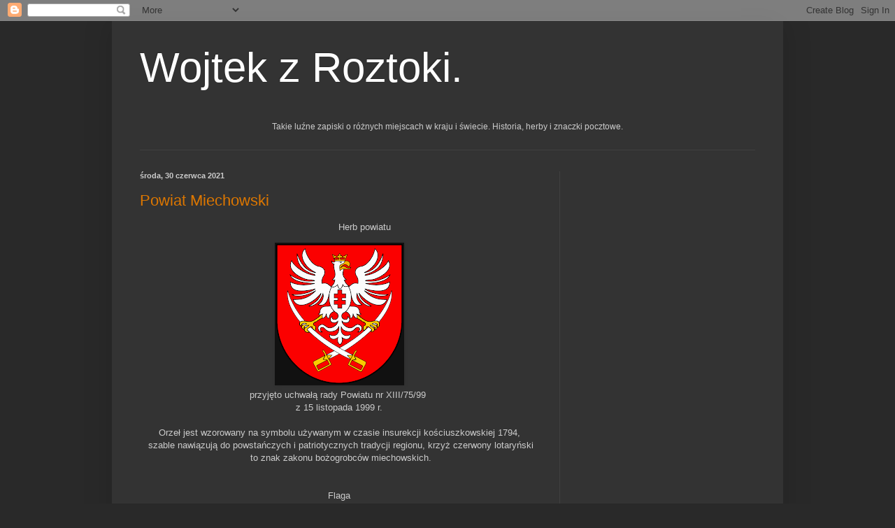

--- FILE ---
content_type: text/html; charset=UTF-8
request_url: https://madrosciwojtka.blogspot.com/2021/06/
body_size: 32032
content:
<!DOCTYPE html>
<html class='v2' dir='ltr' lang='pl'>
<head>
<link href='https://www.blogger.com/static/v1/widgets/335934321-css_bundle_v2.css' rel='stylesheet' type='text/css'/>
<meta content='width=1100' name='viewport'/>
<meta content='text/html; charset=UTF-8' http-equiv='Content-Type'/>
<meta content='blogger' name='generator'/>
<link href='https://madrosciwojtka.blogspot.com/favicon.ico' rel='icon' type='image/x-icon'/>
<link href='http://madrosciwojtka.blogspot.com/2021/06/' rel='canonical'/>
<link rel="alternate" type="application/atom+xml" title="  Wojtek z Roztoki.                 - Atom" href="https://madrosciwojtka.blogspot.com/feeds/posts/default" />
<link rel="alternate" type="application/rss+xml" title="  Wojtek z Roztoki.                 - RSS" href="https://madrosciwojtka.blogspot.com/feeds/posts/default?alt=rss" />
<link rel="service.post" type="application/atom+xml" title="  Wojtek z Roztoki.                 - Atom" href="https://www.blogger.com/feeds/4292038840956458818/posts/default" />
<!--Can't find substitution for tag [blog.ieCssRetrofitLinks]-->
<meta content='http://madrosciwojtka.blogspot.com/2021/06/' property='og:url'/>
<meta content='  Wojtek z Roztoki.                ' property='og:title'/>
<meta content='&lt;center&gt;Takie luźne zapiski   o różnych miejscach w kraju i świecie. Historia, herby i znaczki pocztowe.
&lt;/center&gt;' property='og:description'/>
<title>  Wojtek z Roztoki.                : czerwca 2021</title>
<style id='page-skin-1' type='text/css'><!--
/*
-----------------------------------------------
Blogger Template Style
Name:     Simple
Designer: Blogger
URL:      www.blogger.com
----------------------------------------------- */
/* Content
----------------------------------------------- */
body {
font: normal normal 12px Arial, Tahoma, Helvetica, FreeSans, sans-serif;
color: #cccccc;
background: #292929 none repeat scroll top left;
padding: 0 40px 40px 40px;
}
html body .region-inner {
min-width: 0;
max-width: 100%;
width: auto;
}
h2 {
font-size: 22px;
}
a:link {
text-decoration:none;
color: #dd7700;
}
a:visited {
text-decoration:none;
color: #cc6600;
}
a:hover {
text-decoration:underline;
color: #cc6600;
}
.body-fauxcolumn-outer .fauxcolumn-inner {
background: transparent none repeat scroll top left;
_background-image: none;
}
.body-fauxcolumn-outer .cap-top {
position: absolute;
z-index: 1;
height: 400px;
width: 100%;
}
.body-fauxcolumn-outer .cap-top .cap-left {
width: 100%;
background: transparent none repeat-x scroll top left;
_background-image: none;
}
.content-outer {
-moz-box-shadow: 0 0 40px rgba(0, 0, 0, .15);
-webkit-box-shadow: 0 0 5px rgba(0, 0, 0, .15);
-goog-ms-box-shadow: 0 0 10px #333333;
box-shadow: 0 0 40px rgba(0, 0, 0, .15);
margin-bottom: 1px;
}
.content-inner {
padding: 10px 10px;
}
.content-inner {
background-color: #333333;
}
/* Header
----------------------------------------------- */
.header-outer {
background: transparent none repeat-x scroll 0 -400px;
_background-image: none;
}
.Header h1 {
font: normal normal 60px Arial, Tahoma, Helvetica, FreeSans, sans-serif;
color: #ffffff;
text-shadow: -1px -1px 1px rgba(0, 0, 0, .2);
}
.Header h1 a {
color: #ffffff;
}
.Header .description {
font-size: 140%;
color: #aaaaaa;
}
.header-inner .Header .titlewrapper {
padding: 22px 30px;
}
.header-inner .Header .descriptionwrapper {
padding: 0 30px;
}
/* Tabs
----------------------------------------------- */
.tabs-inner .section:first-child {
border-top: 1px solid #404040;
}
.tabs-inner .section:first-child ul {
margin-top: -1px;
border-top: 1px solid #404040;
border-left: 0 solid #404040;
border-right: 0 solid #404040;
}
.tabs-inner .widget ul {
background: #222222 none repeat-x scroll 0 -800px;
_background-image: none;
border-bottom: 1px solid #404040;
margin-top: 0;
margin-left: -30px;
margin-right: -30px;
}
.tabs-inner .widget li a {
display: inline-block;
padding: .6em 1em;
font: normal normal 14px Arial, Tahoma, Helvetica, FreeSans, sans-serif;
color: #999999;
border-left: 1px solid #333333;
border-right: 0 solid #404040;
}
.tabs-inner .widget li:first-child a {
border-left: none;
}
.tabs-inner .widget li.selected a, .tabs-inner .widget li a:hover {
color: #ffffff;
background-color: #000000;
text-decoration: none;
}
/* Columns
----------------------------------------------- */
.main-outer {
border-top: 0 solid #404040;
}
.fauxcolumn-left-outer .fauxcolumn-inner {
border-right: 1px solid #404040;
}
.fauxcolumn-right-outer .fauxcolumn-inner {
border-left: 1px solid #404040;
}
/* Headings
----------------------------------------------- */
div.widget > h2,
div.widget h2.title {
margin: 0 0 1em 0;
font: normal bold 11px Arial, Tahoma, Helvetica, FreeSans, sans-serif;
color: #ffffff;
}
/* Widgets
----------------------------------------------- */
.widget .zippy {
color: #999999;
text-shadow: 2px 2px 1px rgba(0, 0, 0, .1);
}
.widget .popular-posts ul {
list-style: none;
}
/* Posts
----------------------------------------------- */
h2.date-header {
font: normal bold 11px Arial, Tahoma, Helvetica, FreeSans, sans-serif;
}
.date-header span {
background-color: transparent;
color: #cccccc;
padding: inherit;
letter-spacing: inherit;
margin: inherit;
}
.main-inner {
padding-top: 30px;
padding-bottom: 30px;
}
.main-inner .column-center-inner {
padding: 0 15px;
}
.main-inner .column-center-inner .section {
margin: 0 15px;
}
.post {
margin: 0 0 25px 0;
}
h3.post-title, .comments h4 {
font: normal normal 22px Arial, Tahoma, Helvetica, FreeSans, sans-serif;
margin: .75em 0 0;
}
.post-body {
font-size: 110%;
line-height: 1.4;
position: relative;
}
.post-body img, .post-body .tr-caption-container, .Profile img, .Image img,
.BlogList .item-thumbnail img {
padding: 0;
background: #111111;
border: 1px solid #111111;
-moz-box-shadow: 1px 1px 5px rgba(0, 0, 0, .1);
-webkit-box-shadow: 1px 1px 5px rgba(0, 0, 0, .1);
box-shadow: 1px 1px 5px rgba(0, 0, 0, .1);
}
.post-body img, .post-body .tr-caption-container {
padding: 1px;
}
.post-body .tr-caption-container {
color: #cccccc;
}
.post-body .tr-caption-container img {
padding: 0;
background: transparent;
border: none;
-moz-box-shadow: 0 0 0 rgba(0, 0, 0, .1);
-webkit-box-shadow: 0 0 0 rgba(0, 0, 0, .1);
box-shadow: 0 0 0 rgba(0, 0, 0, .1);
}
.post-header {
margin: 0 0 1.5em;
line-height: 1.6;
font-size: 90%;
}
.post-footer {
margin: 20px -2px 0;
padding: 5px 10px;
color: #888888;
background-color: #303030;
border-bottom: 1px solid #444444;
line-height: 1.6;
font-size: 90%;
}
#comments .comment-author {
padding-top: 1.5em;
border-top: 1px solid #404040;
background-position: 0 1.5em;
}
#comments .comment-author:first-child {
padding-top: 0;
border-top: none;
}
.avatar-image-container {
margin: .2em 0 0;
}
#comments .avatar-image-container img {
border: 1px solid #111111;
}
/* Comments
----------------------------------------------- */
.comments .comments-content .icon.blog-author {
background-repeat: no-repeat;
background-image: url([data-uri]);
}
.comments .comments-content .loadmore a {
border-top: 1px solid #999999;
border-bottom: 1px solid #999999;
}
.comments .comment-thread.inline-thread {
background-color: #303030;
}
.comments .continue {
border-top: 2px solid #999999;
}
/* Accents
---------------------------------------------- */
.section-columns td.columns-cell {
border-left: 1px solid #404040;
}
.blog-pager {
background: transparent none no-repeat scroll top center;
}
.blog-pager-older-link, .home-link,
.blog-pager-newer-link {
background-color: #333333;
padding: 5px;
}
.footer-outer {
border-top: 0 dashed #bbbbbb;
}
/* Mobile
----------------------------------------------- */
body.mobile  {
background-size: auto;
}
.mobile .body-fauxcolumn-outer {
background: transparent none repeat scroll top left;
}
.mobile .body-fauxcolumn-outer .cap-top {
background-size: 100% auto;
}
.mobile .content-outer {
-webkit-box-shadow: 0 0 3px rgba(0, 0, 0, .15);
box-shadow: 0 0 3px rgba(0, 0, 0, .15);
}
.mobile .tabs-inner .widget ul {
margin-left: 0;
margin-right: 0;
}
.mobile .post {
margin: 0;
}
.mobile .main-inner .column-center-inner .section {
margin: 0;
}
.mobile .date-header span {
padding: 0.1em 10px;
margin: 0 -10px;
}
.mobile h3.post-title {
margin: 0;
}
.mobile .blog-pager {
background: transparent none no-repeat scroll top center;
}
.mobile .footer-outer {
border-top: none;
}
.mobile .main-inner, .mobile .footer-inner {
background-color: #333333;
}
.mobile-index-contents {
color: #cccccc;
}
.mobile-link-button {
background-color: #dd7700;
}
.mobile-link-button a:link, .mobile-link-button a:visited {
color: #ffffff;
}
.mobile .tabs-inner .section:first-child {
border-top: none;
}
.mobile .tabs-inner .PageList .widget-content {
background-color: #000000;
color: #ffffff;
border-top: 1px solid #404040;
border-bottom: 1px solid #404040;
}
.mobile .tabs-inner .PageList .widget-content .pagelist-arrow {
border-left: 1px solid #404040;
}

--></style>
<style id='template-skin-1' type='text/css'><!--
body {
min-width: 960px;
}
.content-outer, .content-fauxcolumn-outer, .region-inner {
min-width: 960px;
max-width: 960px;
_width: 960px;
}
.main-inner .columns {
padding-left: 0px;
padding-right: 310px;
}
.main-inner .fauxcolumn-center-outer {
left: 0px;
right: 310px;
/* IE6 does not respect left and right together */
_width: expression(this.parentNode.offsetWidth -
parseInt("0px") -
parseInt("310px") + 'px');
}
.main-inner .fauxcolumn-left-outer {
width: 0px;
}
.main-inner .fauxcolumn-right-outer {
width: 310px;
}
.main-inner .column-left-outer {
width: 0px;
right: 100%;
margin-left: -0px;
}
.main-inner .column-right-outer {
width: 310px;
margin-right: -310px;
}
#layout {
min-width: 0;
}
#layout .content-outer {
min-width: 0;
width: 800px;
}
#layout .region-inner {
min-width: 0;
width: auto;
}
body#layout div.add_widget {
padding: 8px;
}
body#layout div.add_widget a {
margin-left: 32px;
}
--></style>
<link href='https://www.blogger.com/dyn-css/authorization.css?targetBlogID=4292038840956458818&amp;zx=a3c8993c-9a86-46b3-b6e3-a6fde9843584' media='none' onload='if(media!=&#39;all&#39;)media=&#39;all&#39;' rel='stylesheet'/><noscript><link href='https://www.blogger.com/dyn-css/authorization.css?targetBlogID=4292038840956458818&amp;zx=a3c8993c-9a86-46b3-b6e3-a6fde9843584' rel='stylesheet'/></noscript>
<meta name='google-adsense-platform-account' content='ca-host-pub-1556223355139109'/>
<meta name='google-adsense-platform-domain' content='blogspot.com'/>

<!-- data-ad-client=ca-pub-2875288288338383 -->

</head>
<body class='loading variant-dark'>
<div class='navbar section' id='navbar' name='Pasek nawigacyjny'><div class='widget Navbar' data-version='1' id='Navbar1'><script type="text/javascript">
    function setAttributeOnload(object, attribute, val) {
      if(window.addEventListener) {
        window.addEventListener('load',
          function(){ object[attribute] = val; }, false);
      } else {
        window.attachEvent('onload', function(){ object[attribute] = val; });
      }
    }
  </script>
<div id="navbar-iframe-container"></div>
<script type="text/javascript" src="https://apis.google.com/js/platform.js"></script>
<script type="text/javascript">
      gapi.load("gapi.iframes:gapi.iframes.style.bubble", function() {
        if (gapi.iframes && gapi.iframes.getContext) {
          gapi.iframes.getContext().openChild({
              url: 'https://www.blogger.com/navbar/4292038840956458818?origin\x3dhttps://madrosciwojtka.blogspot.com',
              where: document.getElementById("navbar-iframe-container"),
              id: "navbar-iframe"
          });
        }
      });
    </script><script type="text/javascript">
(function() {
var script = document.createElement('script');
script.type = 'text/javascript';
script.src = '//pagead2.googlesyndication.com/pagead/js/google_top_exp.js';
var head = document.getElementsByTagName('head')[0];
if (head) {
head.appendChild(script);
}})();
</script>
</div></div>
<div class='body-fauxcolumns'>
<div class='fauxcolumn-outer body-fauxcolumn-outer'>
<div class='cap-top'>
<div class='cap-left'></div>
<div class='cap-right'></div>
</div>
<div class='fauxborder-left'>
<div class='fauxborder-right'></div>
<div class='fauxcolumn-inner'>
</div>
</div>
<div class='cap-bottom'>
<div class='cap-left'></div>
<div class='cap-right'></div>
</div>
</div>
</div>
<div class='content'>
<div class='content-fauxcolumns'>
<div class='fauxcolumn-outer content-fauxcolumn-outer'>
<div class='cap-top'>
<div class='cap-left'></div>
<div class='cap-right'></div>
</div>
<div class='fauxborder-left'>
<div class='fauxborder-right'></div>
<div class='fauxcolumn-inner'>
</div>
</div>
<div class='cap-bottom'>
<div class='cap-left'></div>
<div class='cap-right'></div>
</div>
</div>
</div>
<div class='content-outer'>
<div class='content-cap-top cap-top'>
<div class='cap-left'></div>
<div class='cap-right'></div>
</div>
<div class='fauxborder-left content-fauxborder-left'>
<div class='fauxborder-right content-fauxborder-right'></div>
<div class='content-inner'>
<header>
<div class='header-outer'>
<div class='header-cap-top cap-top'>
<div class='cap-left'></div>
<div class='cap-right'></div>
</div>
<div class='fauxborder-left header-fauxborder-left'>
<div class='fauxborder-right header-fauxborder-right'></div>
<div class='region-inner header-inner'>
<div class='header section' id='header' name='Nagłówek'><div class='widget Header' data-version='1' id='Header1'>
<div id='header-inner'>
<div class='titlewrapper'>
<h1 class='title'>
<a href='https://madrosciwojtka.blogspot.com/'>
  Wojtek z Roztoki.                
</a>
</h1>
</div>
<div class='descriptionwrapper'>
<p class='description'><span><center>Takie luźne zapiski   o różnych miejscach w kraju i świecie. Historia, herby i znaczki pocztowe.
</center></span></p>
</div>
</div>
</div></div>
</div>
</div>
<div class='header-cap-bottom cap-bottom'>
<div class='cap-left'></div>
<div class='cap-right'></div>
</div>
</div>
</header>
<div class='tabs-outer'>
<div class='tabs-cap-top cap-top'>
<div class='cap-left'></div>
<div class='cap-right'></div>
</div>
<div class='fauxborder-left tabs-fauxborder-left'>
<div class='fauxborder-right tabs-fauxborder-right'></div>
<div class='region-inner tabs-inner'>
<div class='tabs no-items section' id='crosscol' name='Wszystkie kolumny'></div>
<div class='tabs no-items section' id='crosscol-overflow' name='Cross-Column 2'></div>
</div>
</div>
<div class='tabs-cap-bottom cap-bottom'>
<div class='cap-left'></div>
<div class='cap-right'></div>
</div>
</div>
<div class='main-outer'>
<div class='main-cap-top cap-top'>
<div class='cap-left'></div>
<div class='cap-right'></div>
</div>
<div class='fauxborder-left main-fauxborder-left'>
<div class='fauxborder-right main-fauxborder-right'></div>
<div class='region-inner main-inner'>
<div class='columns fauxcolumns'>
<div class='fauxcolumn-outer fauxcolumn-center-outer'>
<div class='cap-top'>
<div class='cap-left'></div>
<div class='cap-right'></div>
</div>
<div class='fauxborder-left'>
<div class='fauxborder-right'></div>
<div class='fauxcolumn-inner'>
</div>
</div>
<div class='cap-bottom'>
<div class='cap-left'></div>
<div class='cap-right'></div>
</div>
</div>
<div class='fauxcolumn-outer fauxcolumn-left-outer'>
<div class='cap-top'>
<div class='cap-left'></div>
<div class='cap-right'></div>
</div>
<div class='fauxborder-left'>
<div class='fauxborder-right'></div>
<div class='fauxcolumn-inner'>
</div>
</div>
<div class='cap-bottom'>
<div class='cap-left'></div>
<div class='cap-right'></div>
</div>
</div>
<div class='fauxcolumn-outer fauxcolumn-right-outer'>
<div class='cap-top'>
<div class='cap-left'></div>
<div class='cap-right'></div>
</div>
<div class='fauxborder-left'>
<div class='fauxborder-right'></div>
<div class='fauxcolumn-inner'>
</div>
</div>
<div class='cap-bottom'>
<div class='cap-left'></div>
<div class='cap-right'></div>
</div>
</div>
<!-- corrects IE6 width calculation -->
<div class='columns-inner'>
<div class='column-center-outer'>
<div class='column-center-inner'>
<div class='main section' id='main' name='Główny'><div class='widget Blog' data-version='1' id='Blog1'>
<div class='blog-posts hfeed'>

          <div class="date-outer">
        
<h2 class='date-header'><span>środa, 30 czerwca 2021</span></h2>

          <div class="date-posts">
        
<div class='post-outer'>
<div class='post hentry uncustomized-post-template' itemprop='blogPost' itemscope='itemscope' itemtype='http://schema.org/BlogPosting'>
<meta content='https://blogger.googleusercontent.com/img/b/R29vZ2xl/AVvXsEjmGv6tf3W0A7isI9lwLZ7oXbKUF5wQo8zMvgzOxC7Ku8ctrhWt7OsK53-thY_AAqTL7sAwHP_ESKzI25uiAylrW2to05cikWg5OuURTW6Q3CdRbacbbS7SiT5TKXddc0IIFSu3olzQK_A/w181-h200/POL_powiat_miechowski_COA.svg.png' itemprop='image_url'/>
<meta content='4292038840956458818' itemprop='blogId'/>
<meta content='5220002278468485083' itemprop='postId'/>
<a name='5220002278468485083'></a>
<h3 class='post-title entry-title' itemprop='name'>
<a href='https://madrosciwojtka.blogspot.com/2021/06/powiat-miechowski.html'>Powiat Miechowski</a>
</h3>
<div class='post-header'>
<div class='post-header-line-1'></div>
</div>
<div class='post-body entry-content' id='post-body-5220002278468485083' itemprop='description articleBody'>
<p>&nbsp; &nbsp; &nbsp; &nbsp; &nbsp; &nbsp; &nbsp; &nbsp; &nbsp; &nbsp; &nbsp; &nbsp; &nbsp; &nbsp; &nbsp; &nbsp; &nbsp; &nbsp; &nbsp; &nbsp; &nbsp; &nbsp; &nbsp; &nbsp; &nbsp; &nbsp; &nbsp; &nbsp; &nbsp; &nbsp; &nbsp; &nbsp; &nbsp; &nbsp; &nbsp; &nbsp;Herb powiatu</p><p></p><div class="separator" style="clear: both; text-align: center;"><a href="https://blogger.googleusercontent.com/img/b/R29vZ2xl/AVvXsEjmGv6tf3W0A7isI9lwLZ7oXbKUF5wQo8zMvgzOxC7Ku8ctrhWt7OsK53-thY_AAqTL7sAwHP_ESKzI25uiAylrW2to05cikWg5OuURTW6Q3CdRbacbbS7SiT5TKXddc0IIFSu3olzQK_A/s885/POL_powiat_miechowski_COA.svg.png" style="margin-left: 1em; margin-right: 1em;"><img border="0" data-original-height="885" data-original-width="800" height="200" src="https://blogger.googleusercontent.com/img/b/R29vZ2xl/AVvXsEjmGv6tf3W0A7isI9lwLZ7oXbKUF5wQo8zMvgzOxC7Ku8ctrhWt7OsK53-thY_AAqTL7sAwHP_ESKzI25uiAylrW2to05cikWg5OuURTW6Q3CdRbacbbS7SiT5TKXddc0IIFSu3olzQK_A/w181-h200/POL_powiat_miechowski_COA.svg.png" width="181" /></a></div><div class="separator" style="clear: both; text-align: center;">przyjęto uchwałą rady Powiatu nr XIII/75/99&nbsp;</div><div class="separator" style="clear: both; text-align: center;">z 15 listopada 1999 r.</div><div class="separator" style="clear: both; text-align: center;"><br /></div><div class="separator" style="clear: both; text-align: center;">Orzeł jest wzorowany na symbolu używanym w czasie insurekcji kościuszkowskiej 1794,</div><div class="separator" style="clear: both; text-align: center;">&nbsp;szable nawiązują do powstańczych i patriotycznych tradycji regionu, krzyż czerwony lotaryński</div><div class="separator" style="clear: both; text-align: center;">&nbsp;to znak zakonu bożogrobców miechowskich.</div><div class="separator" style="clear: both; text-align: center;"><br /></div><div class="separator" style="clear: both; text-align: center;"><br /></div><div class="separator" style="clear: both; text-align: center;">Flaga</div><br /><p></p><div class="separator" style="clear: both; text-align: center;"><a href="https://blogger.googleusercontent.com/img/b/R29vZ2xl/AVvXsEg2HEedYn3_ePzixQTPelXG6UzmmSqjM6b76-rRh_EGEPkDIK8SwBhCZfU8aiVbPtDYDSxOMwLOI5G9dgivUEpcQfbPuWBvEchdimwVWldhXCw0R8rh3TozaJ0qH06KlODNwUmTVbo1FeU/s1024/1024px-POL_powiat_miechowski_flag.svg.png" style="margin-left: 1em; margin-right: 1em;"><img border="0" data-original-height="643" data-original-width="1024" height="126" src="https://blogger.googleusercontent.com/img/b/R29vZ2xl/AVvXsEg2HEedYn3_ePzixQTPelXG6UzmmSqjM6b76-rRh_EGEPkDIK8SwBhCZfU8aiVbPtDYDSxOMwLOI5G9dgivUEpcQfbPuWBvEchdimwVWldhXCw0R8rh3TozaJ0qH06KlODNwUmTVbo1FeU/w200-h126/1024px-POL_powiat_miechowski_flag.svg.png" width="200" /></a></div><div class="separator" style="clear: both; text-align: center;"><br /></div><div class="separator" style="clear: both; text-align: center;"><br /></div>&nbsp; &nbsp; &nbsp; &nbsp; &nbsp; &nbsp; &nbsp; &nbsp; &nbsp; &nbsp; &nbsp; &nbsp; &nbsp; &nbsp; &nbsp; &nbsp; &nbsp; &nbsp; &nbsp; &nbsp; &nbsp; &nbsp; &nbsp; &nbsp; &nbsp; &nbsp; &nbsp; &nbsp; &nbsp; &nbsp; &nbsp; &nbsp; Powierzchnia&nbsp;- 676,73 km&#178;<div><br /></div><div class="separator" style="clear: both; text-align: center;"><a href="https://blogger.googleusercontent.com/img/b/R29vZ2xl/AVvXsEiE8kcUO7yPMMSQPwqzm06o_eTsVKo7T5YWo4dUPxHLZDDm0FpZ3Do5ytuSYzh8Qe4JOswc29zFdhwIQBnIh-2-SYZhGBJ2i0Vio_EYeRYjbdbPYN9-AeikPzXNlzvEdImEFnvVIjEnnGA/s400/miechowski.jpg" style="margin-left: 1em; margin-right: 1em;"><img border="0" data-original-height="328" data-original-width="400" height="164" src="https://blogger.googleusercontent.com/img/b/R29vZ2xl/AVvXsEiE8kcUO7yPMMSQPwqzm06o_eTsVKo7T5YWo4dUPxHLZDDm0FpZ3Do5ytuSYzh8Qe4JOswc29zFdhwIQBnIh-2-SYZhGBJ2i0Vio_EYeRYjbdbPYN9-AeikPzXNlzvEdImEFnvVIjEnnGA/w200-h164/miechowski.jpg" width="200" /></a></div><div class="separator" style="clear: both; text-align: center;">***</div><div class="separator" style="clear: both; text-align: center;"><br /></div><div class="separator" style="clear: both; text-align: center;">&nbsp;Powiat miechowski zaistniał w strukturze administracyjnej</div><div class="separator" style="clear: both; text-align: center;">&nbsp;Księstwa Warszawskiego (1807-1815),&nbsp;</div><div class="separator" style="clear: both; text-align: center;"><br /></div><div class="separator" style="clear: both; text-align: center;">&nbsp;W gubernii kieleckiej (1867&#8211;1915)&nbsp;</div><div class="separator" style="clear: both; text-align: center;">woj. kieleckie (II RP) (1919&#8211;39)</div><div class="separator" style="clear: both; text-align: center;">&nbsp;dystrykt krakowski (GG)</div><div class="separator" style="clear: both; text-align: center;">Od 1 kwietnia 1945 roku, powiat miechowski</div><div class="separator" style="clear: both; text-align: center;">&nbsp; w województwie&nbsp; krakowskiem</div><div>&nbsp; &nbsp; &nbsp; &nbsp; &nbsp; &nbsp; &nbsp; &nbsp; &nbsp; &nbsp; &nbsp; &nbsp; &nbsp; &nbsp; &nbsp; &nbsp; W 1975 roku zostały zlikwidowane powiaty, wraz z miechowskim</div><div>&nbsp; &nbsp; &nbsp; &nbsp; &nbsp; &nbsp; &nbsp; &nbsp; &nbsp; &nbsp; &nbsp; &nbsp; &nbsp; &nbsp; &nbsp; &nbsp; &nbsp;Sam Miechów został przyłączony do województwa kieleckiego.</div><div>&nbsp; &nbsp; &nbsp; &nbsp; &nbsp; &nbsp; &nbsp; &nbsp; &nbsp; &nbsp; 1 stycznia 1999 r w wyniku reformy administracji utworzono powiat miechowski</div><div>&nbsp; &nbsp; &nbsp; &nbsp; &nbsp; &nbsp; &nbsp; &nbsp; &nbsp; &nbsp; &nbsp; &nbsp; &nbsp; &nbsp; &nbsp; &nbsp; &nbsp; &nbsp; &nbsp; &nbsp; &nbsp; &nbsp; &nbsp; &nbsp; &nbsp; &nbsp; &nbsp; &nbsp; &nbsp; w województwie małopolskim</div><div><br /></div><div><div>&nbsp; &nbsp; &nbsp; &nbsp; &nbsp; &nbsp; &nbsp; &nbsp; &nbsp; &nbsp; &nbsp; &nbsp; &nbsp; &nbsp; &nbsp; &nbsp; &nbsp; &nbsp; &nbsp; &nbsp; &nbsp; &nbsp; &nbsp; &nbsp; &nbsp; &nbsp; &nbsp; &nbsp; &nbsp; &nbsp; &nbsp; &nbsp; &nbsp; &nbsp; &nbsp; &nbsp; &nbsp; &nbsp; &nbsp; &nbsp; &nbsp;****</div><div>&nbsp; &nbsp; &nbsp; &nbsp; &nbsp; &nbsp; &nbsp; &nbsp; &nbsp; &nbsp; &nbsp; &nbsp; &nbsp; &nbsp; &nbsp; &nbsp; &nbsp; &nbsp; &nbsp; &nbsp; &nbsp; &nbsp; &nbsp; &nbsp; &nbsp; &nbsp; &nbsp; &nbsp;<span style="font-size: large;"> Miasto i Gmina Miechów</span></div><div>&nbsp; &nbsp; &nbsp; &nbsp; &nbsp; &nbsp; &nbsp; &nbsp; &nbsp; &nbsp; &nbsp; &nbsp; &nbsp; &nbsp; &nbsp; &nbsp; &nbsp; &nbsp; &nbsp; &nbsp; &nbsp; &nbsp; &nbsp; &nbsp; &nbsp; &nbsp; &nbsp;lokalizowana jest na Wyżynie Miechowskiej</div><div><br /></div><div>&nbsp; &nbsp; &nbsp; &nbsp; &nbsp; &nbsp; &nbsp; &nbsp; &nbsp; &nbsp; &nbsp; &nbsp; &nbsp; &nbsp; &nbsp; &nbsp; &nbsp; &nbsp; &nbsp; &nbsp; &nbsp; &nbsp; &nbsp; &nbsp; &nbsp; &nbsp; &nbsp; &nbsp; &nbsp; &nbsp; &nbsp; &nbsp; &nbsp; Powierzchnia - 132,91 km&#178;</div><div>&nbsp; &nbsp; &nbsp; &nbsp; &nbsp; &nbsp; &nbsp; &nbsp; &nbsp; &nbsp; &nbsp; &nbsp; &nbsp; &nbsp; &nbsp; &nbsp; &nbsp; &nbsp; &nbsp; &nbsp; &nbsp; &nbsp; &nbsp; &nbsp; &nbsp; &nbsp; &nbsp; &nbsp; &nbsp; &nbsp; &nbsp; &nbsp; &nbsp; &nbsp; &nbsp; &nbsp; &nbsp; &nbsp; &nbsp; &nbsp; &nbsp;&nbsp;</div><div>&nbsp; &nbsp; &nbsp; &nbsp; &nbsp; &nbsp; &nbsp; &nbsp; &nbsp; &nbsp; &nbsp; &nbsp; &nbsp; &nbsp; &nbsp; &nbsp; &nbsp; &nbsp; &nbsp; &nbsp; &nbsp; &nbsp; &nbsp; &nbsp; &nbsp; &nbsp; &nbsp; &nbsp; &nbsp; &nbsp; &nbsp; &nbsp; &nbsp; &nbsp; &nbsp; &nbsp; &nbsp; &nbsp; &nbsp; &nbsp; &nbsp; Herb</div><div class="separator" style="clear: both; text-align: center;">&nbsp; &nbsp; &nbsp; &nbsp;<a href="https://blogger.googleusercontent.com/img/b/R29vZ2xl/AVvXsEjUpN4O2v1LzhEhcCxiFnYEps1B_FG6mXYEOj1agscyGRo-coqubT0aMQucPqp07_81Jf16VoihNWiD3e6LVeAlVDzKBP07LfXhR7xkSbD0Tf8TXW_pEkzAIMScdyGptsJGw1jj20H6biU/s1044/POL_Miech%25C3%25B3w_COA.svg.png" style="margin-left: 1em; margin-right: 1em;"><img border="0" data-original-height="1044" data-original-width="800" height="200" src="https://blogger.googleusercontent.com/img/b/R29vZ2xl/AVvXsEjUpN4O2v1LzhEhcCxiFnYEps1B_FG6mXYEOj1agscyGRo-coqubT0aMQucPqp07_81Jf16VoihNWiD3e6LVeAlVDzKBP07LfXhR7xkSbD0Tf8TXW_pEkzAIMScdyGptsJGw1jj20H6biU/w153-h200/POL_Miech%25C3%25B3w_COA.svg.png" width="153" /></a></div>&nbsp; &nbsp; &nbsp; &nbsp; &nbsp; &nbsp; &nbsp; &nbsp; &nbsp; &nbsp; &nbsp; &nbsp; &nbsp; &nbsp; &nbsp; &nbsp; &nbsp; &nbsp; &nbsp; &nbsp; &nbsp; &nbsp; &nbsp; &nbsp; &nbsp; &nbsp; &nbsp; &nbsp; &nbsp; &nbsp; &nbsp; &nbsp; &nbsp; &nbsp; &nbsp; &nbsp; &nbsp; &nbsp; wersja od 1961 r</div><div><br /><div>&nbsp; &nbsp; &nbsp; &nbsp; &nbsp; &nbsp; &nbsp; przedstawia w polu czerwonym, zwróconego w lewo białego (srebrnego) wspiętego gryfa</div><div>&nbsp; &nbsp; &nbsp; &nbsp; &nbsp; &nbsp; &nbsp;ze złotym dziobem, językiem, szponami i pazurami, w lewym górnym rogu tarczy herbowej&nbsp;</div><div>&nbsp; &nbsp; &nbsp; &nbsp; &nbsp; &nbsp; &nbsp; &nbsp; &nbsp; &nbsp; &nbsp; widnieje również&nbsp;&nbsp; znak krzyża lotaryńskiego w kolorze czerwonym na czarnym tle.</div><div>&nbsp; &nbsp; &nbsp; &nbsp; &nbsp; &nbsp; &nbsp; &nbsp; &nbsp; &nbsp; &nbsp; &nbsp;&nbsp;</div><div>&nbsp; &nbsp; &nbsp; &nbsp; &nbsp; &nbsp; &nbsp; &nbsp; &nbsp; &nbsp; &nbsp; &nbsp; &nbsp; &nbsp; &nbsp; &nbsp; &nbsp;Początkowo herbem Miechowa, będącego własnością zakonu&nbsp;</div><div>&nbsp; &nbsp; &nbsp; &nbsp; &nbsp; &nbsp; &nbsp; &nbsp; &nbsp; &nbsp; &nbsp; &nbsp; &nbsp; &nbsp; &nbsp; &nbsp; &nbsp; &nbsp; &nbsp; &nbsp; &nbsp;bożogrobców,&nbsp;było godło zakonu &#8211;&nbsp;podwójny krzyż.</div><div><br /></div><div>&nbsp; &nbsp; &nbsp; &nbsp; &nbsp; &nbsp; &nbsp; &nbsp; &nbsp; &nbsp; &nbsp; &nbsp; &nbsp; &nbsp; &nbsp; &nbsp; &nbsp; &nbsp; &nbsp; &nbsp; Najstarsza znana pieczęć z herbem Miechowa pochodzi</div><div>&nbsp; &nbsp; &nbsp; &nbsp; &nbsp; &nbsp; &nbsp; &nbsp; &nbsp; &nbsp; &nbsp; &nbsp; &nbsp; &nbsp; &nbsp; &nbsp; &nbsp; &nbsp; &nbsp; &nbsp; &nbsp; &nbsp; &nbsp; &nbsp; &nbsp; &nbsp; &nbsp; &nbsp; &nbsp;z dokumentu wójta Piotra z 1369 rok</div><div>&nbsp; &nbsp; &nbsp; &nbsp; &nbsp; &nbsp; &nbsp; &nbsp; &nbsp; &nbsp; &nbsp; &nbsp; &nbsp; &nbsp; &nbsp; &nbsp; &nbsp; &nbsp; &nbsp;</div><div class="separator" style="clear: both; text-align: center;"><a href="https://blogger.googleusercontent.com/img/b/R29vZ2xl/AVvXsEgNRi5sCqDtphpZmuZ5wUwGJ6ajldt36f9bqDEYmhRoaWrGcDNFe53STp0OVSqQQdaKKMH5Xe8uJpEtxVbgsAwR9uU-oGpYj6_J8B5lXcoTius4jDw1V4hF_DyiRiOZgmflHblP4mCvWv0/s1454/mmmm.jpg" style="margin-left: 1em; margin-right: 1em;"><img border="0" data-original-height="1348" data-original-width="1454" height="186" src="https://blogger.googleusercontent.com/img/b/R29vZ2xl/AVvXsEgNRi5sCqDtphpZmuZ5wUwGJ6ajldt36f9bqDEYmhRoaWrGcDNFe53STp0OVSqQQdaKKMH5Xe8uJpEtxVbgsAwR9uU-oGpYj6_J8B5lXcoTius4jDw1V4hF_DyiRiOZgmflHblP4mCvWv0/w200-h186/mmmm.jpg" width="200" /></a></div><div>&nbsp; &nbsp; &nbsp; &nbsp; &nbsp; &nbsp; &nbsp; &nbsp; &nbsp; &nbsp; &nbsp; &nbsp; &nbsp; &nbsp; &nbsp; &nbsp; &nbsp; &nbsp; &nbsp; &nbsp; &nbsp; &nbsp; &nbsp; &nbsp; Prawa miejskie Miechów uzyskał w 1290 r.&nbsp;</div><div><br /></div><div>&nbsp; &nbsp; &nbsp; &nbsp; &nbsp; &nbsp; &nbsp; &nbsp; &nbsp; &nbsp; &nbsp; &nbsp; &nbsp; &nbsp; &nbsp; &nbsp; &nbsp; &nbsp; &nbsp; &nbsp; &nbsp; &nbsp; &nbsp; &nbsp; &nbsp; &nbsp; &nbsp; &nbsp; &nbsp; &nbsp; &nbsp; &nbsp; &nbsp; &nbsp; &nbsp; &nbsp; &nbsp; &nbsp; &nbsp; &nbsp;***</div><div><br /></div><div class="separator" style="clear: both; text-align: center;"><a href="https://blogger.googleusercontent.com/img/b/R29vZ2xl/AVvXsEgq_Ol3KptgeUJj3j23YAhBN7b_TdkW0rKcl1uxKycMm7XM2sTkWEANQNKLB0ppblTHHoW0kwvWDCwdoTHEGdcx3nUb1pDLVOtIITzA_eeLMZuuxIMwgr4BYo660nkPe_Jn91h6tPRkUyI/s208/bozogrobcy_herb.bmp" style="margin-left: 1em; margin-right: 1em;"><img border="0" data-original-height="208" data-original-width="197" height="200" src="https://blogger.googleusercontent.com/img/b/R29vZ2xl/AVvXsEgq_Ol3KptgeUJj3j23YAhBN7b_TdkW0rKcl1uxKycMm7XM2sTkWEANQNKLB0ppblTHHoW0kwvWDCwdoTHEGdcx3nUb1pDLVOtIITzA_eeLMZuuxIMwgr4BYo660nkPe_Jn91h6tPRkUyI/w189-h200/bozogrobcy_herb.bmp" width="189" /></a></div><div class="separator" style="clear: both; text-align: center;"><br /></div><div class="separator" style="clear: both; text-align: center;">Deus lo vult <i>(Bóg tak chce)</i></div><div class="separator" style="clear: both; text-align: center;"><br /></div><div class="separator" style="clear: both; text-align: center;">Oficjalną nazwą zgromadzenia był <i>Zakon Rycerski Grobu Bożego w Jerozolimie</i>,</div><div class="separator" style="clear: both; text-align: center;">&nbsp;albo<i> Zakon Kanoników Regularnych Stróżów Świątyni Grobu Jerozolimskiego</i>.</div><br /><div>Powracający z krucjaty małopolski możnowładca z rodu Gryfitów, Jaksa z Miechowa (1120 &#8211; ok. 1176), postanowił rozpropagować kult grobu Bożego w Polsce. W 1163 r. ufundował w Miechowie klasztor bożogrobców.. W XVII i XVIII w. zakon był posiadaczem znacznych włości;</div><div>&nbsp;w 1819 r. nastąpiła jego kasata</div><div><br /></div><div>&nbsp; &nbsp; &nbsp; &nbsp; &nbsp; &nbsp; &nbsp; &nbsp; &nbsp; &nbsp; &nbsp; &nbsp; &nbsp; &nbsp; &nbsp; &nbsp; &nbsp; &nbsp; &nbsp; &nbsp; &nbsp; &nbsp; &nbsp; &nbsp; &nbsp; &nbsp; &nbsp; &nbsp; &nbsp; &nbsp; &nbsp; &nbsp; &nbsp; &nbsp; &nbsp; &nbsp; &nbsp; &nbsp; &nbsp; ****</div><div><br /></div><div><div>&nbsp; &nbsp; &nbsp; &nbsp; &nbsp; &nbsp; &nbsp; &nbsp; &nbsp; &nbsp; &nbsp; &nbsp; &nbsp; &nbsp; &nbsp; &nbsp; &nbsp; &nbsp; &nbsp; &nbsp; &nbsp; &nbsp; &nbsp; &nbsp; &nbsp; &nbsp; &nbsp; &nbsp; &nbsp; &nbsp; &nbsp; &nbsp; &nbsp; &nbsp; &nbsp; &nbsp; &nbsp; Sołectwa -34</div><div>Biskupice, Bukowska Wola, Brzuchania, Celiny Przesławickie, Dziewięcioły, Falniów, Falniów-Wysiołek, Glinica, Jaksice, Kalina-Lisiniec, Kalina Mała, Kalina-Rędziny, Kamieńczyce, Komorów, Nasiechowice, Parkoszowice, Podleśna Wola, Podmiejska Wola, Pojałowice, Poradów, Przesławice, Pstroszyce Drugie, Pstroszyce Pierwsze, Siedliska, Sławice, Strzeżów Drugi,&nbsp;</div><div>Strzeżów Pierwszy, Szczepanowice, Widnica, Wielki Dół, Wymysłów, Zagorzyce, Zapustka, Zarogów</div><div><br /></div></div><div><br /></div><div>&nbsp; &nbsp; &nbsp; &nbsp; &nbsp; &nbsp; &nbsp; &nbsp; &nbsp; &nbsp; &nbsp; &nbsp; &nbsp; &nbsp; &nbsp; &nbsp; &nbsp; &nbsp; &nbsp; &nbsp; &nbsp; &nbsp; &nbsp; &nbsp; &nbsp; &nbsp; &nbsp; &nbsp; &nbsp; &nbsp; &nbsp; &nbsp; &nbsp; &nbsp; &nbsp; &nbsp; &nbsp; ************</div><div>&nbsp; &nbsp; &nbsp; &nbsp; &nbsp; &nbsp; &nbsp; &nbsp; &nbsp; &nbsp; &nbsp; &nbsp; &nbsp; &nbsp; &nbsp; &nbsp; &nbsp; &nbsp; &nbsp; &nbsp; &nbsp; &nbsp; &nbsp; &nbsp; &nbsp; &nbsp; &nbsp;&nbsp;<span style="font-size: large;">&nbsp; &nbsp; &nbsp; Gmina&nbsp; Charsznica</span></div><div><span><span style="font-size: large;">&nbsp; &nbsp; &nbsp; &nbsp; &nbsp; &nbsp; &nbsp; &nbsp; &nbsp; &nbsp; &nbsp; &nbsp; &nbsp; &nbsp; &nbsp; &nbsp; &nbsp; &nbsp; &nbsp;</span>w północno - zachodniej części powiatu&nbsp;</span></div><div><br /></div><div>&nbsp; &nbsp; &nbsp; &nbsp; &nbsp; &nbsp; &nbsp; &nbsp; &nbsp; &nbsp; &nbsp; &nbsp; &nbsp; &nbsp; &nbsp; &nbsp; &nbsp; &nbsp; &nbsp; &nbsp; &nbsp; &nbsp; &nbsp; &nbsp; &nbsp; &nbsp; &nbsp; &nbsp; &nbsp; &nbsp; &nbsp; &nbsp; &nbsp; &nbsp; Powierzchnia -78,28 km&#178;</div><div>&nbsp; &nbsp; &nbsp; &nbsp; &nbsp; &nbsp; &nbsp; &nbsp; &nbsp; &nbsp; &nbsp; &nbsp; &nbsp; &nbsp; &nbsp; &nbsp; &nbsp; &nbsp; &nbsp; &nbsp; &nbsp; &nbsp; &nbsp; &nbsp; &nbsp; &nbsp; &nbsp; &nbsp; &nbsp; &nbsp; &nbsp; &nbsp; &nbsp; &nbsp; &nbsp; &nbsp; &nbsp; &nbsp; &nbsp; &nbsp; &nbsp; &nbsp;</div><div>&nbsp; &nbsp; &nbsp; &nbsp; &nbsp; &nbsp; &nbsp; &nbsp; &nbsp; &nbsp; &nbsp; &nbsp; &nbsp; &nbsp; &nbsp; &nbsp; &nbsp; &nbsp; &nbsp; &nbsp; &nbsp; &nbsp; &nbsp; &nbsp; &nbsp; &nbsp; &nbsp; &nbsp; &nbsp; &nbsp; &nbsp; &nbsp; &nbsp; &nbsp; &nbsp; &nbsp; &nbsp; &nbsp; &nbsp; &nbsp; &nbsp; Herb</div><div class="separator" style="clear: both; text-align: center;">&nbsp; &nbsp;&nbsp;<a href="https://blogger.googleusercontent.com/img/b/R29vZ2xl/AVvXsEiUt5PNn52ckVrE7G3izOaUvSpSYrLApZz3d81UgycIBPm3v3UkCPH5qIW3yffwRUONSGsPo2GhEMz7Z2k1N5YKb1JecuKygOOFl6ZXwMwHYbMyLlM_5d2ZKdhcUc1VeTuY21_YRdreEoQ/s1024/herbwlasciwypng.png" style="margin-left: 1em; margin-right: 1em;"><img border="0" data-original-height="1024" data-original-width="890" height="200" src="https://blogger.googleusercontent.com/img/b/R29vZ2xl/AVvXsEiUt5PNn52ckVrE7G3izOaUvSpSYrLApZz3d81UgycIBPm3v3UkCPH5qIW3yffwRUONSGsPo2GhEMz7Z2k1N5YKb1JecuKygOOFl6ZXwMwHYbMyLlM_5d2ZKdhcUc1VeTuY21_YRdreEoQ/w174-h200/herbwlasciwypng.png" width="174" /></a></div><div class="separator" style="clear: both; text-align: center;">19 października 1997r. Rada Gminy w Charsznicy</div><div class="separator" style="clear: both; text-align: center;">&nbsp;uchwałą nr XXI/164/97&nbsp; ustanawiła herb gminy&nbsp;</div><div class="separator" style="clear: both; text-align: center;"><br /></div><div class="separator" style="clear: both; text-align: center;"><div class="separator" style="clear: both;">&nbsp;Przedstawia w polu czarnym krzyż lotaryński w kolorze czerwonym, a na nim tarczę</div><div class="separator" style="clear: both;">&nbsp;prezentującą w polu niebieskim topór srebrny o toporzysku złotym.</div><div class="separator" style="clear: both;">&nbsp;Na tarczy połączono znaki herbowe zakonu bożogrobców&nbsp;</div><div class="separator" style="clear: both;">(krzyż o podwójnych ramionach)&nbsp;</div><div class="separator" style="clear: both;">oraz rodu Korycińskich, posługujących się herbem Topór</div><div class="separator" style="clear: both;"><br /></div><div class="separator" style="clear: both;">Sołectwa</div><div class="separator" style="clear: both;">&nbsp;Charsznicy , Chodów , Ciszowice , Dąbrowiec , Jelcza , Marcinkowice , Podlesicach ,</div><div class="separator" style="clear: both;">&nbsp;Pogwizdów , Swojczany , Szarkówka , Tczyca , Uniejów-Kolonia , Uniejów-Parcela ,&nbsp;</div><div class="separator" style="clear: both;">Uniejów-Rędziny , Wierzbie i Witowice</div></div><div class="separator" style="clear: both; text-align: center;"><br /></div><div class="separator" style="clear: both; text-align: center;">******</div><div>&nbsp; &nbsp; &nbsp; &nbsp; &nbsp; &nbsp; &nbsp; &nbsp; &nbsp; &nbsp; &nbsp; &nbsp; &nbsp; &nbsp; &nbsp; &nbsp; &nbsp; &nbsp; &nbsp; &nbsp; &nbsp; &nbsp; &nbsp; &nbsp; &nbsp; &nbsp; &nbsp; &nbsp; &nbsp; &nbsp; &nbsp; &nbsp;&nbsp;<span style="font-size: large;"> &nbsp; Gmina Gołcza</span></div><div><br /></div><div>&nbsp; &nbsp; &nbsp; &nbsp; &nbsp; &nbsp; &nbsp; &nbsp; &nbsp; &nbsp; &nbsp; &nbsp; &nbsp; &nbsp; &nbsp; &nbsp; &nbsp; &nbsp; &nbsp; &nbsp; &nbsp; &nbsp; &nbsp; Leży na pograniczu Jury Krakowsko - Częstochowskiej&nbsp;</div><div>&nbsp; &nbsp; &nbsp; &nbsp; &nbsp; &nbsp; &nbsp; &nbsp; &nbsp; &nbsp; &nbsp; &nbsp; &nbsp; &nbsp; &nbsp; &nbsp; &nbsp; &nbsp; &nbsp; &nbsp; &nbsp; &nbsp; &nbsp; &nbsp; &nbsp; &nbsp; &nbsp; &nbsp; &nbsp; &nbsp; &nbsp; &nbsp; &nbsp;i Wyżyny Miechowskiej</div><div><br /></div><div>&nbsp; &nbsp; &nbsp; &nbsp; &nbsp; &nbsp; &nbsp; &nbsp; &nbsp; &nbsp; &nbsp; &nbsp; &nbsp; &nbsp; &nbsp; &nbsp; &nbsp; &nbsp; &nbsp; &nbsp; &nbsp; &nbsp; &nbsp; &nbsp; &nbsp; &nbsp; &nbsp; &nbsp; &nbsp; &nbsp; &nbsp; &nbsp; &nbsp; &nbsp;Powierzchnia- 90,27 km&#178;</div><div><br /></div><div>&nbsp; &nbsp; &nbsp; &nbsp; &nbsp; &nbsp; &nbsp; &nbsp; &nbsp; &nbsp; &nbsp; &nbsp; &nbsp; &nbsp; &nbsp; &nbsp; &nbsp; &nbsp; &nbsp; &nbsp; &nbsp; &nbsp; &nbsp; &nbsp; &nbsp; &nbsp; &nbsp; &nbsp; &nbsp; &nbsp; &nbsp; &nbsp; &nbsp; &nbsp; &nbsp; &nbsp; &nbsp; &nbsp; &nbsp; &nbsp; &nbsp; Herb</div><div class="separator" style="clear: both; text-align: center;">&nbsp; &nbsp; &nbsp;<a href="https://blogger.googleusercontent.com/img/b/R29vZ2xl/AVvXsEhSmss6-gvaKAPi8dBwpe_J7OSZ9Isy9TsfYj82q6A4EbWaOL4FtAVZTCy1n0wULcmEn5MLisjAVIH9olPln4GuneftgqEQtw_SIzf5jthqSwJ2Ri0asYtuQcDRN_Wt7k9GT39udd4x6A4/s878/POL_Gmina_Go%25C5%2582cza_COA.svg.png" style="margin-left: 1em; margin-right: 1em;"><img border="0" data-original-height="878" data-original-width="800" height="200" src="https://blogger.googleusercontent.com/img/b/R29vZ2xl/AVvXsEhSmss6-gvaKAPi8dBwpe_J7OSZ9Isy9TsfYj82q6A4EbWaOL4FtAVZTCy1n0wULcmEn5MLisjAVIH9olPln4GuneftgqEQtw_SIzf5jthqSwJ2Ri0asYtuQcDRN_Wt7k9GT39udd4x6A4/w183-h200/POL_Gmina_Go%25C5%2582cza_COA.svg.png" width="183" /></a></div>&nbsp; &nbsp; &nbsp; &nbsp; &nbsp; &nbsp; &nbsp; &nbsp; &nbsp; &nbsp; &nbsp; &nbsp; &nbsp; &nbsp; &nbsp; &nbsp; &nbsp; &nbsp; &nbsp; &nbsp; &nbsp; &nbsp; &nbsp; &nbsp; &nbsp; &nbsp; &nbsp;ustanowiony uchwałą Rady Gminy nr III/20/02</div><div>&nbsp; &nbsp; &nbsp; &nbsp; &nbsp; &nbsp; &nbsp; &nbsp; &nbsp; &nbsp; &nbsp; &nbsp; &nbsp; &nbsp; &nbsp; &nbsp; &nbsp; &nbsp; &nbsp; &nbsp; &nbsp; &nbsp; &nbsp; &nbsp; &nbsp; &nbsp; &nbsp; &nbsp; &nbsp; &nbsp; &nbsp; &nbsp; &nbsp; &nbsp; &nbsp;z 16 grudnia 2002.</div><div><br /></div><div>&nbsp; &nbsp; &nbsp; &nbsp; &nbsp; &nbsp; &nbsp; &nbsp; &nbsp; &nbsp; &nbsp; &nbsp; &nbsp; &nbsp; &nbsp; &nbsp; &nbsp; &nbsp;Orzeł&nbsp; legionowy bez korony i z literą L na&nbsp; tarczy amazonek,&nbsp;</div><div>&nbsp; &nbsp; &nbsp; &nbsp; &nbsp; &nbsp; &nbsp; &nbsp; &nbsp; &nbsp; &nbsp; &nbsp; &nbsp; &nbsp; &nbsp; &nbsp; &nbsp; &nbsp; wzorowany na&nbsp; orle strzeleckim zaprojektowanym przez&nbsp;&nbsp;</div><div>&nbsp; &nbsp; &nbsp; &nbsp; &nbsp; &nbsp; &nbsp; &nbsp; &nbsp; &nbsp; &nbsp; &nbsp; &nbsp; &nbsp; &nbsp; &nbsp; &nbsp; &nbsp; &nbsp; &nbsp; &nbsp; &nbsp; &nbsp; &nbsp; &nbsp; &nbsp; &nbsp; &nbsp;Czesława Jarnuszkiewicza w 1913 r</div><div><br /><div>&nbsp; &nbsp; &nbsp; &nbsp; &nbsp; &nbsp; &nbsp; &nbsp; &nbsp; &nbsp; &nbsp; &nbsp; &nbsp; &nbsp; &nbsp; &nbsp; &nbsp; &nbsp; Orzeł legionowy nawiązuje do&nbsp; Legionów J.Piłsudskiego,&nbsp;&nbsp;</div><div>&nbsp; &nbsp; &nbsp; &nbsp; &nbsp; &nbsp; &nbsp; &nbsp; &nbsp; &nbsp; &nbsp; &nbsp; &nbsp; &nbsp; &nbsp; &nbsp; &nbsp; &nbsp; przemarszu&nbsp; I Kadrowej&nbsp; &nbsp;przez&nbsp; teren gminy 10-11 IX.1914</div><div>&nbsp; &nbsp; &nbsp; &nbsp; &nbsp; &nbsp; &nbsp; &nbsp; &nbsp; &nbsp; &nbsp; &nbsp; &nbsp; &nbsp; &nbsp; &nbsp; &nbsp; &nbsp; &nbsp; &nbsp; &nbsp; &nbsp; &nbsp; &nbsp; &nbsp; &nbsp; &nbsp; &nbsp;</div><div>&nbsp; &nbsp; &nbsp; &nbsp; &nbsp; &nbsp; &nbsp; &nbsp; &nbsp; &nbsp; &nbsp; &nbsp; &nbsp; &nbsp; &nbsp; &nbsp; &nbsp; &nbsp; &nbsp; &nbsp; &nbsp; &nbsp; &nbsp; &nbsp; &nbsp; &nbsp; &nbsp; &nbsp; &nbsp; &nbsp; &nbsp; &nbsp; &nbsp; &nbsp; &nbsp; &nbsp; &nbsp; &nbsp; &nbsp; &nbsp;Flaga</div><div class="separator" style="clear: both; text-align: center;"><a href="https://blogger.googleusercontent.com/img/b/R29vZ2xl/AVvXsEjsQhzmhuJMeXrYTVlOTWc0AFXsAtk3H8Dm6q_VG0Hv89Sx4AsMN0B8Vtjh0IPcgzaBBbX_X0qo8_fmKm7VEjRRfaywRcTZ3hsXiBbaB2mn2YMIKqYvWo8UO_s4Wg_MD25WZAkEPTyQ6BY/s1024/POL_Gmina_Go%25C5%2582cza_flag.svg+%25281%2529.png" style="margin-left: 1em; margin-right: 1em;"><img border="0" data-original-height="642" data-original-width="1024" height="126" src="https://blogger.googleusercontent.com/img/b/R29vZ2xl/AVvXsEjsQhzmhuJMeXrYTVlOTWc0AFXsAtk3H8Dm6q_VG0Hv89Sx4AsMN0B8Vtjh0IPcgzaBBbX_X0qo8_fmKm7VEjRRfaywRcTZ3hsXiBbaB2mn2YMIKqYvWo8UO_s4Wg_MD25WZAkEPTyQ6BY/w200-h126/POL_Gmina_Go%25C5%2582cza_flag.svg+%25281%2529.png" width="200" /></a></div><div class="separator" style="clear: both; text-align: center;"><br /></div><div class="separator" style="clear: both; text-align: center;"><div class="separator" style="clear: both;">Sołectwa</div><div class="separator" style="clear: both;">Adamowice, Buk, Chobędza, Cieplice, Czaple Małe, Czaple Wielkie, Gołcza, Kamienica, Krępa, Laski Dworskie, Maków, Mostek, Przybysławice, Rzeżuśnia, Szreniawa, Trzebienice, Ulina Mała, Ulina Wielka, Wielkanoc, Wysocice, Zawadka, Żarnowica.</div></div><div class="separator" style="clear: both; text-align: center;"><br /></div><div class="separator" style="clear: both; text-align: center;">********</div><div class="separator" style="clear: both; text-align: center;"><span style="font-size: large;">Gmina Kozłów</span></div><div class="separator" style="clear: both; text-align: center;">Najdalej na północ wysunięta gmina powiatu&nbsp;</div><div class="separator" style="clear: both; text-align: center;"><br /></div><div class="separator" style="clear: both; text-align: center;">Powierzchnia -85,84 km&#178;</div><div class="separator" style="clear: both; text-align: center;"><br /></div><div class="separator" style="clear: both; text-align: center;">Herb</div><div class="separator" style="clear: both; text-align: center;"><a href="https://blogger.googleusercontent.com/img/b/R29vZ2xl/AVvXsEimj1F4hpsAfcGZZXz2yTyXWOaKkg-wfKXCm3diqGD91PHm73ZgwCHWduDcay6_SaTGcpthQPFpUTyC0u0OLOk2UUtKgjq6KLP7vFZ-lBr50zrtwF0mf_DEcGv0mWP8UxlDrzDC-YXoF7Y/s836/POL_gmina_Koz%25C5%2582%25C3%25B3w_COA.svg.png" style="margin-left: 1em; margin-right: 1em;"><img border="0" data-original-height="836" data-original-width="800" height="200" src="https://blogger.googleusercontent.com/img/b/R29vZ2xl/AVvXsEimj1F4hpsAfcGZZXz2yTyXWOaKkg-wfKXCm3diqGD91PHm73ZgwCHWduDcay6_SaTGcpthQPFpUTyC0u0OLOk2UUtKgjq6KLP7vFZ-lBr50zrtwF0mf_DEcGv0mWP8UxlDrzDC-YXoF7Y/w191-h200/POL_gmina_Koz%25C5%2582%25C3%25B3w_COA.svg.png" width="191" /></a></div><div class="separator" style="clear: both; text-align: center;">&nbsp;Uchwała Nr LII/53/2010 Rady Gminy Kozłów</div><div class="separator" style="clear: both; text-align: center;">&nbsp;z dnia 29 września 2010 r.&nbsp;</div><div class="separator" style="clear: both; text-align: center;"><br /></div><div class="separator" style="clear: both; text-align: center;">. Na tarczy połączono znaki herbowe rodu Lisów, posługujących się symbolem rogacina,</div><div class="separator" style="clear: both; text-align: center;">&nbsp;z kozłem stanowiącym nawiązanie do nazwy miejscowości będącej siedzibą gminy.</div><div class="separator" style="clear: both; text-align: center;"><br /></div><div class="separator" style="clear: both; text-align: center;">Flaga</div><div class="separator" style="clear: both; text-align: center;"><a href="https://blogger.googleusercontent.com/img/b/R29vZ2xl/AVvXsEip5BiHtefXHtqyBzqv0D71ZKm1nbXJt0eq_FAYviU2cV6NKGtuzBz1_L_R2NYcxEuUPM-no9vXk0VR8wYZTcQ_51Hoo2r9YpIjux9QLbNWT4Je16HvnVqlLJYM7roPZMOPqb1ra-2ZHZY/s346/pl-mp-k2.gif" style="margin-left: 1em; margin-right: 1em;"><img border="0" data-original-height="216" data-original-width="346" height="125" src="https://blogger.googleusercontent.com/img/b/R29vZ2xl/AVvXsEip5BiHtefXHtqyBzqv0D71ZKm1nbXJt0eq_FAYviU2cV6NKGtuzBz1_L_R2NYcxEuUPM-no9vXk0VR8wYZTcQ_51Hoo2r9YpIjux9QLbNWT4Je16HvnVqlLJYM7roPZMOPqb1ra-2ZHZY/w200-h125/pl-mp-k2.gif" width="200" /></a></div><br /><div class="separator" style="clear: both; text-align: center;">Sołectwa</div><div class="separator" style="clear: both; text-align: center;"><div class="separator" style="clear: both;">Bogdanów, Bryzdzyn, Kamionka, Karczowice, Kępie, Kozłów, Marcinowice,&nbsp;</div><div class="separator" style="clear: both;">Przybysławice, Przysieka, Rogów, Wierzbica i Wolica.</div><div class="separator" style="clear: both;"><br /></div><div class="separator" style="clear: both;"><br /></div><div class="separator" style="clear: both;">******</div><div class="separator" style="clear: both;"><span style="font-size: large;">Gmina Książ Wielki</span></div><div class="separator" style="clear: both;">Powierzchnia-137,8 km&#178;</div><div class="separator" style="clear: both;"><br /></div></div>&nbsp; &nbsp; &nbsp; &nbsp; &nbsp; &nbsp; &nbsp; &nbsp; &nbsp; &nbsp; &nbsp; &nbsp; &nbsp; &nbsp; &nbsp; &nbsp; &nbsp; &nbsp; &nbsp; &nbsp; &nbsp; &nbsp; &nbsp; &nbsp; &nbsp; &nbsp; &nbsp; &nbsp; &nbsp; &nbsp; &nbsp; &nbsp; &nbsp; &nbsp; &nbsp; &nbsp; &nbsp; &nbsp; &nbsp; &nbsp;Herb<div class="separator" style="clear: both; text-align: center;"><a href="https://blogger.googleusercontent.com/img/b/R29vZ2xl/AVvXsEg5D5GEu8C-RAxY4_pkNxzB8AR9AlWCW9nE5LKiQuz0yGa-gRCqNQxN57bjwdqcpU4qfgjf8goY1ydEkaHP3YD2BSOfasn_35RTijiFLhYvHZeHbWL6KZAGc8dsnIl-eAnvEMzaJSY4RWQ/s976/800px-POL_gmina_Ksi%25C4%2585%25C5%25BC_Wielki_COA.svg.png" style="margin-left: 1em; margin-right: 1em;"><img border="0" data-original-height="976" data-original-width="800" height="200" src="https://blogger.googleusercontent.com/img/b/R29vZ2xl/AVvXsEg5D5GEu8C-RAxY4_pkNxzB8AR9AlWCW9nE5LKiQuz0yGa-gRCqNQxN57bjwdqcpU4qfgjf8goY1ydEkaHP3YD2BSOfasn_35RTijiFLhYvHZeHbWL6KZAGc8dsnIl-eAnvEMzaJSY4RWQ/w164-h200/800px-POL_gmina_Ksi%25C4%2585%25C5%25BC_Wielki_COA.svg.png" width="164" /></a></div><div class="separator" style="clear: both; text-align: center;">Od...?</div><div class="separator" style="clear: both; text-align: center;">w polu czerwonym zloty&nbsp; krzyż łaciński trzymany w prawej ręce&nbsp;</div><div class="separator" style="clear: both; text-align: center;"><br /></div><div class="separator" style="clear: both; text-align: center;">Najstarszy wizerunek&nbsp; herbu zachował się na dokumentach,&nbsp;</div><div class="separator" style="clear: both; text-align: center;">wydanych przez rajców w 1385 r.</div><div class="separator" style="clear: both; text-align: center;"><br /></div><div class="separator" style="clear: both; text-align: center;">Najważniejszy zabytek sakralny - kościół pw. Podwyższenia Krzyża Świętego&nbsp;</div><div class="separator" style="clear: both; text-align: center;">w Kozłowie&nbsp;</div><div class="separator" style="clear: both; text-align: center;"><br /></div><div class="separator" style="clear: both; text-align: center;"><div class="separator" style="clear: both;">Sołectwa</div><div class="separator" style="clear: both;">Antolka, Boczkowice, Cisie, Cisia Wola, Częstoszowice, Giebułtów, Głogowiany-Wrzosy,</div><div class="separator" style="clear: both;">&nbsp;Głogowiany-Stara Wieś, Konaszówka, Książ Mały, Książ Mały-Kolonia, Książ Wielki,&nbsp;</div><div class="separator" style="clear: both;">Krzeszówka, Łazy, Mianocice, Małoszów, Moczydło, Rzędowice,</div><div class="separator" style="clear: both;">&nbsp;Trzonów, Tochołów, Wielka Wieś, Zaryszyn.</div></div><div class="separator" style="clear: both; text-align: center;"><br /></div><div class="separator" style="clear: both; text-align: center;">*****</div><br /><div>&nbsp; &nbsp; &nbsp; &nbsp; &nbsp; &nbsp; &nbsp; &nbsp; &nbsp; &nbsp; &nbsp; &nbsp; &nbsp; &nbsp; &nbsp; &nbsp; &nbsp; &nbsp; &nbsp; &nbsp; &nbsp; &nbsp; &nbsp; &nbsp; &nbsp; &nbsp; &nbsp; &nbsp; &nbsp;<span style="font-size: large;"> &nbsp; &nbsp;Gmina Racławice</span></div><div><span><div>&nbsp; &nbsp; &nbsp; &nbsp; &nbsp; &nbsp; &nbsp; &nbsp; &nbsp; &nbsp; &nbsp; &nbsp; &nbsp; &nbsp; &nbsp; &nbsp; &nbsp; &nbsp; &nbsp; &nbsp; &nbsp; &nbsp; &nbsp; &nbsp; &nbsp; &nbsp; &nbsp; w&nbsp; &nbsp;południowo - wschodniej&nbsp; części&nbsp;</div><div>&nbsp; &nbsp; &nbsp; &nbsp; &nbsp; &nbsp; &nbsp; &nbsp; &nbsp; &nbsp; &nbsp; &nbsp; &nbsp; &nbsp; &nbsp; &nbsp; &nbsp; &nbsp; &nbsp; &nbsp; &nbsp; &nbsp; &nbsp; &nbsp; &nbsp; &nbsp; &nbsp; &nbsp; &nbsp; &nbsp; &nbsp; &nbsp; &nbsp;powiatu miechowskiego.</div><div>&nbsp; &nbsp; &nbsp; &nbsp; &nbsp; &nbsp; &nbsp; &nbsp; &nbsp; &nbsp; &nbsp; &nbsp; &nbsp; &nbsp; &nbsp; &nbsp; Gmina jest położona na Wyżynie Miechowskiej oraz południowej</div><div>&nbsp; &nbsp; &nbsp; &nbsp; &nbsp; &nbsp; &nbsp; &nbsp; &nbsp; &nbsp; &nbsp; &nbsp; &nbsp; części <i>Płaskowyżu Proszowickiego</i> należącego do <i>Niecki Nidziańskiej.</i></div><div><br /></div></span></div><div><div class="separator" style="clear: both; text-align: center;">Powierzchnia&nbsp;<span style="white-space: pre;">-</span>59,18 km&#178;</div><div class="separator" style="clear: both; text-align: center;"><br /></div><div class="separator" style="clear: both; text-align: center;">Herb</div><div class="separator" style="clear: both; text-align: center;"><a href="https://blogger.googleusercontent.com/img/b/R29vZ2xl/AVvXsEjGHDruTv7Pvz3DObD4O1wbuVwCNXOUR3qAcgcgTB6ToCyGgS98xpDFzGYuBNKcJpqxoV-oVFVmKIRKNIW2p4nFZ-ScMJQtMgjOZOEa1THyiUJ51xdjwtXeXBcdQlgDp0iIWBJeHXrIv9Y/s944/POL_gmina_Rac%25C5%2582awice_COA.svg.png" style="margin-left: 1em; margin-right: 1em;"><img border="0" data-original-height="944" data-original-width="800" height="200" src="https://blogger.googleusercontent.com/img/b/R29vZ2xl/AVvXsEjGHDruTv7Pvz3DObD4O1wbuVwCNXOUR3qAcgcgTB6ToCyGgS98xpDFzGYuBNKcJpqxoV-oVFVmKIRKNIW2p4nFZ-ScMJQtMgjOZOEa1THyiUJ51xdjwtXeXBcdQlgDp0iIWBJeHXrIv9Y/w169-h200/POL_gmina_Rac%25C5%2582awice_COA.svg.png" width="169" /></a></div>&nbsp; &nbsp; &nbsp; &nbsp; &nbsp; &nbsp; &nbsp; &nbsp; &nbsp; &nbsp; &nbsp; &nbsp; &nbsp; &nbsp; &nbsp; &nbsp; &nbsp; &nbsp; &nbsp; &nbsp; &nbsp; &nbsp; &nbsp; &nbsp; &nbsp; &nbsp; &nbsp; &nbsp; &nbsp; &nbsp; &nbsp; &nbsp; &nbsp; &nbsp; &nbsp; &nbsp; &nbsp; &nbsp; &nbsp; &nbsp;od ..?<br /><div class="separator" style="clear: both; text-align: center;">W polu czerwonym skrzyżowane&nbsp; <i>kosy bojowe</i> (na sztorc)</div><div class="separator" style="clear: both; text-align: center;">&nbsp;u góry&nbsp; czapka <i>krakuska</i></div><div class="separator" style="clear: both; text-align: center;"><br /></div><div class="separator" style="clear: both; text-align: center;">&nbsp;Symbolizuje bitwę</div><div class="separator" style="clear: both; text-align: center;"><br /></div><div class="separator" style="clear: both; text-align: center;">pod Racławicami&nbsp; (4 kwietnia 1794) gdzie&nbsp; polskie wojska powstańcze&nbsp;</div><div class="separator" style="clear: both; text-align: center;">( z udziałem kosynierów)&nbsp; pod wodzą&nbsp; Tadeusza Kościuszki&nbsp;</div><div class="separator" style="clear: both; text-align: center;">pokonały wojska rosyjskie pod dowództwem&nbsp;</div><div class="separator" style="clear: both; text-align: center;">gen. Aleksandra Tormasowa.</div><div class="separator" style="clear: both; text-align: center;"><br /></div><div class="separator" style="clear: both; text-align: center;">**</div><div class="separator" style="clear: both; text-align: center;">do 1972 - Gromadzkie Rady Narodowe&nbsp; w Racławicach i Marchocicach</div><div class="separator" style="clear: both; text-align: center;">Od 1 stycznia 1973 roku&nbsp; gminy&nbsp;</div><div class="separator" style="clear: both; text-align: center;"><br /></div><div class="separator" style="clear: both; text-align: center;">&nbsp;Gmina Racławice w 1976r. została połączona z gminą Pałecznica&nbsp;</div><div class="separator" style="clear: both; text-align: center;">i nosiła nazwę Gmina Racławice &#8211; Pałecznica.</div><div class="separator" style="clear: both; text-align: center;"><br /></div><div class="separator" style="clear: both; text-align: center;"><div class="separator" style="clear: both;">&nbsp;W&nbsp; 1991 r gminy zostały rozłączone&nbsp;</div><div class="separator" style="clear: both;"><br /></div></div><div class="separator" style="clear: both; text-align: center;">*******</div><div class="separator" style="clear: both; text-align: center;"><br /></div><div class="separator" style="clear: both; text-align: center;"><span style="font-size: large;">Gmina Słaboszów</span></div><div class="separator" style="clear: both; text-align: center;">&nbsp;pośrodku wschodniej strony powiatu.</div><div class="separator" style="clear: both; text-align: center;">&nbsp;na Wyżynie Miechowskiej.</div><div class="separator" style="clear: both; text-align: center;"><br /></div><div class="separator" style="clear: both; text-align: center;">Powierzchnia -76,96 km&#178;</div><div class="separator" style="clear: both; text-align: center;"><br /></div><div class="separator" style="clear: both; text-align: center;">Herb</div><div class="separator" style="clear: both; text-align: center;"><a href="https://blogger.googleusercontent.com/img/b/R29vZ2xl/AVvXsEit31VZAq4wTNy0kpZ9y_jDsb9jjcUGa91M7hl4nhNMyGL0oDNkzvZiV_8SyXanWpxWLP2_cuOfHZhkSuzoBIJn3f38uolAEI8ygovVamfr2pHtf8N15iHBQmx3Z9Nf31hHS18KNTSr37U/s876/POL_gmina_S%25C5%2582abosz%25C3%25B3w_COA.svg.png" style="margin-left: 1em; margin-right: 1em;"><img border="0" data-original-height="876" data-original-width="800" height="200" src="https://blogger.googleusercontent.com/img/b/R29vZ2xl/AVvXsEit31VZAq4wTNy0kpZ9y_jDsb9jjcUGa91M7hl4nhNMyGL0oDNkzvZiV_8SyXanWpxWLP2_cuOfHZhkSuzoBIJn3f38uolAEI8ygovVamfr2pHtf8N15iHBQmx3Z9Nf31hHS18KNTSr37U/w183-h200/POL_gmina_S%25C5%2582abosz%25C3%25B3w_COA.svg.png" width="183" /></a></div><br /><div class="separator" style="clear: both; text-align: center;">&nbsp;Uchwała Nr IV/16/2011 Rady Gminy w Słaboszowie&nbsp;</div><div class="separator" style="clear: both; text-align: center;">z dnia 27 stycznia 2011</div><div class="separator" style="clear: both; text-align: center;"><br /></div><div class="separator" style="clear: both; text-align: center;"><div class="separator" style="clear: both;">&nbsp;Herb gminy&nbsp; przedstawia w polu czerwonym stojącego rycerza, zwróconego na wprost,&nbsp;</div><div class="separator" style="clear: both;">o czarnych włosach, ubranego w białą zbroję kolczą z litymi nałokcicami, nakolankami i nagolenicami&nbsp;</div><div class="separator" style="clear: both;">oraz ostrogami. Z narzuconą na pancerz żółtą tuniką; przepasanego białym, segmentowym pasem, trzymającego w prawej ręce rozwinięty biały dokument ze złotą pieczęcią, zaś w&nbsp;</div><div class="separator" style="clear: both;">lewym ręku podtrzymującego zwisający u boku biały miecz .</div></div><div class="separator" style="clear: both; text-align: center;"><br /></div><div class="separator" style="clear: both; text-align: center;">Herb nawiązuje do&nbsp; ofiarowania&nbsp; buskiemu klasztorowi swoich dóbr</div><div class="separator" style="clear: both; text-align: center;">&nbsp;przez komesa Sławosza&nbsp; - 29.VII.1210 r</div><div class="separator" style="clear: both; text-align: center;"><br /></div><div class="separator" style="clear: both; text-align: center;">Flaga</div><div class="separator" style="clear: both; text-align: center;"><a href="https://blogger.googleusercontent.com/img/b/R29vZ2xl/AVvXsEiX9w3GCRT3cUTXQEpCQmJJQlDnh6vBmM0Ijb5pY7oAU05fsNRqdIcuio2_PAUnn6VeJjE2TDVeX9AZQH6l1Hy6_UL4_iiVYDIjrnMSFvhkXSln7ZvkiNUZa6DsSog4eyLPPrAUelZBbIU/s1024/POL_gmina_S%25C5%2582abosz%25C3%25B3w_flag.svg.png" style="margin-left: 1em; margin-right: 1em;"><img border="0" data-original-height="642" data-original-width="1024" height="126" src="https://blogger.googleusercontent.com/img/b/R29vZ2xl/AVvXsEiX9w3GCRT3cUTXQEpCQmJJQlDnh6vBmM0Ijb5pY7oAU05fsNRqdIcuio2_PAUnn6VeJjE2TDVeX9AZQH6l1Hy6_UL4_iiVYDIjrnMSFvhkXSln7ZvkiNUZa6DsSog4eyLPPrAUelZBbIU/w200-h126/POL_gmina_S%25C5%2582abosz%25C3%25B3w_flag.svg.png" width="200" /></a></div><div class="separator" style="clear: both; text-align: center;"><br /></div><div class="separator" style="clear: both; text-align: center;">20 sołectw.&nbsp;</div><div class="separator" style="clear: both; text-align: center;"><br /></div><div class="separator" style="clear: both; text-align: center;"><div class="separator" style="clear: both;">&nbsp;- Buszków&nbsp;- Dziaduszyce,&nbsp;- Grzymałów,- Ilkowice,- Janowice - Jazdowice,&nbsp;&nbsp;</div><div class="separator" style="clear: both;">Kalina Wielka,&nbsp;Kropidło,&nbsp;Maciejów,&nbsp;- Nieszków,</div><div class="separator" style="clear: both;">- Raszówek,&nbsp;- Rędziny Borek,&nbsp;Rędziny Zbigalskie,- Rzemiędzice,</div><div class="separator" style="clear: both;">Słaboszów,&nbsp;&nbsp;Słupów,Śladów,&nbsp;Święcice,Wymysłów,- Zagorzany.</div><div class="separator" style="clear: both;"><br /></div></div><div class="separator" style="clear: both; text-align: center;">**</div>&nbsp; &nbsp; &nbsp; &nbsp; &nbsp; &nbsp; &nbsp; &nbsp; &nbsp; &nbsp; &nbsp; &nbsp; &nbsp; &nbsp; &nbsp; &nbsp; &nbsp; &nbsp; &nbsp; &nbsp; &nbsp; &nbsp; &nbsp; &nbsp; &nbsp; &nbsp; &nbsp;<span style="font-size: large;"> &nbsp; &nbsp; Znaczki pocztowe</span></div></div><div><br /></div><div>&nbsp; &nbsp; &nbsp; &nbsp; &nbsp; &nbsp; &nbsp; &nbsp; &nbsp; &nbsp; &nbsp; &nbsp; &nbsp; &nbsp; &nbsp; &nbsp; &nbsp; &nbsp; &nbsp; &nbsp; &nbsp; &nbsp; &nbsp; &nbsp; &nbsp; &nbsp; &nbsp; &nbsp; &nbsp; &nbsp; &nbsp; &nbsp; &nbsp; &nbsp; &nbsp; &nbsp;znaczki&nbsp; &nbsp;rosyjskie</div><div>&nbsp; &nbsp; &nbsp; &nbsp; &nbsp; &nbsp; &nbsp; &nbsp; &nbsp; &nbsp; &nbsp; &nbsp; &nbsp; &nbsp; &nbsp; &nbsp; &nbsp; &nbsp; &nbsp; &nbsp; &nbsp; &nbsp; &nbsp; &nbsp; &nbsp; &nbsp; &nbsp; &nbsp; &nbsp; &nbsp; &nbsp; &nbsp; &nbsp; &nbsp; &nbsp; &nbsp; &nbsp; &nbsp;1858-1914</div><div><br /></div><div class="separator" style="clear: both; text-align: center;">&nbsp; &nbsp; &nbsp;<a href="https://blogger.googleusercontent.com/img/b/R29vZ2xl/AVvXsEjjz__R_vUW61LGAHiJnhI4TvgSddB5iQwZLnnMmkEDgIY0tg3OU_mW6dbkN8DFy6Sp6w5Hq5QYi93CqiZlTMvg_06RIbFkgoyxqnQb8bomsjhpmA5EYn2GtiFcT14LG9bVUCyonc2Rjfs/s245/miech.jpg" style="margin-left: 1em; margin-right: 1em;"><img border="0" data-original-height="245" data-original-width="179" src="https://blogger.googleusercontent.com/img/b/R29vZ2xl/AVvXsEjjz__R_vUW61LGAHiJnhI4TvgSddB5iQwZLnnMmkEDgIY0tg3OU_mW6dbkN8DFy6Sp6w5Hq5QYi93CqiZlTMvg_06RIbFkgoyxqnQb8bomsjhpmA5EYn2GtiFcT14LG9bVUCyonc2Rjfs/s0/miech.jpg" /></a></div><div class="separator" style="clear: both; text-align: center;">Miechów</div><div>&nbsp; &nbsp; &nbsp; &nbsp; &nbsp; &nbsp; &nbsp; &nbsp; &nbsp; &nbsp; &nbsp; &nbsp; &nbsp; &nbsp; &nbsp; &nbsp; &nbsp; &nbsp; &nbsp; &nbsp; &nbsp; &nbsp; &nbsp; &nbsp; &nbsp;<div class="separator" style="clear: both; text-align: center;"><a href="https://blogger.googleusercontent.com/img/b/R29vZ2xl/AVvXsEjshD7C5yMSxsIcWYzCKbnt1XaDQ9Hyv329Pj341_NqAZ1BOgHkJBuC5LekVvlwS4d8wgcVrUepiK1xa6psug3ddd-V-M_HKlYmnIlI_BrZnrzA3Hzw1AkVmRW2Drgg-UDS-Sv8_FSMM8Y/s125/Coat-of-Arms-of-Russian-Empire-Postal-Dep-with-Mantle+%25281%2529.jpg" style="margin-left: 1em; margin-right: 1em;"><img border="0" data-original-height="125" data-original-width="94" src="https://blogger.googleusercontent.com/img/b/R29vZ2xl/AVvXsEjshD7C5yMSxsIcWYzCKbnt1XaDQ9Hyv329Pj341_NqAZ1BOgHkJBuC5LekVvlwS4d8wgcVrUepiK1xa6psug3ddd-V-M_HKlYmnIlI_BrZnrzA3Hzw1AkVmRW2Drgg-UDS-Sv8_FSMM8Y/s0/Coat-of-Arms-of-Russian-Empire-Postal-Dep-with-Mantle+%25281%2529.jpg" /></a><a href="https://blogger.googleusercontent.com/img/b/R29vZ2xl/AVvXsEhkKJEKrxbccP7HjYeux4HMDsQvJwd2scmosb3iNiVyZUjqcKRV7DIobaKDP12Kht_r_vmZatekGDxvKVUP7Erv41PKPcGavDKSPKimoktaqLCzSKZT1OjWyBJ3Zld0l93DjC_EchUo23Y/s125/Emperor-Nicholas-II.jpg" style="margin-left: 1em; margin-right: 1em;"><img border="0" data-original-height="125" data-original-width="100" src="https://blogger.googleusercontent.com/img/b/R29vZ2xl/AVvXsEhkKJEKrxbccP7HjYeux4HMDsQvJwd2scmosb3iNiVyZUjqcKRV7DIobaKDP12Kht_r_vmZatekGDxvKVUP7Erv41PKPcGavDKSPKimoktaqLCzSKZT1OjWyBJ3Zld0l93DjC_EchUo23Y/s0/Emperor-Nicholas-II.jpg" /></a><div class="separator" style="clear: both; text-align: center;"><br /></div></div></div><div>&nbsp; &nbsp; &nbsp; &nbsp; &nbsp; &nbsp; &nbsp; &nbsp; &nbsp; &nbsp; &nbsp; &nbsp; &nbsp; &nbsp; &nbsp; &nbsp; &nbsp; &nbsp; &nbsp; &nbsp; &nbsp; &nbsp; &nbsp; &nbsp; &nbsp; &nbsp; &nbsp; &nbsp; &nbsp; &nbsp; &nbsp; &nbsp; &nbsp; &nbsp; &nbsp; &nbsp; &nbsp; &nbsp; &nbsp; &nbsp; &nbsp;***</div><div>&nbsp; &nbsp; &nbsp; &nbsp; &nbsp; &nbsp; &nbsp; &nbsp; &nbsp; &nbsp; &nbsp; &nbsp; &nbsp; &nbsp; &nbsp; &nbsp; &nbsp; &nbsp; &nbsp; &nbsp; &nbsp; &nbsp; &nbsp; &nbsp; &nbsp; &nbsp; &nbsp; &nbsp; &nbsp; &nbsp; &nbsp;Znaczki&nbsp; Królestwa Polskiego</div><div>&nbsp; &nbsp; &nbsp; &nbsp; &nbsp; &nbsp; &nbsp; &nbsp; &nbsp; &nbsp; &nbsp; &nbsp; &nbsp; &nbsp; &nbsp; &nbsp; &nbsp; &nbsp; &nbsp; &nbsp; &nbsp; &nbsp; &nbsp; &nbsp; &nbsp; &nbsp; &nbsp; &nbsp; &nbsp; &nbsp; &nbsp; &nbsp; &nbsp; &nbsp; &nbsp;1.I 1860- 1.II.1865</div><div><br /></div><div>&nbsp; &nbsp; &nbsp; &nbsp; &nbsp; &nbsp; &nbsp; &nbsp; &nbsp; &nbsp; &nbsp; &nbsp; &nbsp; &nbsp; &nbsp; &nbsp; &nbsp; &nbsp; &nbsp; &nbsp; &nbsp; &nbsp; &nbsp; &nbsp; &nbsp; &nbsp; &nbsp; &nbsp; &nbsp; &nbsp; &nbsp;&nbsp;<a href="https://blogger.googleusercontent.com/img/b/R29vZ2xl/AVvXsEhBw_sTuB7EpH6Wg30WXlv5fx0hqbB6ixWBNdYm-mfme7FtJHpTDVtu2jiExeRRn0dU0oYrO69zDZpDBBai87JtVEYH7vKilxps_ZyIdcM-WPRqpddKNHMwHmNjYv72S-_A77YzVogQ2Q0/s655/c0d33455f1dd3c17865f78a0329072f5.jpg" style="margin-left: 1em; margin-right: 1em; text-align: center;"><img border="0" data-original-height="655" data-original-width="506" height="200" src="https://blogger.googleusercontent.com/img/b/R29vZ2xl/AVvXsEhBw_sTuB7EpH6Wg30WXlv5fx0hqbB6ixWBNdYm-mfme7FtJHpTDVtu2jiExeRRn0dU0oYrO69zDZpDBBai87JtVEYH7vKilxps_ZyIdcM-WPRqpddKNHMwHmNjYv72S-_A77YzVogQ2Q0/w154-h200/c0d33455f1dd3c17865f78a0329072f5.jpg" width="154" /></a></div><div><br /></div><div>&nbsp; &nbsp; &nbsp; &nbsp; &nbsp; &nbsp; &nbsp; &nbsp; &nbsp; &nbsp; &nbsp; &nbsp; &nbsp; &nbsp; &nbsp; &nbsp; &nbsp; &nbsp; &nbsp; &nbsp; &nbsp; &nbsp; &nbsp; &nbsp; &nbsp; &nbsp; &nbsp; &nbsp; &nbsp; &nbsp; &nbsp; &nbsp; &nbsp; &nbsp; &nbsp; &nbsp; &nbsp; 131 -Miechów</div><div><br /></div><div>&nbsp; &nbsp; &nbsp; &nbsp; &nbsp; &nbsp; &nbsp; &nbsp; &nbsp; &nbsp; &nbsp; &nbsp; &nbsp; &nbsp; &nbsp; &nbsp; &nbsp; &nbsp; &nbsp; &nbsp; &nbsp; &nbsp; &nbsp; &nbsp; &nbsp; &nbsp; &nbsp; &nbsp; &nbsp; &nbsp; &nbsp; &nbsp; &nbsp; &nbsp; &nbsp; &nbsp; &nbsp; &nbsp; &nbsp;*******</div><div>&nbsp; &nbsp; &nbsp; &nbsp; &nbsp; &nbsp; &nbsp; &nbsp; &nbsp; &nbsp; &nbsp; &nbsp; &nbsp; &nbsp; &nbsp; &nbsp; &nbsp; &nbsp; &nbsp; &nbsp; &nbsp; &nbsp; &nbsp; &nbsp; &nbsp; &nbsp; &nbsp; &nbsp; &nbsp; &nbsp; &nbsp;okupacyjne austro-wegierskie</div><div>&nbsp; &nbsp; &nbsp; &nbsp; &nbsp; &nbsp; &nbsp; &nbsp; &nbsp; &nbsp; &nbsp; &nbsp; &nbsp; &nbsp; &nbsp; &nbsp; &nbsp; &nbsp; &nbsp; &nbsp; &nbsp; &nbsp; &nbsp; &nbsp; &nbsp; &nbsp; &nbsp; &nbsp; &nbsp; &nbsp; &nbsp; &nbsp; &nbsp; &nbsp; &nbsp; &nbsp;1915-1918</div><div>&nbsp; &nbsp; &nbsp; &nbsp; &nbsp; &nbsp; &nbsp; &nbsp; &nbsp; &nbsp; &nbsp; &nbsp; &nbsp; &nbsp; &nbsp; &nbsp; &nbsp; &nbsp; &nbsp; &nbsp; &nbsp; &nbsp; &nbsp; &nbsp; &nbsp; &nbsp; &nbsp; &nbsp; &nbsp; &nbsp; &nbsp; &nbsp; K.u.K Feldpost in Polen</div><div><br /></div><div class="separator" style="clear: both; text-align: center;"><a href="https://blogger.googleusercontent.com/img/b/R29vZ2xl/AVvXsEhxoeGMmLM4YwYpyKMM_MZl14pt28dslVHiD0PjZFNodHU_32pRkq6IJWYCMnHN8fYJdFqBh1rAjVSpOPI09-ROYT4U9T-GbGd0ccznLq_AGUxiHmD3fqEeOU6oTvBkIqhjhiQSr-NOYIA/s371/3af7fc664d7aaffeb16426bf9e1e.jpg" style="margin-left: 1em; margin-right: 1em;"><img border="0" data-original-height="371" data-original-width="362" height="200" src="https://blogger.googleusercontent.com/img/b/R29vZ2xl/AVvXsEhxoeGMmLM4YwYpyKMM_MZl14pt28dslVHiD0PjZFNodHU_32pRkq6IJWYCMnHN8fYJdFqBh1rAjVSpOPI09-ROYT4U9T-GbGd0ccznLq_AGUxiHmD3fqEeOU6oTvBkIqhjhiQSr-NOYIA/w195-h200/3af7fc664d7aaffeb16426bf9e1e.jpg" width="195" /></a></div><br /><div><br /></div><div>&nbsp; &nbsp; &nbsp; &nbsp; &nbsp; &nbsp; &nbsp; &nbsp; &nbsp; &nbsp; &nbsp; &nbsp; &nbsp; &nbsp; &nbsp; &nbsp; &nbsp; &nbsp; &nbsp; &nbsp; &nbsp; &nbsp; &nbsp; &nbsp; &nbsp; &nbsp; &nbsp; &nbsp; &nbsp; &nbsp; &nbsp; &nbsp; &nbsp; &nbsp; &nbsp; &nbsp; &nbsp; *********</div><div>&nbsp; &nbsp; &nbsp; &nbsp; &nbsp; &nbsp; &nbsp; &nbsp; &nbsp; &nbsp; &nbsp; &nbsp; &nbsp; &nbsp; &nbsp; &nbsp; &nbsp; &nbsp; &nbsp; &nbsp; &nbsp; &nbsp; &nbsp; &nbsp; &nbsp; &nbsp; &nbsp; &nbsp; &nbsp; &nbsp; &nbsp; &nbsp; &nbsp; &nbsp; &nbsp; &nbsp; &nbsp;znaczki&nbsp; polskie</div><div>&nbsp; &nbsp; &nbsp; &nbsp; &nbsp; &nbsp; &nbsp; &nbsp; &nbsp; &nbsp; &nbsp; &nbsp; &nbsp; &nbsp; &nbsp; &nbsp; &nbsp; &nbsp; &nbsp; &nbsp; &nbsp; &nbsp; &nbsp; &nbsp; &nbsp; &nbsp; &nbsp; &nbsp; &nbsp; &nbsp; &nbsp; &nbsp; &nbsp; &nbsp; &nbsp; &nbsp; &nbsp; &nbsp; &nbsp; Od&nbsp; 1919 -</div><div><br /></div><div class="separator" style="clear: both; text-align: center;"><a href="https://blogger.googleusercontent.com/img/b/R29vZ2xl/AVvXsEgAE74Wm7ypNZdF0xSmoO8hU_KJlKpa5vWiKAC0Tf2_LqAxTzwt3R_MiDU7B6mpowhfOGQXwbCF-dLqBZZVw_JgGT2qcFmxKds_OU__faIhTO5k5a83rSppLro6ltypb5hwaY2SyjBZaHI/s396/mii.jpg" style="margin-left: 1em; margin-right: 1em;"><img border="0" data-original-height="222" data-original-width="396" height="112" src="https://blogger.googleusercontent.com/img/b/R29vZ2xl/AVvXsEgAE74Wm7ypNZdF0xSmoO8hU_KJlKpa5vWiKAC0Tf2_LqAxTzwt3R_MiDU7B6mpowhfOGQXwbCF-dLqBZZVw_JgGT2qcFmxKds_OU__faIhTO5k5a83rSppLro6ltypb5hwaY2SyjBZaHI/w200-h112/mii.jpg" width="200" /></a></div><div class="separator" style="clear: both; text-align: center;"><br /></div>&nbsp; &nbsp; &nbsp; &nbsp; &nbsp; &nbsp; &nbsp; &nbsp; &nbsp; &nbsp; &nbsp; &nbsp; &nbsp; &nbsp; &nbsp; &nbsp; &nbsp; &nbsp; &nbsp; &nbsp;<a href="https://blogger.googleusercontent.com/img/b/R29vZ2xl/AVvXsEhJcA6-42GWaCihB8B-vAF2CT0BqKeCphy4ZTulVqVgtyanpERNcYlav6C9at4VryF1Eg6SSihtoIbOsmZ7e7FOrPebgByNo_onn6jHFFEbL-o64AKqdlo3RHmS3b1vLgrh-ZvoYLZgelA/s677/Bez%25C2%25A0ty.jpg" style="margin-left: 1em; margin-right: 1em; text-align: center;"><img border="0" data-original-height="174" data-original-width="677" src="https://blogger.googleusercontent.com/img/b/R29vZ2xl/AVvXsEhJcA6-42GWaCihB8B-vAF2CT0BqKeCphy4ZTulVqVgtyanpERNcYlav6C9at4VryF1Eg6SSihtoIbOsmZ7e7FOrPebgByNo_onn6jHFFEbL-o64AKqdlo3RHmS3b1vLgrh-ZvoYLZgelA/s320/Bez%25C2%25A0ty.jpg" width="320" /></a><div class="separator" style="clear: both; text-align: center;"><br /></div><div class="separator" style="clear: both; text-align: center;"><a href="https://blogger.googleusercontent.com/img/b/R29vZ2xl/AVvXsEgWlsJEPpRJ_hMiN7x-nim_HZ-_MwXYj7qt9TwR5zQcc7cGQT4CpLiGbgglmMh7z1zuqRCWIqSuFPpYHpCSvh34WWOZatgFEjpoPpCpMNLLgF6HMJckoyUgiogeUE30V60iGMRjuMoOLaI/s595/vv.jpg" style="margin-left: 1em; margin-right: 1em;"><img border="0" data-original-height="595" data-original-width="357" height="200" src="https://blogger.googleusercontent.com/img/b/R29vZ2xl/AVvXsEgWlsJEPpRJ_hMiN7x-nim_HZ-_MwXYj7qt9TwR5zQcc7cGQT4CpLiGbgglmMh7z1zuqRCWIqSuFPpYHpCSvh34WWOZatgFEjpoPpCpMNLLgF6HMJckoyUgiogeUE30V60iGMRjuMoOLaI/w120-h200/vv.jpg" width="120" /></a></div><div class="separator" style="clear: both; text-align: center;"><br /></div>&nbsp; &nbsp; &nbsp; &nbsp; &nbsp; &nbsp; &nbsp; &nbsp; &nbsp; &nbsp; &nbsp; &nbsp; &nbsp; &nbsp; &nbsp; &nbsp; &nbsp; &nbsp; &nbsp; &nbsp; &nbsp; &nbsp; &nbsp; &nbsp; &nbsp; &nbsp; &nbsp; &nbsp; &nbsp; &nbsp;<a href="https://blogger.googleusercontent.com/img/b/R29vZ2xl/AVvXsEgH5ql-BGFNeg9i-sp_Siv-47qdLBG9XctqxZkF5ei04pqYx_8eCHkHs5721UMLOalfvgiB-DtGVW0opiIvIhV9i3AnAQZhHwYjVovisS820JF5XsloAxwDFx1pdzoFE-iunU_QChLpFXI/s842/PolandKosciuszkoused.jpg" style="margin-left: 1em; margin-right: 1em; text-align: center;"><img border="0" data-original-height="842" data-original-width="698" height="200" src="https://blogger.googleusercontent.com/img/b/R29vZ2xl/AVvXsEgH5ql-BGFNeg9i-sp_Siv-47qdLBG9XctqxZkF5ei04pqYx_8eCHkHs5721UMLOalfvgiB-DtGVW0opiIvIhV9i3AnAQZhHwYjVovisS820JF5XsloAxwDFx1pdzoFE-iunU_QChLpFXI/w166-h200/PolandKosciuszkoused.jpg" width="166" /></a><div><div class="separator" style="clear: both; text-align: center;"><br /></div><div class="separator" style="clear: both; text-align: center;"><a href="https://blogger.googleusercontent.com/img/b/R29vZ2xl/AVvXsEi1_O6R1MQr09bEYjyMaszMzEfItBNSIHC7UQKOeRlkO6wqfVHuDVcoDfc4RrwsSb4XxIkbIRjFa-T5k4qlK_BEjb2bHK_UWeiAGBNhzV8aU2VoLJeFA93A1Ejjti6NxXuP0QyIOoU_gXc/s824/cieko03.jpg" style="margin-left: 1em; margin-right: 1em;"><img border="0" data-original-height="522" data-original-width="824" height="127" src="https://blogger.googleusercontent.com/img/b/R29vZ2xl/AVvXsEi1_O6R1MQr09bEYjyMaszMzEfItBNSIHC7UQKOeRlkO6wqfVHuDVcoDfc4RrwsSb4XxIkbIRjFa-T5k4qlK_BEjb2bHK_UWeiAGBNhzV8aU2VoLJeFA93A1Ejjti6NxXuP0QyIOoU_gXc/w200-h127/cieko03.jpg" width="200" /></a></div><div class="separator" style="clear: both; text-align: center;"><br /></div><div class="separator" style="clear: both; text-align: center;"><a href="https://blogger.googleusercontent.com/img/b/R29vZ2xl/AVvXsEiRhYEYQO8AyXhvCIloMnxwQX1-tKeSb680ayd3H2MWuKxYie3nE3p_mGCMb5noMWK6jdF2OFLBPv0U6JibxAmC1stf5CztSt12VdLC-ZWYBk4QlH5MjcM0SEjxPSqn52F3xlcfkSIGjfY/s300/image.jpg" style="margin-left: 1em; margin-right: 1em;"><img border="0" data-original-height="227" data-original-width="300" height="151" src="https://blogger.googleusercontent.com/img/b/R29vZ2xl/AVvXsEiRhYEYQO8AyXhvCIloMnxwQX1-tKeSb680ayd3H2MWuKxYie3nE3p_mGCMb5noMWK6jdF2OFLBPv0U6JibxAmC1stf5CztSt12VdLC-ZWYBk4QlH5MjcM0SEjxPSqn52F3xlcfkSIGjfY/w200-h151/image.jpg" width="200" /></a></div><div class="separator" style="clear: both; text-align: center;"><br /></div><div class="separator" style="clear: both; text-align: center;"><a href="https://blogger.googleusercontent.com/img/b/R29vZ2xl/AVvXsEh4oCgtfYTUqMTNDJW-jRrdVOCH6duxbvXjGEU4JK6Vn4IGbQ0gYwqSEt1kri_78D3b1T1vx81AcLLbUCmrNzxI3sy-qE5dCFBmSrk7NQ5PyX-1Ch5bhPLSZT8nXZ3cD64H6oTH4Bxm-Kg/s908/Bv.jpg" style="margin-left: 1em; margin-right: 1em;"><img border="0" data-original-height="646" data-original-width="908" height="143" src="https://blogger.googleusercontent.com/img/b/R29vZ2xl/AVvXsEh4oCgtfYTUqMTNDJW-jRrdVOCH6duxbvXjGEU4JK6Vn4IGbQ0gYwqSEt1kri_78D3b1T1vx81AcLLbUCmrNzxI3sy-qE5dCFBmSrk7NQ5PyX-1Ch5bhPLSZT8nXZ3cD64H6oTH4Bxm-Kg/w200-h143/Bv.jpg" width="200" /></a></div><div class="separator" style="clear: both; text-align: center;"><br /></div><div>&nbsp; &nbsp; &nbsp; &nbsp; &nbsp; &nbsp; &nbsp; &nbsp; &nbsp; &nbsp; &nbsp; &nbsp; &nbsp; &nbsp; &nbsp; &nbsp; &nbsp; &nbsp; &nbsp; &nbsp; &nbsp; &nbsp; &nbsp; &nbsp; &nbsp; &nbsp; &nbsp; &nbsp; &nbsp; &nbsp; &nbsp; &nbsp; &nbsp; &nbsp; &nbsp; &nbsp; &nbsp; &nbsp; &nbsp;****</div><div><br /></div><div>&nbsp; &nbsp; &nbsp; &nbsp; &nbsp; &nbsp; &nbsp; &nbsp; &nbsp; &nbsp; &nbsp; &nbsp; &nbsp; &nbsp; &nbsp; &nbsp; &nbsp; &nbsp; &nbsp; &nbsp; &nbsp; &nbsp; &nbsp; &nbsp; &nbsp; &nbsp; &nbsp; &nbsp; &nbsp; &nbsp; &nbsp;okupacyjne niemieckie (GG)</div><div>&nbsp; &nbsp; &nbsp; &nbsp; &nbsp; &nbsp; &nbsp; &nbsp; &nbsp; &nbsp; &nbsp; &nbsp; &nbsp; &nbsp; &nbsp; &nbsp; &nbsp; &nbsp; &nbsp; &nbsp; &nbsp; &nbsp; &nbsp; &nbsp; &nbsp; &nbsp; &nbsp; &nbsp; &nbsp; &nbsp; &nbsp; &nbsp; &nbsp; &nbsp; &nbsp; &nbsp; &nbsp; &nbsp;1939-1945</div><div><br /></div><div class="separator" style="clear: both; text-align: center;"><a href="https://blogger.googleusercontent.com/img/b/R29vZ2xl/AVvXsEh2fYsSC-u4a7tTN5XOQonSJ1v1OSDKLGq0VRkUpV6RxLnx2FYumeZ1qLWxVGQA_CJ0cbQDsgekilbfV0aHR4WVeiUOHuNf056s1OBKrzJih9NCfQUfsSy1Ew8QUpaKp4OufHE0VXAOS64/s1123/Bez%25C2%25A0tytu%25C5%2582u.jpg" style="margin-left: 1em; margin-right: 1em;"><img border="0" data-original-height="287" data-original-width="1123" height="82" src="https://blogger.googleusercontent.com/img/b/R29vZ2xl/AVvXsEh2fYsSC-u4a7tTN5XOQonSJ1v1OSDKLGq0VRkUpV6RxLnx2FYumeZ1qLWxVGQA_CJ0cbQDsgekilbfV0aHR4WVeiUOHuNf056s1OBKrzJih9NCfQUfsSy1Ew8QUpaKp4OufHE0VXAOS64/w320-h82/Bez%25C2%25A0tytu%25C5%2582u.jpg" width="320" /></a></div><div><br /></div><div>&nbsp; &nbsp; &nbsp; &nbsp; &nbsp; &nbsp; &nbsp; &nbsp; &nbsp; &nbsp; &nbsp; &nbsp; &nbsp; &nbsp; &nbsp; &nbsp; &nbsp; &nbsp; &nbsp; &nbsp; &nbsp; &nbsp; &nbsp; &nbsp; &nbsp; &nbsp; &nbsp; &nbsp; &nbsp; &nbsp; &nbsp; &nbsp; &nbsp; &nbsp; &nbsp; &nbsp; &nbsp; &nbsp; &nbsp;****</div><div>&nbsp; &nbsp; &nbsp; &nbsp; &nbsp; &nbsp; &nbsp; &nbsp; &nbsp; &nbsp; &nbsp; &nbsp; &nbsp; &nbsp; &nbsp; &nbsp; &nbsp; &nbsp; &nbsp; &nbsp; &nbsp; &nbsp; &nbsp; &nbsp; &nbsp; &nbsp; &nbsp; &nbsp; &nbsp; &nbsp; &nbsp;Poczta obozowa w Murnau</div><div><br /></div><div class="separator" style="clear: both; text-align: center;"></div><div class="separator" style="clear: both; text-align: center;"></div><div class="separator" style="clear: both; text-align: center;"></div><div class="separator" style="clear: both; text-align: center;"><a href="https://blogger.googleusercontent.com/img/b/R29vZ2xl/AVvXsEhAhKZrKj-ovoE-dUnJ9Jig8OS2_u-hEU6RBbij6GSV5hmYdFOy2HaZwAvCPcRwzAzi1YYsqXpoMz9PhLhhA5jcFMf6nA1VfDn-gL0kadlnGYCzjloW57HT70XV0SBQrr58jRjgYPotgVw/s387/Znaczek_na_naklejki_a.jpg" style="margin-left: 1em; margin-right: 1em;"><img border="0" data-original-height="387" data-original-width="331" height="200" src="https://blogger.googleusercontent.com/img/b/R29vZ2xl/AVvXsEhAhKZrKj-ovoE-dUnJ9Jig8OS2_u-hEU6RBbij6GSV5hmYdFOy2HaZwAvCPcRwzAzi1YYsqXpoMz9PhLhhA5jcFMf6nA1VfDn-gL0kadlnGYCzjloW57HT70XV0SBQrr58jRjgYPotgVw/w171-h200/Znaczek_na_naklejki_a.jpg" width="171" />&nbsp;</a></div><div class="separator" style="clear: both; text-align: center;">&nbsp;</div><div class="separator" style="clear: both; text-align: center;">Oflag Woldenberg<br /></div><div class="separator" style="clear: both; text-align: center;"><div class="separator" style="clear: both; text-align: center;"></div><div class="separator" style="clear: both; text-align: center;"><a href="https://blogger.googleusercontent.com/img/b/R29vZ2xl/AVvXsEgHMmGAVEyDTO_LSt1k6QJ9G4NOFWAMeXa-AdV5mhrLyBsY3Jf84fPIZt8ZNS1EaBJmEgLnpyG2P878IRAlhSD-5lqK5MuMD7mOUHXHvmX0kwP6H3syA1cszBL3Ob58L8VsaBAB040grRg/s600/325356_7u5i8mkx5iuwq10q6he4hf.jpg" imageanchor="1" style="margin-left: 1em; margin-right: 1em;"><img border="0" data-original-height="401" data-original-width="600" height="134" src="https://blogger.googleusercontent.com/img/b/R29vZ2xl/AVvXsEgHMmGAVEyDTO_LSt1k6QJ9G4NOFWAMeXa-AdV5mhrLyBsY3Jf84fPIZt8ZNS1EaBJmEgLnpyG2P878IRAlhSD-5lqK5MuMD7mOUHXHvmX0kwP6H3syA1cszBL3Ob58L8VsaBAB040grRg/w200-h134/325356_7u5i8mkx5iuwq10q6he4hf.jpg" width="200" /></a></div></div><br /><div>&nbsp; &nbsp; &nbsp; &nbsp; &nbsp; &nbsp; &nbsp; &nbsp; &nbsp; &nbsp; &nbsp; &nbsp; &nbsp; &nbsp; &nbsp; &nbsp; &nbsp; &nbsp; &nbsp; &nbsp; &nbsp; &nbsp; &nbsp; &nbsp; &nbsp; &nbsp; &nbsp; &nbsp; &nbsp; &nbsp; &nbsp; &nbsp; &nbsp; &nbsp; &nbsp; &nbsp; &nbsp; &nbsp; &nbsp; &nbsp;***</div><div><br /></div><div class="separator" style="clear: both; text-align: center;"><a href="https://blogger.googleusercontent.com/img/b/R29vZ2xl/AVvXsEjI-0qPoopG9sKykhkjkt6nVgh9QIL43rp8EIad1hAPICYuBJFYw1DQ-oDE-BBI18kFhWlZCNxMwo8IBwSB65er6uiKiHic2QgI-qS2t8vZAIfzfLDgP2SFbXIHaZdl4k3AcfmxQEbqQag/s300/unnamed.jpg" style="margin-left: 1em; margin-right: 1em;"><img border="0" data-original-height="300" data-original-width="240" height="200" src="https://blogger.googleusercontent.com/img/b/R29vZ2xl/AVvXsEjI-0qPoopG9sKykhkjkt6nVgh9QIL43rp8EIad1hAPICYuBJFYw1DQ-oDE-BBI18kFhWlZCNxMwo8IBwSB65er6uiKiHic2QgI-qS2t8vZAIfzfLDgP2SFbXIHaZdl4k3AcfmxQEbqQag/w160-h200/unnamed.jpg" width="160" /></a></div><br /><div>&nbsp; &nbsp; &nbsp; &nbsp; &nbsp; &nbsp; &nbsp; &nbsp; &nbsp; &nbsp; &nbsp; &nbsp; &nbsp; &nbsp; &nbsp; &nbsp; &nbsp; &nbsp; &nbsp; &nbsp; &nbsp; &nbsp; &nbsp; &nbsp; &nbsp; &nbsp; &nbsp; &nbsp; &nbsp; &nbsp; &nbsp; &nbsp; &nbsp; &nbsp; &nbsp; &nbsp; &nbsp; &nbsp; &nbsp;*****</div><div><br /></div><div><br /></div><div><br /></div><div class="separator" style="clear: both; text-align: center;"><br /></div><br /></div><div class="separator" style="clear: both; text-align: center;"><br /></div><br /><div class="separator" style="clear: both; text-align: center;"><br /></div><br />
<div style='clear: both;'></div>
</div>
<div class='post-footer'>
<div class='post-footer-line post-footer-line-1'>
<span class='post-author vcard'>
Autor:
<span class='fn' itemprop='author' itemscope='itemscope' itemtype='http://schema.org/Person'>
<meta content='https://www.blogger.com/profile/13264075557767932685' itemprop='url'/>
<a class='g-profile' href='https://www.blogger.com/profile/13264075557767932685' rel='author' title='author profile'>
<span itemprop='name'>Wojtek z Roztoki</span>
</a>
</span>
</span>
<span class='post-timestamp'>
o
<meta content='http://madrosciwojtka.blogspot.com/2021/06/powiat-miechowski.html' itemprop='url'/>
<a class='timestamp-link' href='https://madrosciwojtka.blogspot.com/2021/06/powiat-miechowski.html' rel='bookmark' title='permanent link'><abbr class='published' itemprop='datePublished' title='2021-06-30T09:29:00-07:00'>09:29</abbr></a>
</span>
<span class='post-comment-link'>
<a class='comment-link' href='https://madrosciwojtka.blogspot.com/2021/06/powiat-miechowski.html#comment-form' onclick=''>
Brak komentarzy:
  </a>
</span>
<span class='post-icons'>
<span class='item-control blog-admin pid-908821108'>
<a href='https://www.blogger.com/post-edit.g?blogID=4292038840956458818&postID=5220002278468485083&from=pencil' title='Edytuj post'>
<img alt='' class='icon-action' height='18' src='https://resources.blogblog.com/img/icon18_edit_allbkg.gif' width='18'/>
</a>
</span>
</span>
<div class='post-share-buttons goog-inline-block'>
<a class='goog-inline-block share-button sb-email' href='https://www.blogger.com/share-post.g?blogID=4292038840956458818&postID=5220002278468485083&target=email' target='_blank' title='Wyślij pocztą e-mail'><span class='share-button-link-text'>Wyślij pocztą e-mail</span></a><a class='goog-inline-block share-button sb-blog' href='https://www.blogger.com/share-post.g?blogID=4292038840956458818&postID=5220002278468485083&target=blog' onclick='window.open(this.href, "_blank", "height=270,width=475"); return false;' target='_blank' title='Wrzuć na bloga'><span class='share-button-link-text'>Wrzuć na bloga</span></a><a class='goog-inline-block share-button sb-twitter' href='https://www.blogger.com/share-post.g?blogID=4292038840956458818&postID=5220002278468485083&target=twitter' target='_blank' title='Udostępnij w X'><span class='share-button-link-text'>Udostępnij w X</span></a><a class='goog-inline-block share-button sb-facebook' href='https://www.blogger.com/share-post.g?blogID=4292038840956458818&postID=5220002278468485083&target=facebook' onclick='window.open(this.href, "_blank", "height=430,width=640"); return false;' target='_blank' title='Udostępnij w usłudze Facebook'><span class='share-button-link-text'>Udostępnij w usłudze Facebook</span></a><a class='goog-inline-block share-button sb-pinterest' href='https://www.blogger.com/share-post.g?blogID=4292038840956458818&postID=5220002278468485083&target=pinterest' target='_blank' title='Udostępnij w serwisie Pinterest'><span class='share-button-link-text'>Udostępnij w serwisie Pinterest</span></a>
</div>
</div>
<div class='post-footer-line post-footer-line-2'>
<span class='post-labels'>
</span>
</div>
<div class='post-footer-line post-footer-line-3'>
<span class='post-location'>
</span>
</div>
</div>
</div>
</div>
<div class='inline-ad'>
<script async src="//pagead2.googlesyndication.com/pagead/js/adsbygoogle.js"></script>
<!-- madrosciwojtka_main_Blog1_1x1_as -->
<ins class="adsbygoogle"
     style="display:block"
     data-ad-client="ca-pub-2875288288338383"
     data-ad-host="ca-host-pub-1556223355139109"
     data-ad-host-channel="L0007"
     data-ad-slot="8650269960"
     data-ad-format="auto"
     data-full-width-responsive="true"></ins>
<script>
(adsbygoogle = window.adsbygoogle || []).push({});
</script>
</div>

          </div></div>
        

          <div class="date-outer">
        
<h2 class='date-header'><span>wtorek, 29 czerwca 2021</span></h2>

          <div class="date-posts">
        
<div class='post-outer'>
<div class='post hentry uncustomized-post-template' itemprop='blogPost' itemscope='itemscope' itemtype='http://schema.org/BlogPosting'>
<meta content='https://blogger.googleusercontent.com/img/b/R29vZ2xl/AVvXsEh9_ePtF2P1LAT4uXVhTtGPQwoG1O6zXkGeDUMr0W0Agch0BX1lV3DRSrhAtdbdWZDMU2JJbtY2TklJyDewmYDSmgLc4Khx4OTbCgUFfXzbWlAnnJqkS0SOz5-UOD_hShb1U-3iBtiDw08/w163-h200/800px-POL_powiat_proszowicki_COA.svg.png' itemprop='image_url'/>
<meta content='4292038840956458818' itemprop='blogId'/>
<meta content='1633253585767201941' itemprop='postId'/>
<a name='1633253585767201941'></a>
<h3 class='post-title entry-title' itemprop='name'>
<a href='https://madrosciwojtka.blogspot.com/2021/06/powiat-proszowicki.html'>Powiat Proszowicki</a>
</h3>
<div class='post-header'>
<div class='post-header-line-1'></div>
</div>
<div class='post-body entry-content' id='post-body-1633253585767201941' itemprop='description articleBody'>
<p>&nbsp; &nbsp; &nbsp; &nbsp; &nbsp; &nbsp; &nbsp; &nbsp; &nbsp; &nbsp; &nbsp; &nbsp; &nbsp; &nbsp; &nbsp; &nbsp; &nbsp; &nbsp; &nbsp; &nbsp; &nbsp; &nbsp; &nbsp; &nbsp; &nbsp; &nbsp; &nbsp; &nbsp; &nbsp; &nbsp; &nbsp; &nbsp; &nbsp; &nbsp; &nbsp; &nbsp; &nbsp; Herb powiatu</p><div class="separator" style="clear: both; text-align: center;">&nbsp; &nbsp; &nbsp;<a href="https://blogger.googleusercontent.com/img/b/R29vZ2xl/AVvXsEh9_ePtF2P1LAT4uXVhTtGPQwoG1O6zXkGeDUMr0W0Agch0BX1lV3DRSrhAtdbdWZDMU2JJbtY2TklJyDewmYDSmgLc4Khx4OTbCgUFfXzbWlAnnJqkS0SOz5-UOD_hShb1U-3iBtiDw08/s979/800px-POL_powiat_proszowicki_COA.svg.png" style="margin-left: 1em; margin-right: 1em;"><img border="0" data-original-height="979" data-original-width="800" height="200" src="https://blogger.googleusercontent.com/img/b/R29vZ2xl/AVvXsEh9_ePtF2P1LAT4uXVhTtGPQwoG1O6zXkGeDUMr0W0Agch0BX1lV3DRSrhAtdbdWZDMU2JJbtY2TklJyDewmYDSmgLc4Khx4OTbCgUFfXzbWlAnnJqkS0SOz5-UOD_hShb1U-3iBtiDw08/w163-h200/800px-POL_powiat_proszowicki_COA.svg.png" width="163" /></a></div><div class="separator" style="clear: both; text-align: center;">Herb został ustanowiony Uchwałą Rady Powiatu</div><div class="separator" style="clear: both; text-align: center;">&nbsp;z dnia 15 stycznia 2000 r&nbsp;</div><div class="separator" style="clear: both; text-align: center;"><br /></div><div class="separator" style="clear: both; text-align: center;">Herb powiatu proszowickiego przedstawia w polu czerwonym pośrodku tarczy, srebrną krzywaśń ze złotym krzyżykiem na szczycie. W lewym górnym rogu złota korona. W prawej części podstawy dwie kosy srebrne o złotych drzewcach, osadzone na sztorc - w krzyż ukośny, między nimi złoty kłos zboża.</div><div class="separator" style="clear: both; text-align: center;"><div class="separator" style="clear: both;"><br /></div><div class="separator" style="clear: both;">Krzywaśń to godło herbu Szreniawa, nawiązanie do rzeki Szreniawa płynącej przez powiat. Korona - symbolizuje króla Kazimierza Wielkiego, który nadał prawa miejskie Proszowicom w 1358 r</div><div class="separator" style="clear: both;">. Skrzyżowane kosy symbolizują udział mieszkańców w insurekcji kościuszkowskiej, a kłos rolnictwo.</div></div><div class="separator" style="clear: both; text-align: center;"><br /></div><div class="separator" style="clear: both; text-align: center;">Flaga&nbsp;</div><div class="separator" style="clear: both; text-align: center;"><br /></div><div class="separator" style="clear: both; text-align: center;"><a href="https://blogger.googleusercontent.com/img/b/R29vZ2xl/AVvXsEiRZcbScKHthmmia-yO-iT5L_Rj288QHrGlj-r9M9px9E2ciwcR6JhHRX8NMSPjvtWGqSkv9lsQxBJg79-BMVF_RNU1ZgfjDbldjuJ6PtYPc8P4UOYvnm5BqIRScg3bJsm-vv4kNSGQtrM/s344/pl-mp-pr.gif" style="margin-left: 1em; margin-right: 1em;"><img border="0" data-original-height="216" data-original-width="344" height="126" src="https://blogger.googleusercontent.com/img/b/R29vZ2xl/AVvXsEiRZcbScKHthmmia-yO-iT5L_Rj288QHrGlj-r9M9px9E2ciwcR6JhHRX8NMSPjvtWGqSkv9lsQxBJg79-BMVF_RNU1ZgfjDbldjuJ6PtYPc8P4UOYvnm5BqIRScg3bJsm-vv4kNSGQtrM/w200-h126/pl-mp-pr.gif" width="200" /></a></div>&nbsp; &nbsp; &nbsp; &nbsp; &nbsp; &nbsp; &nbsp; &nbsp; &nbsp; &nbsp; &nbsp; &nbsp; &nbsp; &nbsp; &nbsp; &nbsp; &nbsp; &nbsp; &nbsp; &nbsp; &nbsp; &nbsp; &nbsp; &nbsp; &nbsp; &nbsp; &nbsp; &nbsp; &nbsp; &nbsp; &nbsp; &nbsp; &nbsp; &nbsp; &nbsp; &nbsp; &nbsp; &nbsp;od&nbsp; 27.IV.1999<br /><div class="separator" style="clear: both; text-align: center;"><br /></div><div class="separator" style="clear: both; text-align: center;"><br /></div><div class="separator" style="clear: both; text-align: center;">****</div>&nbsp; &nbsp; &nbsp; &nbsp; &nbsp; &nbsp; &nbsp; &nbsp; &nbsp; &nbsp; &nbsp; &nbsp; &nbsp; &nbsp; &nbsp; &nbsp; &nbsp; &nbsp; &nbsp; &nbsp; &nbsp; &nbsp; &nbsp; &nbsp; &nbsp; &nbsp; &nbsp; &nbsp; &nbsp; &nbsp; &nbsp; &nbsp; &nbsp; &nbsp;Powierzchnia -414,57 km&#178;<p></p><p>&nbsp; &nbsp; &nbsp; &nbsp; &nbsp; &nbsp; &nbsp; &nbsp; &nbsp; &nbsp; &nbsp; &nbsp; &nbsp; &nbsp; &nbsp; &nbsp; &nbsp; &nbsp; &nbsp; &nbsp; &nbsp; &nbsp; &nbsp; &nbsp; &nbsp; &nbsp; &nbsp; &nbsp; &nbsp; &nbsp; &nbsp; &nbsp; &nbsp; &nbsp; &nbsp; &nbsp; &nbsp; &nbsp; &nbsp; &nbsp; &nbsp;****</p><p>&nbsp; &nbsp; &nbsp; &nbsp; &nbsp; &nbsp; &nbsp; &nbsp; &nbsp; &nbsp; &nbsp; &nbsp; &nbsp; &nbsp; &nbsp; &nbsp; &nbsp; &nbsp; &nbsp; &nbsp; &nbsp; &nbsp; &nbsp; &nbsp; &nbsp;1.X. 1954 r w województwie krakowskim,</p><p>&nbsp; &nbsp; &nbsp; &nbsp; &nbsp; &nbsp; &nbsp; &nbsp; &nbsp; &nbsp; &nbsp; &nbsp; &nbsp; &nbsp; &nbsp; &nbsp;z części powiatów : miechowskiego, krakowskiego i pińczowskiego</p><p>&nbsp; &nbsp; &nbsp; &nbsp; &nbsp; &nbsp; &nbsp; &nbsp; &nbsp; &nbsp; &nbsp; &nbsp; &nbsp; &nbsp; &nbsp; &nbsp; &nbsp; &nbsp; &nbsp; &nbsp; &nbsp; &nbsp; &nbsp; &nbsp; &nbsp; &nbsp; &nbsp; &nbsp; &nbsp; &nbsp; &nbsp; utworzono powiat proszowicki</p><div class="separator" style="clear: both; text-align: center;"><a href="https://blogger.googleusercontent.com/img/b/R29vZ2xl/AVvXsEghu97idSXFa45Eq9dukIQ18TJ8xGBZecaou5BRLX4mydJk15l3IozM-seSqpio7Rly9dbjwQ7WelqdeO8jKIyUypBKnNevIiUXoVHKfOPafqzqrfWeO4IU7b16ia3rj_ByKTeErVqYDXw/s1357/pro.jpg" style="margin-left: 1em; margin-right: 1em;"><img border="0" data-original-height="1025" data-original-width="1357" height="151" src="https://blogger.googleusercontent.com/img/b/R29vZ2xl/AVvXsEghu97idSXFa45Eq9dukIQ18TJ8xGBZecaou5BRLX4mydJk15l3IozM-seSqpio7Rly9dbjwQ7WelqdeO8jKIyUypBKnNevIiUXoVHKfOPafqzqrfWeO4IU7b16ia3rj_ByKTeErVqYDXw/w200-h151/pro.jpg" width="200" /></a></div><p>&nbsp; &nbsp; &nbsp; &nbsp; &nbsp; &nbsp; &nbsp; &nbsp; &nbsp; &nbsp; &nbsp; &nbsp; &nbsp; &nbsp; &nbsp; &nbsp; &nbsp;1975&#8211;1998- terytorium&nbsp;&nbsp;zniesionego powiatu proszowickiego&nbsp;</p><p>&nbsp; &nbsp; &nbsp; &nbsp; &nbsp; &nbsp; &nbsp; &nbsp; &nbsp; &nbsp; &nbsp; &nbsp; &nbsp;zostało włączone&nbsp; do nowego województwa miejskiego krakowskiego</p><p>&nbsp; &nbsp; &nbsp; &nbsp; &nbsp; &nbsp; &nbsp; &nbsp; &nbsp; &nbsp; &nbsp; &nbsp; &nbsp; &nbsp; &nbsp; &nbsp; &nbsp; &nbsp; &nbsp; &nbsp; &nbsp; &nbsp; &nbsp; &nbsp; &nbsp; ; a&nbsp; gm. Pałecznica&nbsp; do woj . kieleckiego.</p><div class="separator" style="clear: both; text-align: center;"><a href="https://blogger.googleusercontent.com/img/b/R29vZ2xl/AVvXsEhRVaq1-wKu8CQFD3SyTYWwgV-MkSavbuBDWiopcmasNEb3QKZQvomuy5wfNfBKAkYJR1EBCtCim1MzTW496zWi0zEFzPW5O8xmay1YajR7AcEseXHAnSNt0O_T7AfDu5sToWngMyjech4/s1311/Bez%25C2%25A0tytu%25C5%2582u.jpg" style="margin-left: 1em; margin-right: 1em;"><img border="0" data-original-height="811" data-original-width="1311" src="https://blogger.googleusercontent.com/img/b/R29vZ2xl/AVvXsEhRVaq1-wKu8CQFD3SyTYWwgV-MkSavbuBDWiopcmasNEb3QKZQvomuy5wfNfBKAkYJR1EBCtCim1MzTW496zWi0zEFzPW5O8xmay1YajR7AcEseXHAnSNt0O_T7AfDu5sToWngMyjech4/s320/Bez%25C2%25A0tytu%25C5%2582u.jpg" width="320" /></a></div><p>&nbsp; &nbsp; &nbsp; &nbsp; &nbsp; &nbsp; &nbsp; &nbsp; &nbsp; &nbsp; &nbsp; &nbsp; &nbsp; W wyniku reformy administracyjnej z 1999 roku powiat przywrócono&nbsp;</p><p>&nbsp; &nbsp; &nbsp; &nbsp; &nbsp; &nbsp; &nbsp; &nbsp; &nbsp; &nbsp; &nbsp; &nbsp; &nbsp; &nbsp; &nbsp; &nbsp;w woj. małopolskim,&nbsp;&nbsp;lecz w innym kształcie niż zniesiony w 1975 roku</p><div class="separator" style="clear: both; text-align: center;"><a href="https://blogger.googleusercontent.com/img/b/R29vZ2xl/AVvXsEhcZmjSC2Ip3lLFgQOiujKuBpuje05XUMaBTCOheObYJKEaP-HM3pjJed7DzOffm-fWI-sBBJNCc2XukIpYptndIaG4U3oVpGCSkNnq1ZDMX6argrqXN0vlFGLqE5WRsCKXXMPVt-rrxj0/s1327/npro.jpg" style="margin-left: 1em; margin-right: 1em;"><img border="0" data-original-height="785" data-original-width="1327" src="https://blogger.googleusercontent.com/img/b/R29vZ2xl/AVvXsEhcZmjSC2Ip3lLFgQOiujKuBpuje05XUMaBTCOheObYJKEaP-HM3pjJed7DzOffm-fWI-sBBJNCc2XukIpYptndIaG4U3oVpGCSkNnq1ZDMX6argrqXN0vlFGLqE5WRsCKXXMPVt-rrxj0/s320/npro.jpg" width="320" /></a></div><div class="separator" style="clear: both; text-align: center;"><br /></div><div class="separator" style="clear: both; text-align: center;"><a href="https://blogger.googleusercontent.com/img/b/R29vZ2xl/AVvXsEi4BT5Ow3M4wBAviSFCbuPG30UveJX7SQ1oWGGBoVc9XnQ8XymDjn5XxngUuBx4-Et8XYCQy06Q5vZRBGjQ5XsfWg5c9_CmZ6uzEp6_aDFWRx5prwe5ayivugtlVdA95oaavEv8odSE2sg/s400/proszowicki.jpg" style="margin-left: 1em; margin-right: 1em;"><img border="0" data-original-height="240" data-original-width="400" height="192" src="https://blogger.googleusercontent.com/img/b/R29vZ2xl/AVvXsEi4BT5Ow3M4wBAviSFCbuPG30UveJX7SQ1oWGGBoVc9XnQ8XymDjn5XxngUuBx4-Et8XYCQy06Q5vZRBGjQ5XsfWg5c9_CmZ6uzEp6_aDFWRx5prwe5ayivugtlVdA95oaavEv8odSE2sg/w320-h192/proszowicki.jpg" width="320" /></a></div><div class="separator" style="clear: both; text-align: center;"><br /></div><p>&nbsp; &nbsp; &nbsp; &nbsp; &nbsp; &nbsp; &nbsp; &nbsp; &nbsp; &nbsp; &nbsp; &nbsp; &nbsp; &nbsp; &nbsp; &nbsp; &nbsp; &nbsp; &nbsp; &nbsp; &nbsp; &nbsp; &nbsp; &nbsp; &nbsp; &nbsp; &nbsp; &nbsp; &nbsp; &nbsp; &nbsp; &nbsp; &nbsp; &nbsp; &nbsp; &nbsp; &nbsp; &nbsp; ******</p><p>&nbsp; &nbsp; &nbsp; &nbsp; &nbsp; &nbsp; &nbsp; &nbsp; &nbsp; &nbsp; &nbsp; &nbsp; &nbsp; &nbsp; &nbsp; &nbsp; &nbsp; &nbsp; &nbsp; &nbsp; &nbsp; &nbsp; &nbsp; &nbsp;<span style="font-size: large;">&nbsp;Miasto i Gmina Proszowice</span></p><p>&nbsp; &nbsp; &nbsp; &nbsp; &nbsp; &nbsp; &nbsp; &nbsp; &nbsp; &nbsp; &nbsp; &nbsp; &nbsp; &nbsp; &nbsp; &nbsp; &nbsp; &nbsp; &nbsp; &nbsp; &nbsp; &nbsp; &nbsp; &nbsp; &nbsp; &nbsp; &nbsp; &nbsp; &nbsp; &nbsp; &nbsp; &nbsp;Powierzchnia -100 km&#178;</p><p><span style="white-space: pre;">	</span>&nbsp; &nbsp; &nbsp; &nbsp; &nbsp; &nbsp; &nbsp; &nbsp; &nbsp; &nbsp; &nbsp; &nbsp; &nbsp; &nbsp; &nbsp; &nbsp; &nbsp; &nbsp; &nbsp; &nbsp; &nbsp; &nbsp; &nbsp; &nbsp; &nbsp; &nbsp; &nbsp; &nbsp; &nbsp; &nbsp; &nbsp;miasto -7,21 km&#178;</p><div class="separator" style="clear: both; text-align: center;"><a href="https://blogger.googleusercontent.com/img/b/R29vZ2xl/AVvXsEiD7qWxDHcHvyXPji5v6A0u0in21OengLgTAcSjfDnDrCU5J5Me-BC6niH501fqeERVfS5a7b9qjNd056AuKFYMfF6xugNvyetoQ6KJqqwYJz2Pgqu5gqBj_AxhRLqZzMahVWQRUsEyS4c/s1011/800px-POL_Proszowice_COA.svg.png" style="margin-left: 1em; margin-right: 1em;"><img border="0" data-original-height="1011" data-original-width="800" height="200" src="https://blogger.googleusercontent.com/img/b/R29vZ2xl/AVvXsEiD7qWxDHcHvyXPji5v6A0u0in21OengLgTAcSjfDnDrCU5J5Me-BC6niH501fqeERVfS5a7b9qjNd056AuKFYMfF6xugNvyetoQ6KJqqwYJz2Pgqu5gqBj_AxhRLqZzMahVWQRUsEyS4c/w158-h200/800px-POL_Proszowice_COA.svg.png" width="158" /></a></div><p>&nbsp; &nbsp; &nbsp; &nbsp; &nbsp; &nbsp; &nbsp; &nbsp; &nbsp; &nbsp; &nbsp; &nbsp; &nbsp; &nbsp; &nbsp; &nbsp; &nbsp; &nbsp; &nbsp; Uchwała Nr XXXI/227/2016 Rady Miejskiej w Proszowicach</p><p>&nbsp; &nbsp; &nbsp; &nbsp; &nbsp; &nbsp; &nbsp; &nbsp; &nbsp; &nbsp; &nbsp; &nbsp; &nbsp; &nbsp; &nbsp; &nbsp; &nbsp; &nbsp; &nbsp; &nbsp; &nbsp; &nbsp; &nbsp; &nbsp; &nbsp; &nbsp; &nbsp; &nbsp; &nbsp; &nbsp; &nbsp; &nbsp;z dnia 27 października 2016 r</p><p>&nbsp; &nbsp; &nbsp; &nbsp; &nbsp; &nbsp; &nbsp; &nbsp; &nbsp; &nbsp; &nbsp; &nbsp; &nbsp; &nbsp; &nbsp; &nbsp; &nbsp; &nbsp; &nbsp; &nbsp; &nbsp; &nbsp; Herb pochodzi prawdopodobnie z 1358 roku,</p><p>&nbsp; &nbsp; &nbsp; &nbsp; &nbsp; &nbsp; &nbsp; &nbsp; &nbsp; &nbsp; &nbsp; &nbsp; &nbsp; &nbsp; &nbsp; &nbsp; &nbsp; &nbsp; &nbsp;&nbsp; &nbsp; &nbsp; &nbsp;&nbsp; kiedy Proszowice&nbsp; otrzymały prawa miejskie.&nbsp; &nbsp; &nbsp; &nbsp; &nbsp; &nbsp; &nbsp; &nbsp; &nbsp; &nbsp; &nbsp; &nbsp; &nbsp; &nbsp; &nbsp; &nbsp; &nbsp; &nbsp; &nbsp; &nbsp; &nbsp; &nbsp;</p><p>&nbsp; &nbsp; &nbsp; &nbsp; &nbsp; &nbsp; &nbsp; &nbsp; &nbsp; &nbsp; &nbsp; &nbsp;&nbsp; &nbsp; &nbsp; &nbsp; &nbsp; &nbsp; &nbsp;&nbsp; Na tacy umieszczona jest&nbsp; głowa św. Jana Chrzciciela</p><p>&nbsp; &nbsp; &nbsp; &nbsp; &nbsp; &nbsp; &nbsp; &nbsp; &nbsp; &nbsp; &nbsp; &nbsp; &nbsp; &nbsp; &nbsp; &nbsp; &nbsp; &nbsp; &nbsp; &nbsp; &nbsp; &nbsp; &nbsp; &nbsp; &nbsp; &nbsp; &nbsp; &nbsp; &nbsp; &nbsp; &nbsp; &nbsp; &nbsp; &nbsp; &nbsp; &nbsp; &nbsp; &nbsp; &nbsp; &nbsp; &nbsp; &nbsp;Flaga</p><div class="separator" style="clear: both; text-align: center;">&nbsp; &nbsp; &nbsp; &nbsp; &nbsp; &nbsp; &nbsp; &nbsp;&nbsp;<a href="https://blogger.googleusercontent.com/img/b/R29vZ2xl/AVvXsEgLPmhvaKMPzPb_-kqM8WFGR-rIO-jB7chedyNX7JfQvO8pDzS4tF4zSi6aSZkt1lP4C-1mw_J0usdbDYPULlLd8_Ljq1b1qEMUNN9_8CimZ9_Mw5ZJXXgCVftnVd6L9uxVzoqcrmObgeo/s1024/POL_Proszowice_flag.svg.png" style="margin-left: 1em; margin-right: 1em;"><img border="0" data-original-height="640" data-original-width="1024" height="125" src="https://blogger.googleusercontent.com/img/b/R29vZ2xl/AVvXsEgLPmhvaKMPzPb_-kqM8WFGR-rIO-jB7chedyNX7JfQvO8pDzS4tF4zSi6aSZkt1lP4C-1mw_J0usdbDYPULlLd8_Ljq1b1qEMUNN9_8CimZ9_Mw5ZJXXgCVftnVd6L9uxVzoqcrmObgeo/w200-h125/POL_Proszowice_flag.svg.png" width="200" /></a></div><div class="separator" style="clear: both; text-align: center;"><br /></div><div class="separator" style="clear: both; text-align: center;">&nbsp; &nbsp; &nbsp;Gmina Proszowice położona jest , w dolinie rzeki Szreniawy w obrębie&nbsp;</div><div class="separator" style="clear: both; text-align: center;"><i>&nbsp; &nbsp; Płaskowyżu Proszowickiego</i>, stanowiącego część<i> Niecki Nidziańskiej</i></div><div class="separator" style="clear: both; text-align: center;"><i><br /></i></div><div class="separator" style="clear: both; text-align: center;"><i>***</i></div><div class="separator" style="clear: both; text-align: center;">Pierwsza wzmianka o istnieniu Proszowic pochodzi z 1222 r., jest to wówczas wieś rycerska&nbsp;</div><div class="separator" style="clear: both; text-align: center;">o nazwie<i> Prossoucze. </i>Prawdopodobnie nazwa pochodzi od zdrobniałego</div><div class="separator" style="clear: both; text-align: center;">&nbsp;imienia<i> Proszko (Proszomir).</i></div><div class="separator" style="clear: both; text-align: center;"><br /></div><div class="separator" style="clear: both; text-align: center;">&nbsp; W 1795 r. miasto znalazło się w zaborze austriackim, a po kampanii 1809 r.</div><div class="separator" style="clear: both; text-align: center;">&nbsp;</div><div class="separator" style="clear: both; text-align: center;">zostało włączone w granice Księstwa Warszawskiego</div><div class="separator" style="clear: both; text-align: center;">&nbsp;</div><div class="separator" style="clear: both; text-align: center;">. Kongres Wiedeński przyłączył je do Królestwa Polskiego&nbsp;</div><div class="separator" style="clear: both; text-align: center;">W 1869 r. miasto zostało pozbawione praw miejskich.</div><div class="separator" style="clear: both; text-align: center;">&nbsp; &nbsp; &nbsp; &nbsp;&nbsp;</div><div class="separator" style="clear: both; text-align: center;">. W 1923 r. Proszowice odzyskały prawa miejskie</div><div class="separator" style="clear: both; text-align: center;"><br /></div><div class="separator" style="clear: both; text-align: center;">*******</div><div class="separator" style="clear: both; text-align: center;"><span style="font-size: large;">Miasto i Gmina Koszyce</span></div><p>&nbsp; &nbsp; &nbsp; &nbsp; &nbsp; &nbsp; &nbsp; &nbsp; &nbsp; &nbsp; &nbsp; &nbsp; &nbsp; &nbsp; &nbsp; &nbsp; &nbsp; &nbsp; &nbsp; &nbsp; &nbsp; &nbsp; &nbsp; &nbsp; &nbsp; &nbsp; &nbsp; &nbsp; &nbsp; &nbsp; &nbsp; &nbsp; Powierzchnia - 65,96 km&#178;</p><p>&nbsp; &nbsp; &nbsp; &nbsp; &nbsp; &nbsp; &nbsp; &nbsp; &nbsp; &nbsp; &nbsp; &nbsp; &nbsp; &nbsp; &nbsp; &nbsp; &nbsp; &nbsp; &nbsp; &nbsp; &nbsp; &nbsp; &nbsp; &nbsp; &nbsp; &nbsp; &nbsp; &nbsp; &nbsp; &nbsp; &nbsp; &nbsp; &nbsp; &nbsp; &nbsp; &nbsp; &nbsp;Herb gminy</p><div class="separator" style="clear: both; text-align: center;"><a href="https://blogger.googleusercontent.com/img/b/R29vZ2xl/AVvXsEhIDiqzQ7agoaoo6Sw9a3wQEkZ89y2k2zeNLxjSp48PzUZkDNPPzBMYXXfo3opA6PXaFBtWKcmPWfub86FfB48qDOaWLzflU1GCToX0YnGHqQ7ngpQlxZGPPg-eN5GHwdVt49E1b6Dr7Og/s939/POL_gmina_Koszyce_COA.svg.png" style="margin-left: 1em; margin-right: 1em;"><img border="0" data-original-height="939" data-original-width="800" height="200" src="https://blogger.googleusercontent.com/img/b/R29vZ2xl/AVvXsEhIDiqzQ7agoaoo6Sw9a3wQEkZ89y2k2zeNLxjSp48PzUZkDNPPzBMYXXfo3opA6PXaFBtWKcmPWfub86FfB48qDOaWLzflU1GCToX0YnGHqQ7ngpQlxZGPPg-eN5GHwdVt49E1b6Dr7Og/w171-h200/POL_gmina_Koszyce_COA.svg.png" width="171" /></a></div><div class="separator" style="clear: both; text-align: center;">Rady Gminy Koszyce na sesji w dniu 16 kwiet&#173;nia 1996r.</div><div class="separator" style="clear: both; text-align: center;">&nbsp;podjęła&nbsp; uchwałę&nbsp;w sprawie nadania herbu&nbsp;</div><div class="separator" style="clear: both; text-align: center;">&nbsp;i flagi gminie Koszyce</div><div class="separator" style="clear: both; text-align: center;">.</div><div class="separator" style="clear: both; text-align: center;"><div class="separator" style="clear: both;">&nbsp;Krzywaśń z krzyżem czyli Szreniawa symbolizuje, iż znajdowało</div><div class="separator" style="clear: both;">&nbsp;się tu ongiś&nbsp;&nbsp;gniazdo rodo&#173;we Szreniawitów.</div><div class="separator" style="clear: both;">Zboże -&nbsp; symbolizuje&nbsp; rolnictwo, dobrobyt, bogactwo.</div><div class="separator" style="clear: both;"><br /></div><div class="separator" style="clear: both;">Waga odnosi się do tu&#173;tejszych tradycji handlowych i rzemiosła.&nbsp;</div><div class="separator" style="clear: both;">Symbolizuje tak&#173;że uczciwość, sprawiedliwość, umiarkowanie.&nbsp;</div><div class="separator" style="clear: both;">Waga przy&#173;pomina również &#8222;miarę koszycką&#8221;, świadczącą</div><div class="separator" style="clear: both;">&nbsp; iż był tu ongiś słynny&nbsp;</div><div class="separator" style="clear: both;">w całej Małopolsce ośrodek handlowy</div></div><div class="separator" style="clear: both; text-align: center;"><br /></div><div class="separator" style="clear: both; text-align: center;">Flaga</div><div class="separator" style="clear: both; text-align: center;"><br /></div><div class="separator" style="clear: both; text-align: center;"><a href="https://blogger.googleusercontent.com/img/b/R29vZ2xl/AVvXsEjqEF8DlMAYwcQuPLov4p0myMZM31R1se-x_xv_Sy4UpCC4HI1oekcAUV-KU6aZ20-uaGP-Oh8Aq5wbgKCL9-zNa5ZknbMuyxBYa1Uw2ZxJMPMn4C6TAt1KevmbuydIid50Cey30OkPOvQ/s703/Flaga_gminy_Koszyce.png" style="margin-left: 1em; margin-right: 1em;"><img border="0" data-original-height="374" data-original-width="703" height="106" src="https://blogger.googleusercontent.com/img/b/R29vZ2xl/AVvXsEjqEF8DlMAYwcQuPLov4p0myMZM31R1se-x_xv_Sy4UpCC4HI1oekcAUV-KU6aZ20-uaGP-Oh8Aq5wbgKCL9-zNa5ZknbMuyxBYa1Uw2ZxJMPMn4C6TAt1KevmbuydIid50Cey30OkPOvQ/w200-h106/Flaga_gminy_Koszyce.png" width="200" /></a></div><div class="separator" style="clear: both; text-align: center;"><br /></div><div class="separator" style="clear: both; text-align: center;">****</div><br /><div class="separator" style="clear: both; text-align: center;">Prawa miejskie w latach 1374&#8211;1869&nbsp;</div><div class="separator" style="clear: both; text-align: center;">oraz ponownie od 1 stycznia 2019</div><div class="separator" style="clear: both; text-align: center;"><br /></div><div class="separator" style="clear: both; text-align: center;">herb miasta</div><div class="separator" style="clear: both; text-align: center;"><a href="https://blogger.googleusercontent.com/img/b/R29vZ2xl/AVvXsEj_uenRFvT917VQZKBnt5t41ivPoh8lJyhfz3NqOpnMyLkHsonOdt6pVIpMuixXHYN6RdaICPWvbPYF5EoJ_EPtQdOXx1vMEYZa88Xyr679B1N5rOuPRhlBGYMAttjKaPCwOM1Pw9kvXxI/s177/Koszyce_m_herb.png" style="margin-left: 1em; margin-right: 1em;"><img border="0" data-original-height="177" data-original-width="150" src="https://blogger.googleusercontent.com/img/b/R29vZ2xl/AVvXsEj_uenRFvT917VQZKBnt5t41ivPoh8lJyhfz3NqOpnMyLkHsonOdt6pVIpMuixXHYN6RdaICPWvbPYF5EoJ_EPtQdOXx1vMEYZa88Xyr679B1N5rOuPRhlBGYMAttjKaPCwOM1Pw9kvXxI/s0/Koszyce_m_herb.png" /></a></div><div class="separator" style="clear: both; text-align: center;"><br /></div><div class="separator" style="clear: both; text-align: center;"><div class="separator" style="clear: both;">Sołectwa</div><div class="separator" style="clear: both;">Biskupice, Dolany, Filipowice, Jaksice, Jankowice, Książnice Małe, Książnice Wielkie,</div><div class="separator" style="clear: both;">&nbsp;Łapszów, Malkowice, Modrzany, Morsko, Piotrowice, Przemyków, Rachwałowice,</div><div class="separator" style="clear: both;">&nbsp;Siedliska, Sokołowice, Witów, Włostowice, Zagaje Książnickie</div></div><div class="separator" style="clear: both; text-align: center;"><br /></div><div class="separator" style="clear: both; text-align: center;">*******</div><div class="separator" style="clear: both; text-align: center;"><br /></div><div class="separator" style="clear: both; text-align: center;"><span style="font-size: large;">Miasto i Gmina Nowe Brzesko</span></div><p>&nbsp; &nbsp; &nbsp; &nbsp; &nbsp; &nbsp; &nbsp; &nbsp; &nbsp; &nbsp; &nbsp; &nbsp; &nbsp; &nbsp; &nbsp; &nbsp; &nbsp; &nbsp; &nbsp; &nbsp; &nbsp; &nbsp; &nbsp; &nbsp; &nbsp; &nbsp; &nbsp; &nbsp; &nbsp; &nbsp; &nbsp; &nbsp;Powierzchnia -54,53 km&#178;</p><p>&nbsp; &nbsp; &nbsp; &nbsp; &nbsp; &nbsp; &nbsp; &nbsp; &nbsp; &nbsp; &nbsp; &nbsp; &nbsp; &nbsp; &nbsp; &nbsp; &nbsp; &nbsp; &nbsp; &nbsp; &nbsp; &nbsp; &nbsp; &nbsp; &nbsp; &nbsp; &nbsp; &nbsp; &nbsp; &nbsp; &nbsp; &nbsp; &nbsp; &nbsp; &nbsp; &nbsp; &nbsp; &nbsp; &nbsp; &nbsp; Herb</p><div class="separator" style="clear: both; text-align: center;"><a href="https://blogger.googleusercontent.com/img/b/R29vZ2xl/AVvXsEjksdeUtVKcP2Ss9ETwXNz_gQ1seEZQ6Str3SRrosQX1pbTACdyb09EJe98uAQR9ZSLwZhDK-68q_BRvsmCIyf9mvebnfXcfuyfw9TfBIigbdBn2LKXtVGznlq1-37k-IFPG9ktLVHRmUQ/s880/POL_gmina_Nowe_Brzesko_COA.svg.png" style="margin-left: 1em; margin-right: 1em;"><img border="0" data-original-height="880" data-original-width="800" height="200" src="https://blogger.googleusercontent.com/img/b/R29vZ2xl/AVvXsEjksdeUtVKcP2Ss9ETwXNz_gQ1seEZQ6Str3SRrosQX1pbTACdyb09EJe98uAQR9ZSLwZhDK-68q_BRvsmCIyf9mvebnfXcfuyfw9TfBIigbdBn2LKXtVGznlq1-37k-IFPG9ktLVHRmUQ/w182-h200/POL_gmina_Nowe_Brzesko_COA.svg.png" width="182" /></a></div><div class="separator" style="clear: both; text-align: center;">od&nbsp; 2011 r .?</div><p>&nbsp; &nbsp; &nbsp; &nbsp; &nbsp; &nbsp; &nbsp; &nbsp; &nbsp; &nbsp; &nbsp; &nbsp; &nbsp; &nbsp;Trzy lilie odnoszą się do klasztoru norbertanów w Hebdowie (do 1818 r)</p><p>&nbsp; &nbsp; &nbsp; &nbsp; &nbsp; &nbsp; &nbsp; &nbsp; &nbsp; &nbsp; &nbsp; &nbsp; &nbsp; &nbsp; &nbsp; &nbsp; &nbsp; &nbsp; a topór do herbu Topór &#8211; godła dawnych właścicieli miasta.</p><p>&nbsp; &nbsp; &nbsp; &nbsp; &nbsp; &nbsp; &nbsp; &nbsp; &nbsp; &nbsp; &nbsp; &nbsp; &nbsp; &nbsp; &nbsp; &nbsp; &nbsp; &nbsp; &nbsp; &nbsp; &nbsp; &nbsp; &nbsp; &nbsp; &nbsp; &nbsp; &nbsp; &nbsp; &nbsp; &nbsp; &nbsp; &nbsp; &nbsp; &nbsp; &nbsp; &nbsp; &nbsp; &nbsp; &nbsp; &nbsp; &nbsp;Flaga</p><div class="separator" style="clear: both; text-align: center;"><a href="https://blogger.googleusercontent.com/img/b/R29vZ2xl/AVvXsEjEsFj6rhe7FnS4rAM9kr9_CXp5iGSEYReo0me55eSj_kwpA_a-S8Qema2bdh8MpPNIgz5w8fuQN9nnUfoGX72hPXStwXKP3WYBr-OzGOJIyybtTp3lklKp8UWvTqjfvVK_6D86S0dfPy0/s1024/1024px-POL_gmina_Nowe_Brzesko_flag.svg.png" style="margin-left: 1em; margin-right: 1em;"><img border="0" data-original-height="640" data-original-width="1024" height="125" src="https://blogger.googleusercontent.com/img/b/R29vZ2xl/AVvXsEjEsFj6rhe7FnS4rAM9kr9_CXp5iGSEYReo0me55eSj_kwpA_a-S8Qema2bdh8MpPNIgz5w8fuQN9nnUfoGX72hPXStwXKP3WYBr-OzGOJIyybtTp3lklKp8UWvTqjfvVK_6D86S0dfPy0/w200-h125/1024px-POL_gmina_Nowe_Brzesko_flag.svg.png" width="200" /></a></div><div class="separator" style="clear: both; text-align: center;"><br /></div><div class="separator" style="clear: both; text-align: center;"><div class="separator" style="clear: both;">Sołectwa</div><div class="separator" style="clear: both;">Grębocin, Gruszów, Hebdów (sołectwa: Hebdów i Hebdów Stary), Kuchary, Majkowice,&nbsp;</div><div class="separator" style="clear: both;">Mniszów, Mniszów-Kolonia, Nowe Brzesko, Pławowice, Przybysławice,</div><div class="separator" style="clear: both;">&nbsp;Rudno Dolne (sołectwa: Rudno Dolne i Rudno-Józefów), Sierosławice, Szpitary, Śmiłowice.</div><div class="separator" style="clear: both;"><br /></div><div class="separator" style="clear: both; text-align: center;"><a href="https://blogger.googleusercontent.com/img/b/R29vZ2xl/AVvXsEhnIbk1efTEVZrFsuU6efbtbDtScfiOoutSLFWInYfC01pE8zYkFqwbOjCXaEguEs10xrqzQbe_ClXVi38PELUjbradOUf9IC8MzAyNQTUiyHDvIXuIFFEtZRDZ1M2MSNx2Nami8ET3jAI/s279/Brzeskon.jpg" style="margin-left: 1em; margin-right: 1em;"><img border="0" data-original-height="279" data-original-width="213" height="200" src="https://blogger.googleusercontent.com/img/b/R29vZ2xl/AVvXsEhnIbk1efTEVZrFsuU6efbtbDtScfiOoutSLFWInYfC01pE8zYkFqwbOjCXaEguEs10xrqzQbe_ClXVi38PELUjbradOUf9IC8MzAyNQTUiyHDvIXuIFFEtZRDZ1M2MSNx2Nami8ET3jAI/w153-h200/Brzeskon.jpg" width="153" /></a></div><div class="separator" style="clear: both;">Nowe Brzesko&nbsp; -prawa miejskie&nbsp;</div><div class="separator" style="clear: both;">w latach 1279 &#8212; 1869 i od 2011.</div><div class="separator" style="clear: both;"><br /></div></div><div class="separator" style="clear: both; text-align: center;"><br /></div><div class="separator" style="clear: both; text-align: center;">******</div>&nbsp; &nbsp; &nbsp; &nbsp; &nbsp; &nbsp; &nbsp; &nbsp; &nbsp; &nbsp; &nbsp; &nbsp; &nbsp; &nbsp; &nbsp; &nbsp; &nbsp; &nbsp; &nbsp; &nbsp; &nbsp; &nbsp; &nbsp; &nbsp; &nbsp; &nbsp; &nbsp; &nbsp; &nbsp; &nbsp;<span style="font-size: large;">&nbsp; Gmina Koniusza</span><div><br /></div><div>&nbsp; &nbsp; &nbsp; &nbsp; &nbsp; &nbsp; &nbsp; &nbsp; &nbsp; &nbsp; &nbsp; &nbsp; &nbsp; &nbsp; &nbsp; &nbsp; &nbsp; &nbsp; &nbsp; &nbsp; &nbsp; &nbsp; &nbsp; &nbsp; &nbsp; &nbsp; &nbsp; &nbsp; &nbsp; &nbsp; &nbsp; &nbsp; &nbsp; Powierzchnia-<span style="white-space: pre;">	</span>88,5 km&#178;</div><div><br /><div>&nbsp; &nbsp; &nbsp; &nbsp; &nbsp; &nbsp; &nbsp; &nbsp; &nbsp; &nbsp; &nbsp; &nbsp; &nbsp; &nbsp; &nbsp; &nbsp; &nbsp; &nbsp; &nbsp; &nbsp; &nbsp; &nbsp; &nbsp; &nbsp; &nbsp; &nbsp; &nbsp; &nbsp; &nbsp; &nbsp; &nbsp; &nbsp; &nbsp; &nbsp; &nbsp; &nbsp; &nbsp; &nbsp;Herb gminy</div><div><div class="separator" style="clear: both; text-align: center;"><a href="https://blogger.googleusercontent.com/img/b/R29vZ2xl/AVvXsEiA2ll5G1kjQZ2T907xAb4uy1Vf-OcULajkeuuP_XiImtnaAwofCvbvGFpX_JO-1GpJTFXtg2ws2w1s1BnIDNRMRG7gM-fuMqpq8HXxzHqXDFIQS7QghThpOxf35lNl25Vk1GQMDKdFcdo/s934/POL_gmina_Koniusza_COA.svg.png" style="margin-left: 1em; margin-right: 1em;"><img border="0" data-original-height="934" data-original-width="800" height="200" src="https://blogger.googleusercontent.com/img/b/R29vZ2xl/AVvXsEiA2ll5G1kjQZ2T907xAb4uy1Vf-OcULajkeuuP_XiImtnaAwofCvbvGFpX_JO-1GpJTFXtg2ws2w1s1BnIDNRMRG7gM-fuMqpq8HXxzHqXDFIQS7QghThpOxf35lNl25Vk1GQMDKdFcdo/w171-h200/POL_gmina_Koniusza_COA.svg.png" width="171" /></a></div><div class="separator" style="clear: both; text-align: center;">Od 24.lipca.2007</div><div class="separator" style="clear: both; text-align: center;"><br /></div><div>&nbsp; &nbsp; &nbsp; &nbsp; &nbsp; &nbsp; &nbsp; &nbsp; &nbsp; &nbsp; &nbsp; &nbsp;Srebrny koń wspięty w herbie gminy Koniusza ma podwójne znaczenie:</div><div>&nbsp; &nbsp; &nbsp; &nbsp; &nbsp; &nbsp; &nbsp; &nbsp; &nbsp; &nbsp; &nbsp; &nbsp; &nbsp; &nbsp; &nbsp; &nbsp; &nbsp;po pierwsze,</div><div>&nbsp; &nbsp; &nbsp; &nbsp; &nbsp; &nbsp; &nbsp; &nbsp; &nbsp; &nbsp; &nbsp; &nbsp; &nbsp; &nbsp; &nbsp; pełni rolę herbu mówiącego, tzn. ściśle odwołujący się do jej nazwy;</div><div>&nbsp; &nbsp; &nbsp; &nbsp; &nbsp; &nbsp; &nbsp; &nbsp; &nbsp; &nbsp; &nbsp; &nbsp; &nbsp; &nbsp; po drugie, odwołuje się&nbsp; do starej legendy herbowej&nbsp; Szreniawitów,&nbsp;</div><div>&nbsp; &nbsp; &nbsp; &nbsp; &nbsp; &nbsp; &nbsp; &nbsp; &nbsp; &nbsp; &nbsp;którzy w Koniuszy (nad rzeką Szreniawą)&nbsp;mieli swoje prastare rodowe gniazdo.</div><div>&nbsp; &nbsp; &nbsp; &nbsp; &nbsp; &nbsp; &nbsp; &nbsp; &nbsp; &nbsp; &nbsp; &nbsp; &nbsp; &nbsp; &nbsp; &nbsp; &nbsp; &nbsp; &nbsp; &nbsp; &nbsp; &nbsp; &nbsp; &nbsp; &nbsp; &nbsp; &nbsp; &nbsp; &nbsp; &nbsp;&nbsp;</div><div>&nbsp; &nbsp; &nbsp; &nbsp; &nbsp; &nbsp; &nbsp; &nbsp; &nbsp; &nbsp; &nbsp; &nbsp; &nbsp; &nbsp; &nbsp; &nbsp; &nbsp; &nbsp; &nbsp; Krzywaśń z zaćwieczonym krzyżem kawalerskim to godło&nbsp;</div><div>&nbsp; &nbsp; &nbsp; &nbsp; &nbsp; &nbsp; &nbsp; &nbsp; &nbsp; &nbsp; &nbsp; &nbsp; &nbsp; &nbsp; &nbsp; &nbsp; &nbsp; &nbsp; &nbsp; &nbsp; &nbsp; &nbsp; &nbsp; &nbsp; &nbsp; &nbsp; &nbsp; &nbsp; &nbsp; &nbsp; &nbsp; z herbu Szreniawa (Śrzeniawa).&nbsp;</div><div>&nbsp; &nbsp; &nbsp; &nbsp; &nbsp; &nbsp; &nbsp; &nbsp; &nbsp; &nbsp; &nbsp; &nbsp; &nbsp; Tu w wioskach powiatu proszowickiego, a zwłaszcza w rejonie Koniuszy,</div><div>&nbsp; &nbsp; &nbsp; &nbsp; &nbsp; &nbsp; &nbsp; &nbsp; &nbsp; &nbsp; &nbsp; &nbsp; &nbsp; &nbsp; &nbsp; &nbsp; &nbsp; &nbsp; &nbsp; &nbsp; &nbsp; &nbsp; &nbsp; &nbsp; &nbsp; &nbsp; &nbsp; &nbsp; &nbsp;wzdłuż rzeki Szreniawa&nbsp;&nbsp;płynącej u jej podnóża,</div><div>&nbsp; &nbsp; &nbsp; &nbsp; &nbsp; &nbsp; &nbsp; &nbsp; &nbsp; &nbsp; &nbsp; &nbsp; &nbsp; &nbsp; &nbsp; &nbsp; &nbsp; &nbsp; rozlokowane były rody rycerskie pieczętujące się właśnie tym herbem</div><div><br /></div><div>&nbsp; &nbsp; &nbsp; &nbsp; &nbsp; &nbsp; &nbsp; &nbsp; &nbsp; &nbsp; &nbsp;Skrzyżowane kosy na sztorc są symbolem proszowickich kosynierów,</div><div>&nbsp; &nbsp; &nbsp; &nbsp; &nbsp; &nbsp; &nbsp; &nbsp; &nbsp; &nbsp; &nbsp; &nbsp; &nbsp; &nbsp; &nbsp; &nbsp; &nbsp; którzy walnie&nbsp;&nbsp; &nbsp;przyczynili się do zwycięstwa oddziału powstańczego&nbsp;</div><div>&nbsp; &nbsp; &nbsp; &nbsp; &nbsp; &nbsp; &nbsp; &nbsp; &nbsp; &nbsp; &nbsp; &nbsp; &nbsp; &nbsp; &nbsp; pod dowództwem&nbsp;Naczelnika Powstania &#8211; Tadeusza Kościuszki</div><div>&nbsp; &nbsp; &nbsp; &nbsp; &nbsp; &nbsp; &nbsp; &nbsp; &nbsp; &nbsp; &nbsp; &nbsp; &nbsp; &nbsp; &nbsp; &nbsp; &nbsp; &nbsp; &nbsp; &nbsp; &nbsp; &nbsp; &nbsp; &nbsp; &nbsp; &nbsp; &nbsp; &nbsp; &nbsp; &nbsp; &nbsp; &nbsp; &nbsp; &nbsp; &nbsp; &nbsp; &nbsp; &nbsp;</div><div>&nbsp; &nbsp; &nbsp; &nbsp; &nbsp; &nbsp; &nbsp; &nbsp; &nbsp; &nbsp; &nbsp; &nbsp; &nbsp; &nbsp; &nbsp; &nbsp; &nbsp; &nbsp; &nbsp; &nbsp; &nbsp; &nbsp; pod pobliskimi Racławicami w kwietniu 1794 roku.&nbsp;</div><div><br /></div><div>&nbsp; &nbsp; &nbsp; &nbsp; &nbsp; &nbsp; &nbsp; &nbsp; &nbsp; &nbsp; &nbsp; &nbsp; &nbsp; &nbsp; &nbsp; Złoty kłos pszenicy to symbol dostatku i głównego produktu tej ziemi.</div><div>&nbsp; &nbsp; &nbsp; &nbsp; &nbsp; &nbsp; &nbsp; &nbsp; &nbsp; &nbsp; &nbsp; &nbsp; &nbsp; &nbsp;Od wieków ziemia proszowicka (w tym: koniuska) była spichlerzem Polski,</div><div>&nbsp; &nbsp; &nbsp; &nbsp; &nbsp; &nbsp; &nbsp; &nbsp; &nbsp; &nbsp; &nbsp; &nbsp; &nbsp; &nbsp; &nbsp; &nbsp; &nbsp; &nbsp;jednocześnie słynie z wyjątkowo żyznej, pszenicznej gleby&nbsp;</div><div>&nbsp; &nbsp; &nbsp; &nbsp; &nbsp; &nbsp; &nbsp; &nbsp; &nbsp; &nbsp; &nbsp; &nbsp; &nbsp; &nbsp; &nbsp; &nbsp; &nbsp; &nbsp; &nbsp; &nbsp; &nbsp; &nbsp; &nbsp; &nbsp; &nbsp; &nbsp; &nbsp; &nbsp; &nbsp; &nbsp; &nbsp; &nbsp; &nbsp; &nbsp; ( czarnoziemy na lessach)</div><div><br /></div><div>&nbsp; &nbsp; &nbsp; &nbsp; &nbsp; &nbsp; &nbsp; &nbsp; &nbsp; &nbsp; &nbsp; &nbsp; &nbsp; &nbsp; &nbsp; Złoty pagór (wzgórze) to symbol<i> Góry Koniuskiej (318 m n p m)</i></div><div>&nbsp; &nbsp; &nbsp; &nbsp; &nbsp; &nbsp; &nbsp; &nbsp; &nbsp; &nbsp; &nbsp; &nbsp; &nbsp; &nbsp; &nbsp; &nbsp; &nbsp; &nbsp; &nbsp; &nbsp; &nbsp; &nbsp; &nbsp; &nbsp; &nbsp; &nbsp; &nbsp; &nbsp; &nbsp; &nbsp; &nbsp; dominującej w okolicy</div><div><br /></div>&nbsp; &nbsp; &nbsp; &nbsp; &nbsp; &nbsp; &nbsp; &nbsp; &nbsp; &nbsp; &nbsp; &nbsp; &nbsp; &nbsp; &nbsp; &nbsp; &nbsp; &nbsp; &nbsp; &nbsp; &nbsp; &nbsp; &nbsp; &nbsp; &nbsp; &nbsp; &nbsp; &nbsp; &nbsp; &nbsp; &nbsp; &nbsp; &nbsp; &nbsp; &nbsp; &nbsp; &nbsp; &nbsp; &nbsp; Flaga</div><div><br /><div class="separator" style="clear: both; text-align: center;"><a href="https://blogger.googleusercontent.com/img/b/R29vZ2xl/AVvXsEjbDEhtF5J53eJiTD6jAebn4CC0phOvk5whv6gSH2aP9I7syKxqoQTYTHidDJkClz3cK4KA6KMLN0ekrkhhviZQ8eGsq-MNU1MAWZoFHVK0xFgf7TNLE556KkBXKi7xG-hY8BuvGllHhH0/s1024/1024px-POL_gmina_Koniusza_flag.svg.png" style="margin-left: 1em; margin-right: 1em;"><img border="0" data-original-height="640" data-original-width="1024" height="125" src="https://blogger.googleusercontent.com/img/b/R29vZ2xl/AVvXsEjbDEhtF5J53eJiTD6jAebn4CC0phOvk5whv6gSH2aP9I7syKxqoQTYTHidDJkClz3cK4KA6KMLN0ekrkhhviZQ8eGsq-MNU1MAWZoFHVK0xFgf7TNLE556KkBXKi7xG-hY8BuvGllHhH0/w200-h125/1024px-POL_gmina_Koniusza_flag.svg.png" width="200" /></a></div><div class="separator" style="clear: both; text-align: center;"><br /></div><div class="separator" style="clear: both; text-align: center;">***</div><div class="separator" style="clear: both; text-align: center;">poprzedni symbol</div><div class="separator" style="clear: both; text-align: center;"><br /></div><div class="separator" style="clear: both; text-align: center;"><a href="https://blogger.googleusercontent.com/img/b/R29vZ2xl/AVvXsEiQ47nEh-G9DQTKkveJVvosUMc7dqcJetiGPJMPU-4NTVJTFRlAhiuDlTf9BumrYM3Xof5CgEsQ4Za-aCjJlPVcLytcDwG0F8AeUDBH2ekTzAxfcM6EORolnHKgv0zH3XEGFbWfDVrdFM4/s123/MLP_koniusza.gif" style="margin-left: 1em; margin-right: 1em;"><img border="0" data-original-height="123" data-original-width="96" src="https://blogger.googleusercontent.com/img/b/R29vZ2xl/AVvXsEiQ47nEh-G9DQTKkveJVvosUMc7dqcJetiGPJMPU-4NTVJTFRlAhiuDlTf9BumrYM3Xof5CgEsQ4Za-aCjJlPVcLytcDwG0F8AeUDBH2ekTzAxfcM6EORolnHKgv0zH3XEGFbWfDVrdFM4/s0/MLP_koniusza.gif" /></a></div><div class="separator" style="clear: both; text-align: center;"><br /></div><div class="separator" style="clear: both; text-align: center;">**</div><div class="separator" style="clear: both; text-align: center;"><div class="separator" style="clear: both;">Sołectwa</div><div class="separator" style="clear: both;">Biórków Mały, Biórków Wielki, Budziejowice, Chorążyce, Czernichów, Dalewice, Glew, Glewiec, Gnatowice, Górka Jaklińska, Karwin, Koniusza, Łyszkowice, Muniaczkowice, Niegardów, Niegardów-Kolonia, Piotrkowice Małe, Piotrkowice Wielkie, Polekarcice, Posądza, Przesławice, Rzędowice, Siedliska, Szarbia, Wąsów, Wierzbno, Wroniec, Wronin, Zielona.</div></div><div class="separator" style="clear: both; text-align: center;"><br /></div><div class="separator" style="clear: both; text-align: center;"><div class="separator" style="clear: both;">Gmina Koniusza położona jest na obszarze Wyżyny Krakowsko-Częstochowskiej&nbsp;</div><div class="separator" style="clear: both;">w części zwanej&nbsp;<i>Działami proszowickimi</i> w dolinie rzeki Szreniawy</div><div class="separator" style="clear: both;">.</div></div><div class="separator" style="clear: both; text-align: center;">&nbsp;Gmina położona jest w odległości 25 km od Krakowa i 6 km od Proszowic.</div><div class="separator" style="clear: both; text-align: center;"><br /></div><div class="separator" style="clear: both; text-align: center;">*******</div>&nbsp; &nbsp; &nbsp; &nbsp; &nbsp; &nbsp; &nbsp; &nbsp; &nbsp; &nbsp; &nbsp; &nbsp; &nbsp; &nbsp; &nbsp; &nbsp; &nbsp; &nbsp; &nbsp; &nbsp; &nbsp; &nbsp; &nbsp; &nbsp; &nbsp; &nbsp; &nbsp; &nbsp; &nbsp; &nbsp; &nbsp;<span style="font-size: large;">Gmina Pałecznica</span><br /><p>&nbsp; &nbsp; &nbsp; &nbsp; &nbsp; &nbsp; &nbsp; &nbsp; &nbsp; &nbsp; &nbsp; &nbsp; &nbsp; &nbsp; &nbsp; &nbsp; &nbsp; &nbsp; &nbsp; &nbsp; &nbsp; &nbsp; &nbsp; &nbsp; &nbsp; &nbsp; &nbsp; &nbsp; &nbsp; &nbsp; &nbsp; &nbsp; Powierzchnia -47,95 km&#178;</p><div class="separator" style="clear: both; text-align: center;">Herb gminy</div><div class="separator" style="clear: both; text-align: center;"><a href="https://blogger.googleusercontent.com/img/b/R29vZ2xl/AVvXsEgYHiWcTaesuHmNSlv6iPbJh3FbcuRjo6GMnzpC_c_3W-6-SkkMGlNkPP1j-pm-jZQPfuONPzymWtcqtAj2g8MxLVF525XTgOC2rUr4j-spcZqW3F1Vh0HnPBxxfJ0orxfNYw7qBqzPBOc/s1385/Bez%25C2%25A0tytu%25C5%2582u.jpg" style="margin-left: 1em; margin-right: 1em;"><img border="0" data-original-height="1385" data-original-width="1249" height="200" src="https://blogger.googleusercontent.com/img/b/R29vZ2xl/AVvXsEgYHiWcTaesuHmNSlv6iPbJh3FbcuRjo6GMnzpC_c_3W-6-SkkMGlNkPP1j-pm-jZQPfuONPzymWtcqtAj2g8MxLVF525XTgOC2rUr4j-spcZqW3F1Vh0HnPBxxfJ0orxfNYw7qBqzPBOc/w181-h200/Bez%25C2%25A0tytu%25C5%2582u.jpg" width="181" /></a></div><div class="separator" style="clear: both; text-align: center;">Od ...?</div><p>&nbsp; &nbsp; &nbsp; &nbsp; &nbsp; &nbsp; &nbsp; &nbsp; &nbsp; &nbsp; &nbsp; &nbsp; &nbsp; &nbsp; &nbsp; &nbsp; &nbsp; &nbsp; Nawiązanie do kościoła p.w. św. Jakuba Starszego Apostoła</p><p>&nbsp; &nbsp; &nbsp; &nbsp; &nbsp; &nbsp; &nbsp; &nbsp; &nbsp; &nbsp; &nbsp; &nbsp; &nbsp; &nbsp; &nbsp; &nbsp; &nbsp; &nbsp; &nbsp; &nbsp; &nbsp; &nbsp; &nbsp; &nbsp; &nbsp; &nbsp; &nbsp; &nbsp; &nbsp; &nbsp; &nbsp; &nbsp; &nbsp; &nbsp; &nbsp;w Pałecznicy</p><p>&nbsp; &nbsp; &nbsp; &nbsp; &nbsp; &nbsp; &nbsp; &nbsp; &nbsp; &nbsp; &nbsp; &nbsp; &nbsp; &nbsp; &nbsp; &nbsp; &nbsp; &nbsp; &nbsp; &nbsp; &nbsp; &nbsp; &nbsp; &nbsp; &nbsp; &nbsp; &nbsp; &nbsp; &nbsp; &nbsp; &nbsp; &nbsp; &nbsp; &nbsp; &nbsp; &nbsp;Sołectwa</p><p>&nbsp; &nbsp; &nbsp; &nbsp; &nbsp; &nbsp; &nbsp; &nbsp; &nbsp; &nbsp; &nbsp; Bolów, Czuszów, Gruszów, Ibramowice, Lelowice-Kolonia, Łaszów, Nadzów,</p><p>&nbsp; &nbsp; &nbsp; &nbsp; &nbsp; &nbsp; &nbsp; &nbsp; &nbsp; &nbsp; &nbsp; &nbsp;Niezwojowice, Pałecznica, Pamięcice, Pieczonogi, Solcza, Sudołek, Winiary.</p><p><br /></p><p>&nbsp; &nbsp; &nbsp; &nbsp; &nbsp; &nbsp; &nbsp; &nbsp; &nbsp; &nbsp; &nbsp; &nbsp; &nbsp; &nbsp;W 1975 roku straciła status gminy i połączona została z Racławicami,&nbsp;</p><p>&nbsp; &nbsp; &nbsp; &nbsp; &nbsp; &nbsp; &nbsp; &nbsp; &nbsp; &nbsp; &nbsp; &nbsp; &nbsp; &nbsp; &nbsp; &nbsp;od&nbsp; kwietnia 1991 r Pałecznica&nbsp; stała się siedzibą&nbsp; władz gminy&nbsp;</p><p>&nbsp; &nbsp; &nbsp; &nbsp; &nbsp; &nbsp; &nbsp; &nbsp; &nbsp; &nbsp; &nbsp; &nbsp; &nbsp; &nbsp; &nbsp; &nbsp; &nbsp; &nbsp; &nbsp; &nbsp; &nbsp; &nbsp; &nbsp; 1 stycznia 1999 roku Pałecznica&nbsp;</p><p>&nbsp; &nbsp; &nbsp; &nbsp; &nbsp; &nbsp; &nbsp; &nbsp; &nbsp; &nbsp; &nbsp; &nbsp; &nbsp; &nbsp;została włączona do nowoutworzonego województwa małopolskiego.</p><p>&nbsp; &nbsp; &nbsp; &nbsp; &nbsp; &nbsp; &nbsp; &nbsp; &nbsp; &nbsp; &nbsp; &nbsp; &nbsp; &nbsp; &nbsp; &nbsp; &nbsp; &nbsp; &nbsp; &nbsp; &nbsp; &nbsp; &nbsp; &nbsp; &nbsp; &nbsp; &nbsp; &nbsp; &nbsp; &nbsp; &nbsp; &nbsp; &nbsp; &nbsp; &nbsp;***********</p><p>&nbsp; &nbsp; &nbsp; &nbsp; &nbsp; &nbsp; &nbsp; &nbsp; &nbsp; &nbsp; &nbsp; &nbsp; &nbsp; &nbsp; &nbsp; &nbsp; &nbsp; &nbsp; &nbsp; &nbsp; &nbsp; &nbsp; &nbsp; &nbsp; &nbsp; &nbsp; &nbsp;&nbsp;<span style="font-size: large;">&nbsp; Gmina Radziemice</span></p><p>&nbsp; &nbsp; &nbsp; &nbsp; &nbsp; &nbsp; &nbsp; &nbsp; &nbsp; &nbsp; &nbsp; &nbsp; &nbsp; &nbsp; &nbsp; &nbsp; &nbsp; &nbsp; &nbsp; &nbsp; &nbsp; &nbsp; &nbsp; &nbsp; &nbsp; &nbsp; &nbsp; &nbsp; &nbsp; &nbsp; &nbsp;Powierzchnia - 57,85 km&#178;</p><p>&nbsp; &nbsp; &nbsp; &nbsp; &nbsp; &nbsp; &nbsp; &nbsp; &nbsp; &nbsp; &nbsp; &nbsp; &nbsp; &nbsp; &nbsp; &nbsp; &nbsp; &nbsp; &nbsp; &nbsp; &nbsp; &nbsp; &nbsp; &nbsp; &nbsp; &nbsp; &nbsp; &nbsp; &nbsp; &nbsp; &nbsp; &nbsp; &nbsp; &nbsp; &nbsp; &nbsp; &nbsp; &nbsp; &nbsp; Herb</p><div class="separator" style="clear: both; text-align: center;"><a href="https://blogger.googleusercontent.com/img/b/R29vZ2xl/AVvXsEjpyGD92jdt0BMJfxl1ivNQEfpeOOvbfqGRdHvqeP_x10LMNXnMibo-O8zVQp7DAOm0Y8HGFtXcHndNUzLkeMBHfiZBjJDJlGM5MTIdGZC_KKnOf8Ux8-KzDefSM3OGVhuM86wglAtNoc4/s922/800px-POL_Radziemice_COA.svg.png" style="margin-left: 1em; margin-right: 1em;"><img border="0" data-original-height="922" data-original-width="800" height="200" src="https://blogger.googleusercontent.com/img/b/R29vZ2xl/AVvXsEjpyGD92jdt0BMJfxl1ivNQEfpeOOvbfqGRdHvqeP_x10LMNXnMibo-O8zVQp7DAOm0Y8HGFtXcHndNUzLkeMBHfiZBjJDJlGM5MTIdGZC_KKnOf8Ux8-KzDefSM3OGVhuM86wglAtNoc4/w174-h200/800px-POL_Radziemice_COA.svg.png" width="174" /></a></div><div class="separator" style="clear: both; text-align: center;">uchwała nr 51/VIII/2003&nbsp;</div><div class="separator" style="clear: both; text-align: center;">z dnia 29 września 2003</div><div class="separator" style="clear: both; text-align: center;"><br /></div><div class="separator" style="clear: both; text-align: center;">Skrzyżowane kosy symbolizują udział mieszkańców</div><div class="separator" style="clear: both; text-align: center;">&nbsp;w insurekcji kościuszkowskiej</div><div>&nbsp; &nbsp; &nbsp; &nbsp; &nbsp; &nbsp; &nbsp; &nbsp; &nbsp; &nbsp; &nbsp; &nbsp; &nbsp; &nbsp; &nbsp; &nbsp; &nbsp; &nbsp; &nbsp; &nbsp; &nbsp; &nbsp; &nbsp; &nbsp; &nbsp; &nbsp; &nbsp; &nbsp; &nbsp; &nbsp; &nbsp; &nbsp; &nbsp; &nbsp; &nbsp; &nbsp; &nbsp; &nbsp; &nbsp; &nbsp; &nbsp; &nbsp;&nbsp;</div><div>&nbsp; &nbsp; &nbsp; &nbsp; &nbsp; &nbsp; &nbsp; &nbsp; &nbsp; &nbsp; &nbsp; &nbsp; &nbsp; &nbsp; &nbsp; &nbsp; &nbsp; &nbsp; &nbsp; &nbsp; &nbsp; &nbsp; &nbsp; &nbsp; &nbsp; &nbsp; &nbsp; &nbsp; &nbsp; &nbsp; &nbsp; &nbsp; &nbsp; &nbsp; &nbsp; &nbsp; &nbsp; &nbsp; &nbsp;Flaga</div><div><br /></div><div class="separator" style="clear: both; text-align: center;"><a href="https://blogger.googleusercontent.com/img/b/R29vZ2xl/AVvXsEgeAJeKDf0wBSsGh6TPlPYeS2H_OmYmaSnXRpQfKmTGr9bCXtHfb4eZT3ZPo0rALeqY6kT-JMiuxCNABZAvAZvtqO-YEl7fqAxzqYbezOMS_oSLpl3S-sNqQi8Be1nyW7iQiQOr6VXWZdY/s338/pl-mp-rz+%25281%2529.gif" style="margin-left: 1em; margin-right: 1em;"><img border="0" data-original-height="216" data-original-width="338" height="127" src="https://blogger.googleusercontent.com/img/b/R29vZ2xl/AVvXsEgeAJeKDf0wBSsGh6TPlPYeS2H_OmYmaSnXRpQfKmTGr9bCXtHfb4eZT3ZPo0rALeqY6kT-JMiuxCNABZAvAZvtqO-YEl7fqAxzqYbezOMS_oSLpl3S-sNqQi8Be1nyW7iQiQOr6VXWZdY/w200-h127/pl-mp-rz+%25281%2529.gif" width="200" /></a></div><div class="separator" style="clear: both; text-align: center;"><br /></div><div>&nbsp; &nbsp; &nbsp; &nbsp; &nbsp; &nbsp; &nbsp; &nbsp; &nbsp; &nbsp; &nbsp; &nbsp; &nbsp; &nbsp; &nbsp; &nbsp; &nbsp; &nbsp; &nbsp; &nbsp; &nbsp; &nbsp; &nbsp; &nbsp; &nbsp; &nbsp; &nbsp; &nbsp; &nbsp; &nbsp; &nbsp; &nbsp; &nbsp; &nbsp; &nbsp; 16 sołectw (17 wsi)</div><div><br /></div><div>&nbsp; &nbsp; &nbsp; &nbsp; &nbsp; &nbsp; &nbsp; &nbsp; &nbsp; &nbsp;Błogocice, Dodów, Kaczowice, Kąty, Kowary, Obrażejowice, Lelowice, Łętkowice,</div><div>&nbsp; &nbsp; &nbsp; &nbsp; &nbsp; &nbsp; &nbsp; &nbsp; &nbsp; &nbsp; &nbsp; &nbsp; &nbsp; Łętkowice-Kolonia, Przemęczany, Przemęczanki, Radziemice, Smoniowice,&nbsp;</div><div>&nbsp; &nbsp; &nbsp; &nbsp; &nbsp; &nbsp; &nbsp; &nbsp; &nbsp; &nbsp; &nbsp; &nbsp; &nbsp; &nbsp; &nbsp; &nbsp; &nbsp; &nbsp; &nbsp; Wierzbica, Wola Gruszowska, Wrocimowice i Zielenice.</div><p>&nbsp; &nbsp; &nbsp; &nbsp; &nbsp; &nbsp; &nbsp; &nbsp; &nbsp; &nbsp; &nbsp; &nbsp; &nbsp; &nbsp; &nbsp; &nbsp; &nbsp; &nbsp; &nbsp; &nbsp; &nbsp; &nbsp; &nbsp;Gmina Radziemice została powołana&nbsp; 6 grudnia 1972&nbsp;</p><p>&nbsp; &nbsp; &nbsp; &nbsp; &nbsp; &nbsp; &nbsp; &nbsp; &nbsp; &nbsp; &nbsp; &nbsp; &nbsp; &nbsp; &nbsp; &nbsp; &nbsp; &nbsp; &nbsp; &nbsp; &nbsp; &nbsp; &nbsp; &nbsp; &nbsp; &nbsp; &nbsp; &nbsp; &nbsp; &nbsp; &nbsp; &nbsp; &nbsp; &nbsp; &nbsp; &nbsp; &nbsp; **************&nbsp; &nbsp; &nbsp; &nbsp; &nbsp; &nbsp; &nbsp; &nbsp; &nbsp; &nbsp; &nbsp; &nbsp; &nbsp; &nbsp; &nbsp; &nbsp; &nbsp; &nbsp; &nbsp; &nbsp; &nbsp; &nbsp; &nbsp; &nbsp; &nbsp; &nbsp; &nbsp; &nbsp; &nbsp; &nbsp; &nbsp; &nbsp;&nbsp;</p><p>&nbsp; &nbsp; &nbsp; &nbsp; &nbsp; &nbsp; &nbsp; &nbsp; &nbsp; &nbsp; &nbsp; &nbsp; &nbsp; &nbsp; &nbsp; &nbsp; &nbsp; &nbsp; &nbsp; &nbsp; &nbsp; &nbsp; &nbsp; &nbsp; &nbsp; &nbsp; &nbsp; &nbsp; &nbsp; &nbsp;&nbsp;<span style="font-size: large;">&nbsp; &nbsp; &nbsp; Znaczki pocztowe</span></p><p><span style="font-size: large;">&nbsp; &nbsp; &nbsp; &nbsp; &nbsp; &nbsp; &nbsp; &nbsp; &nbsp; &nbsp; &nbsp; &nbsp; &nbsp; &nbsp; &nbsp; &nbsp; &nbsp; &nbsp; &nbsp; &nbsp; &nbsp; &nbsp; </span><span>&nbsp; &nbsp; &nbsp; &nbsp; &nbsp; znaczki rosyjskie</span></p><p><span style="font-size: large;">&nbsp; &nbsp; &nbsp; &nbsp; &nbsp; &nbsp; &nbsp; &nbsp; &nbsp; &nbsp; &nbsp; &nbsp; &nbsp; &nbsp; &nbsp; &nbsp; &nbsp; &nbsp; &nbsp; &nbsp; &nbsp; &nbsp; &nbsp; &nbsp; &nbsp; &nbsp; &nbsp;&nbsp;</span> 1858 -1914</p><p>&nbsp; &nbsp; &nbsp; &nbsp; &nbsp; &nbsp; &nbsp; &nbsp; &nbsp; &nbsp; &nbsp; &nbsp; &nbsp; &nbsp; &nbsp; &nbsp; &nbsp; &nbsp; &nbsp; &nbsp; &nbsp; &nbsp; &nbsp; &nbsp; &nbsp; &nbsp; &nbsp; &nbsp; &nbsp; &nbsp; &nbsp; &nbsp; &nbsp; &nbsp; &nbsp; &nbsp; &nbsp; &nbsp;<a href="https://blogger.googleusercontent.com/img/b/R29vZ2xl/AVvXsEjshD7C5yMSxsIcWYzCKbnt1XaDQ9Hyv329Pj341_NqAZ1BOgHkJBuC5LekVvlwS4d8wgcVrUepiK1xa6psug3ddd-V-M_HKlYmnIlI_BrZnrzA3Hzw1AkVmRW2Drgg-UDS-Sv8_FSMM8Y/s125/Coat-of-Arms-of-Russian-Empire-Postal-Dep-with-Mantle+%25281%2529.jpg" style="margin-left: 1em; margin-right: 1em; text-align: center;"><img border="0" data-original-height="125" data-original-width="94" src="https://blogger.googleusercontent.com/img/b/R29vZ2xl/AVvXsEjshD7C5yMSxsIcWYzCKbnt1XaDQ9Hyv329Pj341_NqAZ1BOgHkJBuC5LekVvlwS4d8wgcVrUepiK1xa6psug3ddd-V-M_HKlYmnIlI_BrZnrzA3Hzw1AkVmRW2Drgg-UDS-Sv8_FSMM8Y/s0/Coat-of-Arms-of-Russian-Empire-Postal-Dep-with-Mantle+%25281%2529.jpg" /></a></p><p></p><div class="separator" style="clear: both; text-align: center;">&nbsp; &nbsp;&nbsp;<div class="separator" style="clear: both; text-align: center;">&nbsp; &nbsp; &nbsp; &nbsp; &nbsp;<a href="https://blogger.googleusercontent.com/img/b/R29vZ2xl/AVvXsEjo4JLGBQuHGOxWJEion5z1JoEQz5zkDOgatzMBx4aadiGWrpWpZrI69ZEwHwIfNiKCCiiYVznjThmkF-QcrPP7S-DmCDmHqgxOc_dSFvMvS-afSJiAJrcsmr8X_u0ug7f_pldWMoq2tDI/s772/prosss.jpg" style="margin-left: 1em; margin-right: 1em;"><img border="0" data-original-height="179" data-original-width="772" height="93" src="https://blogger.googleusercontent.com/img/b/R29vZ2xl/AVvXsEjo4JLGBQuHGOxWJEion5z1JoEQz5zkDOgatzMBx4aadiGWrpWpZrI69ZEwHwIfNiKCCiiYVznjThmkF-QcrPP7S-DmCDmHqgxOc_dSFvMvS-afSJiAJrcsmr8X_u0ug7f_pldWMoq2tDI/w400-h93/prosss.jpg" width="400" /></a></div><br /></div><p></p><p><span style="font-size: x-large;">&nbsp; &nbsp; &nbsp; &nbsp; &nbsp; &nbsp; &nbsp; &nbsp; &nbsp; &nbsp; &nbsp; &nbsp; &nbsp; &nbsp; &nbsp; &nbsp; &nbsp; &nbsp; &nbsp; &nbsp; &nbsp; &nbsp;&nbsp;</span><span>***&nbsp;</span><span style="font-size: x-large;"> &nbsp; &nbsp; &nbsp; &nbsp; &nbsp; &nbsp; &nbsp; &nbsp;</span></p><p><span style="font-size: large;">&nbsp; &nbsp; &nbsp; &nbsp; &nbsp; &nbsp; &nbsp; &nbsp; &nbsp; &nbsp; &nbsp; &nbsp; &nbsp; &nbsp; &nbsp; &nbsp; &nbsp; &nbsp; &nbsp; &nbsp; &nbsp; &nbsp; &nbsp;</span><span> znaczki&nbsp;&nbsp;</span>Królestwa Polskiego</p><div class="separator" style="clear: both; text-align: center;">&nbsp; &nbsp; &nbsp; &nbsp; &nbsp;&nbsp; &nbsp; &nbsp; &nbsp; 1860- 1865&nbsp; &nbsp; <div class="separator" style="clear: both; text-align: center;">&nbsp; &nbsp; &nbsp; &nbsp; &nbsp; &nbsp; &nbsp;<span style="text-align: left;">&nbsp; &nbsp; &nbsp; &nbsp; &nbsp; &nbsp; &nbsp; &nbsp; &nbsp; &nbsp; &nbsp; &nbsp; &nbsp; &nbsp; &nbsp; &nbsp; &nbsp; &nbsp; &nbsp; &nbsp; &nbsp; &nbsp; &nbsp; &nbsp; &nbsp; &nbsp; &nbsp; &nbsp; &nbsp; &nbsp; &nbsp; <div class="separator" style="clear: both; text-align: center;">&nbsp; &nbsp; &nbsp; &nbsp; &nbsp; &nbsp; &nbsp; &nbsp; &nbsp; &nbsp; &nbsp; &nbsp; &nbsp; &nbsp; &nbsp; &nbsp; &nbsp; &nbsp; &nbsp; &nbsp; &nbsp; &nbsp; &nbsp; &nbsp; &nbsp; &nbsp; &nbsp; &nbsp; &nbsp; &nbsp; &nbsp; &nbsp;&nbsp;<a href="https://blogger.googleusercontent.com/img/b/R29vZ2xl/AVvXsEiGQdIoTNPYUwytBZ9n0YpJE7O9rEKbDN09jKhf0LpEDFgiInKzOH4lKjcKWX7995Tg1da0vaFwc3iQB6GT4UDIdWULEilOaPygv4y3qJ5-J_e79leBTbNqpV2PNMEwE-kjVbrxrcaUNx8/s252/pobrane.jpg" style="margin-left: 1em; margin-right: 1em;"><img border="0" data-original-height="252" data-original-width="200" src="https://blogger.googleusercontent.com/img/b/R29vZ2xl/AVvXsEiGQdIoTNPYUwytBZ9n0YpJE7O9rEKbDN09jKhf0LpEDFgiInKzOH4lKjcKWX7995Tg1da0vaFwc3iQB6GT4UDIdWULEilOaPygv4y3qJ5-J_e79leBTbNqpV2PNMEwE-kjVbrxrcaUNx8/s0/pobrane.jpg" /></a><span style="text-align: left;">&nbsp; &nbsp; &nbsp;</span><span style="font-size: x-large; text-align: left;">&nbsp; &nbsp; &nbsp; &nbsp; &nbsp; &nbsp; &nbsp; &nbsp; &nbsp; &nbsp; &nbsp; &nbsp; &nbsp; &nbsp; &nbsp;&nbsp;</span></div></span></div></div><p><span style="font-size: large;">&nbsp; &nbsp; &nbsp; &nbsp; &nbsp; &nbsp; &nbsp; &nbsp; &nbsp; &nbsp; &nbsp; &nbsp; &nbsp; &nbsp; &nbsp; &nbsp; &nbsp; &nbsp; &nbsp; &nbsp; &nbsp; &nbsp; &nbsp; &nbsp; &nbsp; &nbsp;&nbsp;</span>117-Proszowice</p><p>&nbsp; &nbsp; &nbsp; &nbsp; &nbsp; &nbsp; &nbsp; &nbsp; &nbsp; &nbsp; &nbsp; &nbsp; &nbsp; &nbsp; &nbsp; &nbsp; &nbsp; &nbsp; &nbsp; &nbsp; &nbsp; &nbsp; &nbsp; &nbsp; &nbsp; &nbsp; &nbsp; &nbsp; &nbsp; &nbsp; &nbsp; &nbsp; &nbsp; &nbsp; &nbsp; &nbsp; &nbsp; &nbsp; &nbsp; &nbsp;118-Brzesko Nowe</p><div class="separator" style="clear: both; text-align: center;">&nbsp; &nbsp; &nbsp; &nbsp; &nbsp; &nbsp; &nbsp; &nbsp;<a href="https://blogger.googleusercontent.com/img/b/R29vZ2xl/AVvXsEhJsHKDoKy1qc656bnE8wppKQpb5jAd4OKbX6ZtaF_WIBP0oTy1SpnXuiyEMwiWJQ9uAr96caxGjTaDYaQVrUZX6vhKPDne1Vj2RIAr2-QamDdJFv9ndC7KaolBbfces4E_6qAoYZukWRo/s229/images+%25281%2529.jpg" style="margin-left: 1em; margin-right: 1em;"><img border="0" data-original-height="229" data-original-width="220" src="https://blogger.googleusercontent.com/img/b/R29vZ2xl/AVvXsEhJsHKDoKy1qc656bnE8wppKQpb5jAd4OKbX6ZtaF_WIBP0oTy1SpnXuiyEMwiWJQ9uAr96caxGjTaDYaQVrUZX6vhKPDne1Vj2RIAr2-QamDdJFv9ndC7KaolBbfces4E_6qAoYZukWRo/s0/images+%25281%2529.jpg" /></a></div><p>&nbsp; &nbsp; &nbsp; &nbsp; &nbsp; &nbsp; &nbsp; &nbsp; &nbsp; &nbsp; &nbsp; &nbsp; &nbsp; &nbsp; &nbsp; &nbsp; &nbsp; &nbsp; &nbsp; &nbsp; &nbsp; &nbsp; &nbsp; &nbsp; &nbsp; &nbsp; &nbsp; &nbsp; &nbsp; &nbsp; &nbsp; &nbsp; &nbsp; &nbsp; &nbsp; &nbsp; &nbsp; &nbsp; &nbsp; &nbsp; &nbsp;119-Koszyce</p><p>&nbsp; &nbsp; &nbsp; &nbsp; &nbsp; &nbsp; &nbsp; &nbsp; &nbsp; &nbsp; &nbsp; &nbsp; &nbsp; &nbsp; &nbsp; &nbsp; &nbsp; &nbsp; &nbsp; &nbsp; &nbsp; &nbsp; &nbsp; &nbsp; &nbsp; &nbsp; &nbsp; &nbsp; &nbsp; &nbsp; &nbsp; &nbsp; &nbsp; &nbsp; &nbsp; &nbsp; &nbsp;&nbsp;<span style="font-size: x-small;"> &nbsp; &nbsp;&nbsp; КОШИЦЕ KOSZYCE</span></p><p>&nbsp; &nbsp; &nbsp; &nbsp; &nbsp; &nbsp; &nbsp; &nbsp; &nbsp; &nbsp; &nbsp; &nbsp; &nbsp; &nbsp; &nbsp; &nbsp; &nbsp; &nbsp; &nbsp; &nbsp; &nbsp; &nbsp; &nbsp; &nbsp; &nbsp; &nbsp; &nbsp; &nbsp; &nbsp; &nbsp; &nbsp; &nbsp; &nbsp; &nbsp; &nbsp; &nbsp; &nbsp; &nbsp; &nbsp; &nbsp;************</p><p>&nbsp; &nbsp; &nbsp; &nbsp; &nbsp; &nbsp; &nbsp; &nbsp; &nbsp; &nbsp; &nbsp; &nbsp; &nbsp; &nbsp; &nbsp; &nbsp; &nbsp; &nbsp; &nbsp; &nbsp; &nbsp; &nbsp; &nbsp; &nbsp; &nbsp; &nbsp; &nbsp; &nbsp; &nbsp; &nbsp; &nbsp; &nbsp; &nbsp; &nbsp; &nbsp; &nbsp; &nbsp; &nbsp; &nbsp; znaczki polskie</p><p>&nbsp; &nbsp; &nbsp; &nbsp; &nbsp; &nbsp; &nbsp; &nbsp; &nbsp; &nbsp; &nbsp; &nbsp; &nbsp; &nbsp; &nbsp; &nbsp; &nbsp; &nbsp; &nbsp; &nbsp; &nbsp; &nbsp; &nbsp; &nbsp; &nbsp; &nbsp; &nbsp; &nbsp; &nbsp; &nbsp; &nbsp; &nbsp; &nbsp; &nbsp; &nbsp; &nbsp; &nbsp; &nbsp; &nbsp; &nbsp; &nbsp; od&nbsp; &nbsp;1918</p><div class="separator" style="clear: both; text-align: center;">&nbsp; &nbsp; &nbsp; &nbsp; &nbsp; &nbsp; &nbsp;<a href="https://blogger.googleusercontent.com/img/b/R29vZ2xl/AVvXsEjMMH5tl2bQBP76E65LGEs9-Dch71ukeXxe9xUg1DtxH3cREXdyKltJwbyr3T7XxGfUeX0O8k0hWQHJLLzg_ouKDyYVARDz2s1jTHTXTEqbK9H0vL4rj08OdHB2qK0-ShlvMy30sgHSbHg/s356/3h..jpg" style="margin-left: 1em; margin-right: 1em;"><img border="0" data-original-height="356" data-original-width="277" height="200" src="https://blogger.googleusercontent.com/img/b/R29vZ2xl/AVvXsEjMMH5tl2bQBP76E65LGEs9-Dch71ukeXxe9xUg1DtxH3cREXdyKltJwbyr3T7XxGfUeX0O8k0hWQHJLLzg_ouKDyYVARDz2s1jTHTXTEqbK9H0vL4rj08OdHB2qK0-ShlvMy30sgHSbHg/w156-h200/3h..jpg" width="156" /></a></div><br /><div class="separator" style="clear: both; text-align: center;">&nbsp; &nbsp; &nbsp; &nbsp; &nbsp; &nbsp; &nbsp;<a href="https://blogger.googleusercontent.com/img/b/R29vZ2xl/AVvXsEggSDomgdq39APxGpkRmqBd6RQegxiStSk3-KXTQOzkPapz657Cg8plVlopRvRdCudejamQVV3Bi3oYbG0kJfXYRmZ_mI3E6NNMkidl_6e0M8r4aAm3S8qi4El6sbe9V2QC-MhGgJ1YPYQ/s246/pobrane+%25281%2529.jpg" style="margin-left: 1em; margin-right: 1em;"><img border="0" data-original-height="205" data-original-width="246" height="167" src="https://blogger.googleusercontent.com/img/b/R29vZ2xl/AVvXsEggSDomgdq39APxGpkRmqBd6RQegxiStSk3-KXTQOzkPapz657Cg8plVlopRvRdCudejamQVV3Bi3oYbG0kJfXYRmZ_mI3E6NNMkidl_6e0M8r4aAm3S8qi4El6sbe9V2QC-MhGgJ1YPYQ/w200-h167/pobrane+%25281%2529.jpg" width="200" /></a></div><div class="separator" style="clear: both; text-align: center;"><br /></div><div class="separator" style="clear: both; text-align: center;">&nbsp; &nbsp; &nbsp; &nbsp; &nbsp; &nbsp;<a href="https://blogger.googleusercontent.com/img/b/R29vZ2xl/AVvXsEhHrBCSWcL2PgaAbJRotIAV-yY9jPF2uoJyrDykmXqysdejNo3R2hnZ2fvqHwyvU2cfL2KHsRwrFsQLNITj37Ebw-W5dFEIt6IQhzGHM-yELryI9XMptWmJjSV1OL0NVkKBWabr_ATKujA/s299/prr.jpg" style="margin-left: 1em; margin-right: 1em;"><img border="0" data-original-height="236" data-original-width="299" height="158" src="https://blogger.googleusercontent.com/img/b/R29vZ2xl/AVvXsEhHrBCSWcL2PgaAbJRotIAV-yY9jPF2uoJyrDykmXqysdejNo3R2hnZ2fvqHwyvU2cfL2KHsRwrFsQLNITj37Ebw-W5dFEIt6IQhzGHM-yELryI9XMptWmJjSV1OL0NVkKBWabr_ATKujA/w200-h158/prr.jpg" width="200" /></a></div><div class="separator" style="clear: both; text-align: center;"><br /></div><div class="separator" style="clear: both; text-align: center;">&nbsp; &nbsp; &nbsp; &nbsp; &nbsp; &nbsp;&nbsp;<a href="https://blogger.googleusercontent.com/img/b/R29vZ2xl/AVvXsEgHFpJVX08A0qchyphenhyphen60gil4_mFuUBZHVFquGEyV5-WvMWOqoURWge5s7fDSarKAerVBES-9TaW2p11XX8lFd-8r26vUZHNJSF2FmhjzbzsiXZ7sHkLeT0CFWJPCHvP5htkJ58SSbJDbbP1w/s512/unnamed.jpg" style="margin-left: 1em; margin-right: 1em;"><img border="0" data-original-height="407" data-original-width="512" height="159" src="https://blogger.googleusercontent.com/img/b/R29vZ2xl/AVvXsEgHFpJVX08A0qchyphenhyphen60gil4_mFuUBZHVFquGEyV5-WvMWOqoURWge5s7fDSarKAerVBES-9TaW2p11XX8lFd-8r26vUZHNJSF2FmhjzbzsiXZ7sHkLeT0CFWJPCHvP5htkJ58SSbJDbbP1w/w200-h159/unnamed.jpg" width="200" /></a><a href="https://blogger.googleusercontent.com/img/b/R29vZ2xl/AVvXsEhXLZ9fnon-sphuCKjPWxlTxpxGGdf54WmeO6BbXenqwlxlKZzwls_fEm0k5ZeQ11qAk1IQhQGya-k-lg83T43fS7IDi20J1kpZ5hEXKPax6oovmQM3w2lQWQllhZX-YbBVrSTrcMgQZlU/s512/unnamed+%25281%2529.jpg" style="margin-left: 1em; margin-right: 1em;"><img border="0" data-original-height="512" data-original-width="381" height="200" src="https://blogger.googleusercontent.com/img/b/R29vZ2xl/AVvXsEhXLZ9fnon-sphuCKjPWxlTxpxGGdf54WmeO6BbXenqwlxlKZzwls_fEm0k5ZeQ11qAk1IQhQGya-k-lg83T43fS7IDi20J1kpZ5hEXKPax6oovmQM3w2lQWQllhZX-YbBVrSTrcMgQZlU/w149-h200/unnamed+%25281%2529.jpg" width="149" /></a></div><div class="separator" style="clear: both; text-align: center;">&nbsp; &nbsp; &nbsp;<a href="https://blogger.googleusercontent.com/img/b/R29vZ2xl/AVvXsEi4j6h_shYnyCJNvzuE54BdbvlG_9cxHAGkBbh0sL-UYXUe44FStNM0Pj0_QWVwoyD_lob7snpOa98FOZFUq4Eu2a0PZE7g4NnjuKdorZjlQ18ITF6v7I1xixGVC0Rzs_catFCYBT9p6oc/s639/pp_fdc+%25281%2529.jpg" style="margin-left: 1em; margin-right: 1em;"><img border="0" data-original-height="471" data-original-width="639" src="https://blogger.googleusercontent.com/img/b/R29vZ2xl/AVvXsEi4j6h_shYnyCJNvzuE54BdbvlG_9cxHAGkBbh0sL-UYXUe44FStNM0Pj0_QWVwoyD_lob7snpOa98FOZFUq4Eu2a0PZE7g4NnjuKdorZjlQ18ITF6v7I1xixGVC0Rzs_catFCYBT9p6oc/s320/pp_fdc+%25281%2529.jpg" width="320" /></a></div><p>&nbsp; &nbsp; &nbsp; &nbsp; &nbsp; &nbsp; &nbsp; &nbsp; &nbsp; &nbsp; &nbsp; &nbsp; &nbsp; &nbsp; &nbsp; &nbsp; &nbsp; &nbsp; &nbsp; &nbsp; &nbsp; &nbsp; &nbsp; &nbsp; &nbsp; &nbsp; &nbsp; &nbsp; &nbsp; &nbsp; &nbsp; &nbsp; &nbsp; &nbsp; &nbsp; &nbsp; &nbsp; &nbsp; &nbsp; &nbsp; &nbsp;******</p><p>&nbsp; &nbsp; &nbsp; &nbsp; &nbsp; &nbsp; &nbsp; &nbsp; &nbsp; &nbsp; &nbsp; &nbsp; &nbsp; &nbsp; &nbsp; &nbsp; &nbsp; &nbsp; &nbsp; &nbsp; &nbsp; &nbsp; &nbsp; &nbsp; &nbsp; &nbsp; &nbsp; &nbsp; &nbsp; &nbsp; &nbsp; &nbsp; &nbsp;okupacyjne austro-węgierskie</p><p>&nbsp; &nbsp; &nbsp; &nbsp; &nbsp; &nbsp; &nbsp; &nbsp; &nbsp; &nbsp; &nbsp; &nbsp; &nbsp; &nbsp; &nbsp; &nbsp; &nbsp; &nbsp; &nbsp; &nbsp; &nbsp; &nbsp; &nbsp; &nbsp; &nbsp; &nbsp; &nbsp; &nbsp; &nbsp; &nbsp; &nbsp; &nbsp; &nbsp; &nbsp; &nbsp; &nbsp; &nbsp; &nbsp; &nbsp;1915-1918</p><p>&nbsp; &nbsp; &nbsp; &nbsp; &nbsp; &nbsp; &nbsp; &nbsp; &nbsp; &nbsp; &nbsp; &nbsp; &nbsp; &nbsp; &nbsp; &nbsp; &nbsp; &nbsp; &nbsp; &nbsp; &nbsp; &nbsp; &nbsp; &nbsp; &nbsp; &nbsp; &nbsp; &nbsp; &nbsp; &nbsp; &nbsp; &nbsp; &nbsp; &nbsp; K.u.K Feldpost in Polen</p><div class="separator" style="clear: both; text-align: center;">&nbsp; &nbsp; &nbsp; &nbsp; &nbsp;<a href="https://blogger.googleusercontent.com/img/b/R29vZ2xl/AVvXsEiZ8ynxiBadmxarXuvDBQ63uqqbAD144QTPQ0CZGhVMtBQJYobKhWSx3UQQ6o0c9LIC15riQGKhaRFeRB75pz7qYi4Y6_BpOIynBLV3w0Kul5IEwPlOeEUr07XtFPgX8L8rICiJT90mK1c/s600/344638_itpoppk61kib538rwx48my.png" style="margin-left: 1em; margin-right: 1em;"><img border="0" data-original-height="576" data-original-width="600" height="192" src="https://blogger.googleusercontent.com/img/b/R29vZ2xl/AVvXsEiZ8ynxiBadmxarXuvDBQ63uqqbAD144QTPQ0CZGhVMtBQJYobKhWSx3UQQ6o0c9LIC15riQGKhaRFeRB75pz7qYi4Y6_BpOIynBLV3w0Kul5IEwPlOeEUr07XtFPgX8L8rICiJT90mK1c/w200-h192/344638_itpoppk61kib538rwx48my.png" width="200" /></a></div><p>&nbsp; &nbsp; &nbsp; &nbsp; &nbsp; &nbsp; &nbsp; &nbsp; &nbsp; &nbsp; &nbsp; &nbsp; &nbsp; &nbsp; &nbsp; &nbsp; &nbsp; &nbsp; &nbsp; &nbsp; &nbsp; &nbsp; &nbsp; &nbsp; &nbsp; &nbsp; &nbsp; &nbsp; &nbsp; &nbsp; &nbsp; &nbsp; &nbsp; &nbsp; &nbsp; &nbsp; &nbsp; &nbsp; &nbsp; &nbsp; &nbsp; ****</p><p>&nbsp; &nbsp; &nbsp; &nbsp; &nbsp; &nbsp; &nbsp; &nbsp; &nbsp; &nbsp; &nbsp; &nbsp; &nbsp; &nbsp; &nbsp; &nbsp; &nbsp; &nbsp; &nbsp; &nbsp; &nbsp; &nbsp; &nbsp; &nbsp; &nbsp; &nbsp; &nbsp; &nbsp; &nbsp; &nbsp; &nbsp; &nbsp; &nbsp; okupacyjne niemieckie (GG)</p><p>&nbsp; &nbsp; &nbsp; &nbsp; &nbsp; &nbsp; &nbsp; &nbsp; &nbsp; &nbsp; &nbsp; &nbsp; &nbsp; &nbsp; &nbsp; &nbsp; &nbsp; &nbsp; &nbsp; &nbsp; &nbsp; &nbsp; &nbsp; &nbsp; &nbsp; &nbsp; &nbsp; &nbsp; &nbsp; &nbsp; &nbsp; &nbsp; &nbsp; &nbsp; &nbsp; &nbsp; &nbsp; &nbsp; &nbsp;1939-1945</p><div class="separator" style="clear: both; text-align: center;"><a href="https://blogger.googleusercontent.com/img/b/R29vZ2xl/AVvXsEgngIkhldLAG8tLn3Het0rEJJTgtw5gm6bmGofVzhZOKkuLhtJzGI5NsFdeJCbvjHAdeuqquHfYpW3ahhvQfE88riXwlQ2FbBTJozwf1c0y9EsbQwn8F3qdO-xfe8zK6XDEZdfJLZi-l6g/s583/Bez%25C2%25A0ty.jpg" style="margin-left: 1em; margin-right: 1em;"><img border="0" data-original-height="425" data-original-width="583" height="146" src="https://blogger.googleusercontent.com/img/b/R29vZ2xl/AVvXsEgngIkhldLAG8tLn3Het0rEJJTgtw5gm6bmGofVzhZOKkuLhtJzGI5NsFdeJCbvjHAdeuqquHfYpW3ahhvQfE88riXwlQ2FbBTJozwf1c0y9EsbQwn8F3qdO-xfe8zK6XDEZdfJLZi-l6g/w200-h146/Bez%25C2%25A0ty.jpg" width="200" /></a></div><div class="separator" style="clear: both; text-align: center;"><br /></div><div class="separator" style="clear: both; text-align: center;"><a href="https://blogger.googleusercontent.com/img/b/R29vZ2xl/AVvXsEhvyz5bWH7g6GVOjJOOu9haO1PpUpbue97X4xQYUmjykyFqDbm1SkqhWwfKTCWz4H4J_HdX35Wh2lxHxqzU4xlRzHKeBGnyF28kKJCZcSIl3JtJu_flXrKoPdPmh6X_yQ_vkhcQ8k_TMh4/s713/Bez%25C2%25A0tytu%25C5%2582u.jpg" style="margin-left: 1em; margin-right: 1em;"><img border="0" data-original-height="445" data-original-width="713" src="https://blogger.googleusercontent.com/img/b/R29vZ2xl/AVvXsEhvyz5bWH7g6GVOjJOOu9haO1PpUpbue97X4xQYUmjykyFqDbm1SkqhWwfKTCWz4H4J_HdX35Wh2lxHxqzU4xlRzHKeBGnyF28kKJCZcSIl3JtJu_flXrKoPdPmh6X_yQ_vkhcQ8k_TMh4/s320/Bez%25C2%25A0tytu%25C5%2582u.jpg" width="320" /></a></div><p>&nbsp; &nbsp; &nbsp; &nbsp; &nbsp; &nbsp; &nbsp; &nbsp; &nbsp; &nbsp; &nbsp; &nbsp; &nbsp; &nbsp; &nbsp; &nbsp; &nbsp; &nbsp; &nbsp; &nbsp; &nbsp; &nbsp; &nbsp; &nbsp; &nbsp; &nbsp; &nbsp; &nbsp; &nbsp; &nbsp; &nbsp; &nbsp; &nbsp; &nbsp; &nbsp; &nbsp; &nbsp; &nbsp; &nbsp;*******</p><div class="separator" style="clear: both; text-align: center;"><br /></div><br /><div class="separator" style="clear: both; text-align: center;"><br /></div><div class="separator" style="clear: both; text-align: center;"><br /></div><div class="separator" style="clear: both; text-align: center;"><br /></div><div class="separator" style="clear: both; text-align: center;"><div class="separator" style="clear: both;"><br /></div></div><p><br /></p><p><br /></p><p><br /></p><p><br /></p><p><br /></p></div></div>
<div style='clear: both;'></div>
</div>
<div class='post-footer'>
<div class='post-footer-line post-footer-line-1'>
<span class='post-author vcard'>
Autor:
<span class='fn' itemprop='author' itemscope='itemscope' itemtype='http://schema.org/Person'>
<meta content='https://www.blogger.com/profile/13264075557767932685' itemprop='url'/>
<a class='g-profile' href='https://www.blogger.com/profile/13264075557767932685' rel='author' title='author profile'>
<span itemprop='name'>Wojtek z Roztoki</span>
</a>
</span>
</span>
<span class='post-timestamp'>
o
<meta content='http://madrosciwojtka.blogspot.com/2021/06/powiat-proszowicki.html' itemprop='url'/>
<a class='timestamp-link' href='https://madrosciwojtka.blogspot.com/2021/06/powiat-proszowicki.html' rel='bookmark' title='permanent link'><abbr class='published' itemprop='datePublished' title='2021-06-29T10:23:00-07:00'>10:23</abbr></a>
</span>
<span class='post-comment-link'>
<a class='comment-link' href='https://madrosciwojtka.blogspot.com/2021/06/powiat-proszowicki.html#comment-form' onclick=''>
Brak komentarzy:
  </a>
</span>
<span class='post-icons'>
<span class='item-control blog-admin pid-908821108'>
<a href='https://www.blogger.com/post-edit.g?blogID=4292038840956458818&postID=1633253585767201941&from=pencil' title='Edytuj post'>
<img alt='' class='icon-action' height='18' src='https://resources.blogblog.com/img/icon18_edit_allbkg.gif' width='18'/>
</a>
</span>
</span>
<div class='post-share-buttons goog-inline-block'>
<a class='goog-inline-block share-button sb-email' href='https://www.blogger.com/share-post.g?blogID=4292038840956458818&postID=1633253585767201941&target=email' target='_blank' title='Wyślij pocztą e-mail'><span class='share-button-link-text'>Wyślij pocztą e-mail</span></a><a class='goog-inline-block share-button sb-blog' href='https://www.blogger.com/share-post.g?blogID=4292038840956458818&postID=1633253585767201941&target=blog' onclick='window.open(this.href, "_blank", "height=270,width=475"); return false;' target='_blank' title='Wrzuć na bloga'><span class='share-button-link-text'>Wrzuć na bloga</span></a><a class='goog-inline-block share-button sb-twitter' href='https://www.blogger.com/share-post.g?blogID=4292038840956458818&postID=1633253585767201941&target=twitter' target='_blank' title='Udostępnij w X'><span class='share-button-link-text'>Udostępnij w X</span></a><a class='goog-inline-block share-button sb-facebook' href='https://www.blogger.com/share-post.g?blogID=4292038840956458818&postID=1633253585767201941&target=facebook' onclick='window.open(this.href, "_blank", "height=430,width=640"); return false;' target='_blank' title='Udostępnij w usłudze Facebook'><span class='share-button-link-text'>Udostępnij w usłudze Facebook</span></a><a class='goog-inline-block share-button sb-pinterest' href='https://www.blogger.com/share-post.g?blogID=4292038840956458818&postID=1633253585767201941&target=pinterest' target='_blank' title='Udostępnij w serwisie Pinterest'><span class='share-button-link-text'>Udostępnij w serwisie Pinterest</span></a>
</div>
</div>
<div class='post-footer-line post-footer-line-2'>
<span class='post-labels'>
</span>
</div>
<div class='post-footer-line post-footer-line-3'>
<span class='post-location'>
</span>
</div>
</div>
</div>
</div>
<div class='inline-ad'>
<script async src="//pagead2.googlesyndication.com/pagead/js/adsbygoogle.js"></script>
<!-- madrosciwojtka_main_Blog1_1x1_as -->
<ins class="adsbygoogle"
     style="display:block"
     data-ad-client="ca-pub-2875288288338383"
     data-ad-host="ca-host-pub-1556223355139109"
     data-ad-host-channel="L0007"
     data-ad-slot="8650269960"
     data-ad-format="auto"
     data-full-width-responsive="true"></ins>
<script>
(adsbygoogle = window.adsbygoogle || []).push({});
</script>
</div>

        </div></div>
      
</div>
<div class='blog-pager' id='blog-pager'>
<span id='blog-pager-newer-link'>
<a class='blog-pager-newer-link' href='https://madrosciwojtka.blogspot.com/search?updated-max=2021-07-31T12:52:00-07:00&amp;max-results=14&amp;reverse-paginate=true' id='Blog1_blog-pager-newer-link' title='Nowsze posty'>Nowsze posty</a>
</span>
<span id='blog-pager-older-link'>
<a class='blog-pager-older-link' href='https://madrosciwojtka.blogspot.com/search?updated-max=2021-06-29T10:23:00-07:00&amp;max-results=14' id='Blog1_blog-pager-older-link' title='Starsze posty'>Starsze posty</a>
</span>
<a class='home-link' href='https://madrosciwojtka.blogspot.com/'>Strona główna</a>
</div>
<div class='clear'></div>
<div class='blog-feeds'>
<div class='feed-links'>
Subskrybuj:
<a class='feed-link' href='https://madrosciwojtka.blogspot.com/feeds/posts/default' target='_blank' type='application/atom+xml'>Komentarze (Atom)</a>
</div>
</div>
</div></div>
</div>
</div>
<div class='column-left-outer'>
<div class='column-left-inner'>
<aside>
</aside>
</div>
</div>
<div class='column-right-outer'>
<div class='column-right-inner'>
<aside>
<div class='sidebar section' id='sidebar-right-1'><div class='widget AdSense' data-version='1' id='AdSense1'>
<div class='widget-content'>
<script async src="//pagead2.googlesyndication.com/pagead/js/adsbygoogle.js"></script>
<!-- madrosciwojtka_sidebar-right-1_AdSense1_1x1_as -->
<ins class="adsbygoogle"
     style="display:block"
     data-ad-client="ca-pub-2875288288338383"
     data-ad-host="ca-host-pub-1556223355139109"
     data-ad-slot="7547628200"
     data-ad-format="auto"
     data-full-width-responsive="true"></ins>
<script>
(adsbygoogle = window.adsbygoogle || []).push({});
</script>
<div class='clear'></div>
</div>
</div><div class='widget Profile' data-version='1' id='Profile1'>
<h2>O mnie</h2>
<div class='widget-content'>
<a href='https://www.blogger.com/profile/13264075557767932685'><img alt='Moje zdjęcie' class='profile-img' height='80' src='//blogger.googleusercontent.com/img/b/R29vZ2xl/AVvXsEi7sfmOyZh0Y04tGDeQNXJR_8W_5UR-uJByNxsJ_LV4Hc-J7Ko7zlS0AmHeIgmcFGExdc9R2Lh8nGUU9NJ67dhdDTA-0dri-6fC3KwJKNlYde0Yh-gN_mRj93elUsd07siWNyW87JCB79C_LkJoLbHZhw6Y6OuLMrkMvivVfAEgkGsURfI/s1600/217.jpg' width='80'/></a>
<dl class='profile-datablock'>
<dt class='profile-data'>
<a class='profile-name-link g-profile' href='https://www.blogger.com/profile/13264075557767932685' rel='author' style='background-image: url(//www.blogger.com/img/logo-16.png);'>
Wojtek z Roztoki
</a>
</dt>
</dl>
<a class='profile-link' href='https://www.blogger.com/profile/13264075557767932685' rel='author'>Wyświetl mój pełny profil</a>
<div class='clear'></div>
</div>
</div><div class='widget BlogArchive' data-version='1' id='BlogArchive1'>
<h2>Archiwum bloga</h2>
<div class='widget-content'>
<div id='ArchiveList'>
<div id='BlogArchive1_ArchiveList'>
<ul class='hierarchy'>
<li class='archivedate collapsed'>
<a class='toggle' href='javascript:void(0)'>
<span class='zippy'>

        &#9658;&#160;
      
</span>
</a>
<a class='post-count-link' href='https://madrosciwojtka.blogspot.com/2026/'>
2026
</a>
<span class='post-count' dir='ltr'>(17)</span>
<ul class='hierarchy'>
<li class='archivedate collapsed'>
<a class='toggle' href='javascript:void(0)'>
<span class='zippy'>

        &#9658;&#160;
      
</span>
</a>
<a class='post-count-link' href='https://madrosciwojtka.blogspot.com/2026/01/'>
stycznia
</a>
<span class='post-count' dir='ltr'>(17)</span>
</li>
</ul>
</li>
</ul>
<ul class='hierarchy'>
<li class='archivedate collapsed'>
<a class='toggle' href='javascript:void(0)'>
<span class='zippy'>

        &#9658;&#160;
      
</span>
</a>
<a class='post-count-link' href='https://madrosciwojtka.blogspot.com/2025/'>
2025
</a>
<span class='post-count' dir='ltr'>(152)</span>
<ul class='hierarchy'>
<li class='archivedate collapsed'>
<a class='toggle' href='javascript:void(0)'>
<span class='zippy'>

        &#9658;&#160;
      
</span>
</a>
<a class='post-count-link' href='https://madrosciwojtka.blogspot.com/2025/12/'>
grudnia
</a>
<span class='post-count' dir='ltr'>(6)</span>
</li>
</ul>
<ul class='hierarchy'>
<li class='archivedate collapsed'>
<a class='toggle' href='javascript:void(0)'>
<span class='zippy'>

        &#9658;&#160;
      
</span>
</a>
<a class='post-count-link' href='https://madrosciwojtka.blogspot.com/2025/11/'>
listopada
</a>
<span class='post-count' dir='ltr'>(14)</span>
</li>
</ul>
<ul class='hierarchy'>
<li class='archivedate collapsed'>
<a class='toggle' href='javascript:void(0)'>
<span class='zippy'>

        &#9658;&#160;
      
</span>
</a>
<a class='post-count-link' href='https://madrosciwojtka.blogspot.com/2025/10/'>
października
</a>
<span class='post-count' dir='ltr'>(16)</span>
</li>
</ul>
<ul class='hierarchy'>
<li class='archivedate collapsed'>
<a class='toggle' href='javascript:void(0)'>
<span class='zippy'>

        &#9658;&#160;
      
</span>
</a>
<a class='post-count-link' href='https://madrosciwojtka.blogspot.com/2025/09/'>
września
</a>
<span class='post-count' dir='ltr'>(8)</span>
</li>
</ul>
<ul class='hierarchy'>
<li class='archivedate collapsed'>
<a class='toggle' href='javascript:void(0)'>
<span class='zippy'>

        &#9658;&#160;
      
</span>
</a>
<a class='post-count-link' href='https://madrosciwojtka.blogspot.com/2025/08/'>
sierpnia
</a>
<span class='post-count' dir='ltr'>(10)</span>
</li>
</ul>
<ul class='hierarchy'>
<li class='archivedate collapsed'>
<a class='toggle' href='javascript:void(0)'>
<span class='zippy'>

        &#9658;&#160;
      
</span>
</a>
<a class='post-count-link' href='https://madrosciwojtka.blogspot.com/2025/07/'>
lipca
</a>
<span class='post-count' dir='ltr'>(8)</span>
</li>
</ul>
<ul class='hierarchy'>
<li class='archivedate collapsed'>
<a class='toggle' href='javascript:void(0)'>
<span class='zippy'>

        &#9658;&#160;
      
</span>
</a>
<a class='post-count-link' href='https://madrosciwojtka.blogspot.com/2025/06/'>
czerwca
</a>
<span class='post-count' dir='ltr'>(16)</span>
</li>
</ul>
<ul class='hierarchy'>
<li class='archivedate collapsed'>
<a class='toggle' href='javascript:void(0)'>
<span class='zippy'>

        &#9658;&#160;
      
</span>
</a>
<a class='post-count-link' href='https://madrosciwojtka.blogspot.com/2025/05/'>
maja
</a>
<span class='post-count' dir='ltr'>(17)</span>
</li>
</ul>
<ul class='hierarchy'>
<li class='archivedate collapsed'>
<a class='toggle' href='javascript:void(0)'>
<span class='zippy'>

        &#9658;&#160;
      
</span>
</a>
<a class='post-count-link' href='https://madrosciwojtka.blogspot.com/2025/04/'>
kwietnia
</a>
<span class='post-count' dir='ltr'>(18)</span>
</li>
</ul>
<ul class='hierarchy'>
<li class='archivedate collapsed'>
<a class='toggle' href='javascript:void(0)'>
<span class='zippy'>

        &#9658;&#160;
      
</span>
</a>
<a class='post-count-link' href='https://madrosciwojtka.blogspot.com/2025/03/'>
marca
</a>
<span class='post-count' dir='ltr'>(15)</span>
</li>
</ul>
<ul class='hierarchy'>
<li class='archivedate collapsed'>
<a class='toggle' href='javascript:void(0)'>
<span class='zippy'>

        &#9658;&#160;
      
</span>
</a>
<a class='post-count-link' href='https://madrosciwojtka.blogspot.com/2025/02/'>
lutego
</a>
<span class='post-count' dir='ltr'>(10)</span>
</li>
</ul>
<ul class='hierarchy'>
<li class='archivedate collapsed'>
<a class='toggle' href='javascript:void(0)'>
<span class='zippy'>

        &#9658;&#160;
      
</span>
</a>
<a class='post-count-link' href='https://madrosciwojtka.blogspot.com/2025/01/'>
stycznia
</a>
<span class='post-count' dir='ltr'>(14)</span>
</li>
</ul>
</li>
</ul>
<ul class='hierarchy'>
<li class='archivedate collapsed'>
<a class='toggle' href='javascript:void(0)'>
<span class='zippy'>

        &#9658;&#160;
      
</span>
</a>
<a class='post-count-link' href='https://madrosciwojtka.blogspot.com/2024/'>
2024
</a>
<span class='post-count' dir='ltr'>(125)</span>
<ul class='hierarchy'>
<li class='archivedate collapsed'>
<a class='toggle' href='javascript:void(0)'>
<span class='zippy'>

        &#9658;&#160;
      
</span>
</a>
<a class='post-count-link' href='https://madrosciwojtka.blogspot.com/2024/12/'>
grudnia
</a>
<span class='post-count' dir='ltr'>(11)</span>
</li>
</ul>
<ul class='hierarchy'>
<li class='archivedate collapsed'>
<a class='toggle' href='javascript:void(0)'>
<span class='zippy'>

        &#9658;&#160;
      
</span>
</a>
<a class='post-count-link' href='https://madrosciwojtka.blogspot.com/2024/11/'>
listopada
</a>
<span class='post-count' dir='ltr'>(9)</span>
</li>
</ul>
<ul class='hierarchy'>
<li class='archivedate collapsed'>
<a class='toggle' href='javascript:void(0)'>
<span class='zippy'>

        &#9658;&#160;
      
</span>
</a>
<a class='post-count-link' href='https://madrosciwojtka.blogspot.com/2024/10/'>
października
</a>
<span class='post-count' dir='ltr'>(14)</span>
</li>
</ul>
<ul class='hierarchy'>
<li class='archivedate collapsed'>
<a class='toggle' href='javascript:void(0)'>
<span class='zippy'>

        &#9658;&#160;
      
</span>
</a>
<a class='post-count-link' href='https://madrosciwojtka.blogspot.com/2024/09/'>
września
</a>
<span class='post-count' dir='ltr'>(6)</span>
</li>
</ul>
<ul class='hierarchy'>
<li class='archivedate collapsed'>
<a class='toggle' href='javascript:void(0)'>
<span class='zippy'>

        &#9658;&#160;
      
</span>
</a>
<a class='post-count-link' href='https://madrosciwojtka.blogspot.com/2024/08/'>
sierpnia
</a>
<span class='post-count' dir='ltr'>(7)</span>
</li>
</ul>
<ul class='hierarchy'>
<li class='archivedate collapsed'>
<a class='toggle' href='javascript:void(0)'>
<span class='zippy'>

        &#9658;&#160;
      
</span>
</a>
<a class='post-count-link' href='https://madrosciwojtka.blogspot.com/2024/07/'>
lipca
</a>
<span class='post-count' dir='ltr'>(7)</span>
</li>
</ul>
<ul class='hierarchy'>
<li class='archivedate collapsed'>
<a class='toggle' href='javascript:void(0)'>
<span class='zippy'>

        &#9658;&#160;
      
</span>
</a>
<a class='post-count-link' href='https://madrosciwojtka.blogspot.com/2024/06/'>
czerwca
</a>
<span class='post-count' dir='ltr'>(15)</span>
</li>
</ul>
<ul class='hierarchy'>
<li class='archivedate collapsed'>
<a class='toggle' href='javascript:void(0)'>
<span class='zippy'>

        &#9658;&#160;
      
</span>
</a>
<a class='post-count-link' href='https://madrosciwojtka.blogspot.com/2024/05/'>
maja
</a>
<span class='post-count' dir='ltr'>(17)</span>
</li>
</ul>
<ul class='hierarchy'>
<li class='archivedate collapsed'>
<a class='toggle' href='javascript:void(0)'>
<span class='zippy'>

        &#9658;&#160;
      
</span>
</a>
<a class='post-count-link' href='https://madrosciwojtka.blogspot.com/2024/04/'>
kwietnia
</a>
<span class='post-count' dir='ltr'>(15)</span>
</li>
</ul>
<ul class='hierarchy'>
<li class='archivedate collapsed'>
<a class='toggle' href='javascript:void(0)'>
<span class='zippy'>

        &#9658;&#160;
      
</span>
</a>
<a class='post-count-link' href='https://madrosciwojtka.blogspot.com/2024/03/'>
marca
</a>
<span class='post-count' dir='ltr'>(14)</span>
</li>
</ul>
<ul class='hierarchy'>
<li class='archivedate collapsed'>
<a class='toggle' href='javascript:void(0)'>
<span class='zippy'>

        &#9658;&#160;
      
</span>
</a>
<a class='post-count-link' href='https://madrosciwojtka.blogspot.com/2024/02/'>
lutego
</a>
<span class='post-count' dir='ltr'>(3)</span>
</li>
</ul>
<ul class='hierarchy'>
<li class='archivedate collapsed'>
<a class='toggle' href='javascript:void(0)'>
<span class='zippy'>

        &#9658;&#160;
      
</span>
</a>
<a class='post-count-link' href='https://madrosciwojtka.blogspot.com/2024/01/'>
stycznia
</a>
<span class='post-count' dir='ltr'>(7)</span>
</li>
</ul>
</li>
</ul>
<ul class='hierarchy'>
<li class='archivedate collapsed'>
<a class='toggle' href='javascript:void(0)'>
<span class='zippy'>

        &#9658;&#160;
      
</span>
</a>
<a class='post-count-link' href='https://madrosciwojtka.blogspot.com/2023/'>
2023
</a>
<span class='post-count' dir='ltr'>(157)</span>
<ul class='hierarchy'>
<li class='archivedate collapsed'>
<a class='toggle' href='javascript:void(0)'>
<span class='zippy'>

        &#9658;&#160;
      
</span>
</a>
<a class='post-count-link' href='https://madrosciwojtka.blogspot.com/2023/12/'>
grudnia
</a>
<span class='post-count' dir='ltr'>(24)</span>
</li>
</ul>
<ul class='hierarchy'>
<li class='archivedate collapsed'>
<a class='toggle' href='javascript:void(0)'>
<span class='zippy'>

        &#9658;&#160;
      
</span>
</a>
<a class='post-count-link' href='https://madrosciwojtka.blogspot.com/2023/11/'>
listopada
</a>
<span class='post-count' dir='ltr'>(8)</span>
</li>
</ul>
<ul class='hierarchy'>
<li class='archivedate collapsed'>
<a class='toggle' href='javascript:void(0)'>
<span class='zippy'>

        &#9658;&#160;
      
</span>
</a>
<a class='post-count-link' href='https://madrosciwojtka.blogspot.com/2023/10/'>
października
</a>
<span class='post-count' dir='ltr'>(12)</span>
</li>
</ul>
<ul class='hierarchy'>
<li class='archivedate collapsed'>
<a class='toggle' href='javascript:void(0)'>
<span class='zippy'>

        &#9658;&#160;
      
</span>
</a>
<a class='post-count-link' href='https://madrosciwojtka.blogspot.com/2023/09/'>
września
</a>
<span class='post-count' dir='ltr'>(10)</span>
</li>
</ul>
<ul class='hierarchy'>
<li class='archivedate collapsed'>
<a class='toggle' href='javascript:void(0)'>
<span class='zippy'>

        &#9658;&#160;
      
</span>
</a>
<a class='post-count-link' href='https://madrosciwojtka.blogspot.com/2023/08/'>
sierpnia
</a>
<span class='post-count' dir='ltr'>(14)</span>
</li>
</ul>
<ul class='hierarchy'>
<li class='archivedate collapsed'>
<a class='toggle' href='javascript:void(0)'>
<span class='zippy'>

        &#9658;&#160;
      
</span>
</a>
<a class='post-count-link' href='https://madrosciwojtka.blogspot.com/2023/07/'>
lipca
</a>
<span class='post-count' dir='ltr'>(17)</span>
</li>
</ul>
<ul class='hierarchy'>
<li class='archivedate collapsed'>
<a class='toggle' href='javascript:void(0)'>
<span class='zippy'>

        &#9658;&#160;
      
</span>
</a>
<a class='post-count-link' href='https://madrosciwojtka.blogspot.com/2023/06/'>
czerwca
</a>
<span class='post-count' dir='ltr'>(21)</span>
</li>
</ul>
<ul class='hierarchy'>
<li class='archivedate collapsed'>
<a class='toggle' href='javascript:void(0)'>
<span class='zippy'>

        &#9658;&#160;
      
</span>
</a>
<a class='post-count-link' href='https://madrosciwojtka.blogspot.com/2023/05/'>
maja
</a>
<span class='post-count' dir='ltr'>(20)</span>
</li>
</ul>
<ul class='hierarchy'>
<li class='archivedate collapsed'>
<a class='toggle' href='javascript:void(0)'>
<span class='zippy'>

        &#9658;&#160;
      
</span>
</a>
<a class='post-count-link' href='https://madrosciwojtka.blogspot.com/2023/04/'>
kwietnia
</a>
<span class='post-count' dir='ltr'>(12)</span>
</li>
</ul>
<ul class='hierarchy'>
<li class='archivedate collapsed'>
<a class='toggle' href='javascript:void(0)'>
<span class='zippy'>

        &#9658;&#160;
      
</span>
</a>
<a class='post-count-link' href='https://madrosciwojtka.blogspot.com/2023/03/'>
marca
</a>
<span class='post-count' dir='ltr'>(10)</span>
</li>
</ul>
<ul class='hierarchy'>
<li class='archivedate collapsed'>
<a class='toggle' href='javascript:void(0)'>
<span class='zippy'>

        &#9658;&#160;
      
</span>
</a>
<a class='post-count-link' href='https://madrosciwojtka.blogspot.com/2023/02/'>
lutego
</a>
<span class='post-count' dir='ltr'>(5)</span>
</li>
</ul>
<ul class='hierarchy'>
<li class='archivedate collapsed'>
<a class='toggle' href='javascript:void(0)'>
<span class='zippy'>

        &#9658;&#160;
      
</span>
</a>
<a class='post-count-link' href='https://madrosciwojtka.blogspot.com/2023/01/'>
stycznia
</a>
<span class='post-count' dir='ltr'>(4)</span>
</li>
</ul>
</li>
</ul>
<ul class='hierarchy'>
<li class='archivedate collapsed'>
<a class='toggle' href='javascript:void(0)'>
<span class='zippy'>

        &#9658;&#160;
      
</span>
</a>
<a class='post-count-link' href='https://madrosciwojtka.blogspot.com/2022/'>
2022
</a>
<span class='post-count' dir='ltr'>(155)</span>
<ul class='hierarchy'>
<li class='archivedate collapsed'>
<a class='toggle' href='javascript:void(0)'>
<span class='zippy'>

        &#9658;&#160;
      
</span>
</a>
<a class='post-count-link' href='https://madrosciwojtka.blogspot.com/2022/12/'>
grudnia
</a>
<span class='post-count' dir='ltr'>(4)</span>
</li>
</ul>
<ul class='hierarchy'>
<li class='archivedate collapsed'>
<a class='toggle' href='javascript:void(0)'>
<span class='zippy'>

        &#9658;&#160;
      
</span>
</a>
<a class='post-count-link' href='https://madrosciwojtka.blogspot.com/2022/11/'>
listopada
</a>
<span class='post-count' dir='ltr'>(11)</span>
</li>
</ul>
<ul class='hierarchy'>
<li class='archivedate collapsed'>
<a class='toggle' href='javascript:void(0)'>
<span class='zippy'>

        &#9658;&#160;
      
</span>
</a>
<a class='post-count-link' href='https://madrosciwojtka.blogspot.com/2022/10/'>
października
</a>
<span class='post-count' dir='ltr'>(14)</span>
</li>
</ul>
<ul class='hierarchy'>
<li class='archivedate collapsed'>
<a class='toggle' href='javascript:void(0)'>
<span class='zippy'>

        &#9658;&#160;
      
</span>
</a>
<a class='post-count-link' href='https://madrosciwojtka.blogspot.com/2022/09/'>
września
</a>
<span class='post-count' dir='ltr'>(15)</span>
</li>
</ul>
<ul class='hierarchy'>
<li class='archivedate collapsed'>
<a class='toggle' href='javascript:void(0)'>
<span class='zippy'>

        &#9658;&#160;
      
</span>
</a>
<a class='post-count-link' href='https://madrosciwojtka.blogspot.com/2022/08/'>
sierpnia
</a>
<span class='post-count' dir='ltr'>(8)</span>
</li>
</ul>
<ul class='hierarchy'>
<li class='archivedate collapsed'>
<a class='toggle' href='javascript:void(0)'>
<span class='zippy'>

        &#9658;&#160;
      
</span>
</a>
<a class='post-count-link' href='https://madrosciwojtka.blogspot.com/2022/07/'>
lipca
</a>
<span class='post-count' dir='ltr'>(12)</span>
</li>
</ul>
<ul class='hierarchy'>
<li class='archivedate collapsed'>
<a class='toggle' href='javascript:void(0)'>
<span class='zippy'>

        &#9658;&#160;
      
</span>
</a>
<a class='post-count-link' href='https://madrosciwojtka.blogspot.com/2022/06/'>
czerwca
</a>
<span class='post-count' dir='ltr'>(15)</span>
</li>
</ul>
<ul class='hierarchy'>
<li class='archivedate collapsed'>
<a class='toggle' href='javascript:void(0)'>
<span class='zippy'>

        &#9658;&#160;
      
</span>
</a>
<a class='post-count-link' href='https://madrosciwojtka.blogspot.com/2022/05/'>
maja
</a>
<span class='post-count' dir='ltr'>(25)</span>
</li>
</ul>
<ul class='hierarchy'>
<li class='archivedate collapsed'>
<a class='toggle' href='javascript:void(0)'>
<span class='zippy'>

        &#9658;&#160;
      
</span>
</a>
<a class='post-count-link' href='https://madrosciwojtka.blogspot.com/2022/04/'>
kwietnia
</a>
<span class='post-count' dir='ltr'>(10)</span>
</li>
</ul>
<ul class='hierarchy'>
<li class='archivedate collapsed'>
<a class='toggle' href='javascript:void(0)'>
<span class='zippy'>

        &#9658;&#160;
      
</span>
</a>
<a class='post-count-link' href='https://madrosciwojtka.blogspot.com/2022/03/'>
marca
</a>
<span class='post-count' dir='ltr'>(24)</span>
</li>
</ul>
<ul class='hierarchy'>
<li class='archivedate collapsed'>
<a class='toggle' href='javascript:void(0)'>
<span class='zippy'>

        &#9658;&#160;
      
</span>
</a>
<a class='post-count-link' href='https://madrosciwojtka.blogspot.com/2022/02/'>
lutego
</a>
<span class='post-count' dir='ltr'>(7)</span>
</li>
</ul>
<ul class='hierarchy'>
<li class='archivedate collapsed'>
<a class='toggle' href='javascript:void(0)'>
<span class='zippy'>

        &#9658;&#160;
      
</span>
</a>
<a class='post-count-link' href='https://madrosciwojtka.blogspot.com/2022/01/'>
stycznia
</a>
<span class='post-count' dir='ltr'>(10)</span>
</li>
</ul>
</li>
</ul>
<ul class='hierarchy'>
<li class='archivedate expanded'>
<a class='toggle' href='javascript:void(0)'>
<span class='zippy toggle-open'>

        &#9660;&#160;
      
</span>
</a>
<a class='post-count-link' href='https://madrosciwojtka.blogspot.com/2021/'>
2021
</a>
<span class='post-count' dir='ltr'>(184)</span>
<ul class='hierarchy'>
<li class='archivedate collapsed'>
<a class='toggle' href='javascript:void(0)'>
<span class='zippy'>

        &#9658;&#160;
      
</span>
</a>
<a class='post-count-link' href='https://madrosciwojtka.blogspot.com/2021/12/'>
grudnia
</a>
<span class='post-count' dir='ltr'>(17)</span>
</li>
</ul>
<ul class='hierarchy'>
<li class='archivedate collapsed'>
<a class='toggle' href='javascript:void(0)'>
<span class='zippy'>

        &#9658;&#160;
      
</span>
</a>
<a class='post-count-link' href='https://madrosciwojtka.blogspot.com/2021/11/'>
listopada
</a>
<span class='post-count' dir='ltr'>(6)</span>
</li>
</ul>
<ul class='hierarchy'>
<li class='archivedate collapsed'>
<a class='toggle' href='javascript:void(0)'>
<span class='zippy'>

        &#9658;&#160;
      
</span>
</a>
<a class='post-count-link' href='https://madrosciwojtka.blogspot.com/2021/10/'>
października
</a>
<span class='post-count' dir='ltr'>(17)</span>
</li>
</ul>
<ul class='hierarchy'>
<li class='archivedate collapsed'>
<a class='toggle' href='javascript:void(0)'>
<span class='zippy'>

        &#9658;&#160;
      
</span>
</a>
<a class='post-count-link' href='https://madrosciwojtka.blogspot.com/2021/09/'>
września
</a>
<span class='post-count' dir='ltr'>(13)</span>
</li>
</ul>
<ul class='hierarchy'>
<li class='archivedate collapsed'>
<a class='toggle' href='javascript:void(0)'>
<span class='zippy'>

        &#9658;&#160;
      
</span>
</a>
<a class='post-count-link' href='https://madrosciwojtka.blogspot.com/2021/08/'>
sierpnia
</a>
<span class='post-count' dir='ltr'>(11)</span>
</li>
</ul>
<ul class='hierarchy'>
<li class='archivedate collapsed'>
<a class='toggle' href='javascript:void(0)'>
<span class='zippy'>

        &#9658;&#160;
      
</span>
</a>
<a class='post-count-link' href='https://madrosciwojtka.blogspot.com/2021/07/'>
lipca
</a>
<span class='post-count' dir='ltr'>(15)</span>
</li>
</ul>
<ul class='hierarchy'>
<li class='archivedate expanded'>
<a class='toggle' href='javascript:void(0)'>
<span class='zippy toggle-open'>

        &#9660;&#160;
      
</span>
</a>
<a class='post-count-link' href='https://madrosciwojtka.blogspot.com/2021/06/'>
czerwca
</a>
<span class='post-count' dir='ltr'>(17)</span>
<ul class='posts'>
<li><a href='https://madrosciwojtka.blogspot.com/2021/06/powiat-miechowski.html'>Powiat Miechowski</a></li>
<li><a href='https://madrosciwojtka.blogspot.com/2021/06/powiat-proszowicki.html'>Powiat Proszowicki</a></li>
<li><a href='https://madrosciwojtka.blogspot.com/2021/06/powiat-tarnowski-cz2.html'>Powiat tarnowski cz.2</a></li>
<li><a href='https://madrosciwojtka.blogspot.com/2021/06/powiat-tarnowski.html'>Powiat tarnowski</a></li>
<li><a href='https://madrosciwojtka.blogspot.com/2021/06/powiat-dabrowski.html'>Powiat dąbrowski</a></li>
<li><a href='https://madrosciwojtka.blogspot.com/2021/06/powiat-gorlicki.html'>Powiat gorlicki</a></li>
<li><a href='https://madrosciwojtka.blogspot.com/2021/06/powiat-nowotarski.html'>Powiat nowotarski</a></li>
<li><a href='https://madrosciwojtka.blogspot.com/2021/06/marszakowie-polski-i-znaczki-pocztowe.html'>Marszałkowie Polski i znaczki pocztowe</a></li>
<li><a href='https://madrosciwojtka.blogspot.com/2021/06/zachodniopomorskie-powiaty-w.html'>Zachodniopomorskie powiaty w województwie pomorskim</a></li>
<li><a href='https://madrosciwojtka.blogspot.com/2021/06/herb-powiatow-wojewodztwa.html'>Herb powiatów województwa zachodniopomorskiego  cz.2</a></li>
<li><a href='https://madrosciwojtka.blogspot.com/2021/06/rugia.html'>Rugia</a></li>
<li><a href='https://madrosciwojtka.blogspot.com/2021/06/pomorskie-gminy-w-brandenburgii.html'>Pomorskie gminy w Brandenburgii</a></li>
<li><a href='https://madrosciwojtka.blogspot.com/2021/06/herby-pomorskich-powiatow-w-niemczech.html'>Herby pomorskich powiatów w Niemczech</a></li>
<li><a href='https://madrosciwojtka.blogspot.com/2021/06/herby-powiatow-wojewodztwa.html'>Herby powiatów województwa zachodniopomorskiego</a></li>
<li><a href='https://madrosciwojtka.blogspot.com/2021/06/ksiestwo-zachodniopomorskie.html'>Księstwo zachodniopomorskie</a></li>
<li><a href='https://madrosciwojtka.blogspot.com/2021/06/powiat-tatrzanski.html'>Powiat tatrzański</a></li>
<li><a href='https://madrosciwojtka.blogspot.com/2021/06/powiat-limanowski-herby.html'>Powiat limanowski  herby</a></li>
</ul>
</li>
</ul>
<ul class='hierarchy'>
<li class='archivedate collapsed'>
<a class='toggle' href='javascript:void(0)'>
<span class='zippy'>

        &#9658;&#160;
      
</span>
</a>
<a class='post-count-link' href='https://madrosciwojtka.blogspot.com/2021/05/'>
maja
</a>
<span class='post-count' dir='ltr'>(16)</span>
</li>
</ul>
<ul class='hierarchy'>
<li class='archivedate collapsed'>
<a class='toggle' href='javascript:void(0)'>
<span class='zippy'>

        &#9658;&#160;
      
</span>
</a>
<a class='post-count-link' href='https://madrosciwojtka.blogspot.com/2021/04/'>
kwietnia
</a>
<span class='post-count' dir='ltr'>(19)</span>
</li>
</ul>
<ul class='hierarchy'>
<li class='archivedate collapsed'>
<a class='toggle' href='javascript:void(0)'>
<span class='zippy'>

        &#9658;&#160;
      
</span>
</a>
<a class='post-count-link' href='https://madrosciwojtka.blogspot.com/2021/03/'>
marca
</a>
<span class='post-count' dir='ltr'>(20)</span>
</li>
</ul>
<ul class='hierarchy'>
<li class='archivedate collapsed'>
<a class='toggle' href='javascript:void(0)'>
<span class='zippy'>

        &#9658;&#160;
      
</span>
</a>
<a class='post-count-link' href='https://madrosciwojtka.blogspot.com/2021/02/'>
lutego
</a>
<span class='post-count' dir='ltr'>(16)</span>
</li>
</ul>
<ul class='hierarchy'>
<li class='archivedate collapsed'>
<a class='toggle' href='javascript:void(0)'>
<span class='zippy'>

        &#9658;&#160;
      
</span>
</a>
<a class='post-count-link' href='https://madrosciwojtka.blogspot.com/2021/01/'>
stycznia
</a>
<span class='post-count' dir='ltr'>(17)</span>
</li>
</ul>
</li>
</ul>
<ul class='hierarchy'>
<li class='archivedate collapsed'>
<a class='toggle' href='javascript:void(0)'>
<span class='zippy'>

        &#9658;&#160;
      
</span>
</a>
<a class='post-count-link' href='https://madrosciwojtka.blogspot.com/2020/'>
2020
</a>
<span class='post-count' dir='ltr'>(172)</span>
<ul class='hierarchy'>
<li class='archivedate collapsed'>
<a class='toggle' href='javascript:void(0)'>
<span class='zippy'>

        &#9658;&#160;
      
</span>
</a>
<a class='post-count-link' href='https://madrosciwojtka.blogspot.com/2020/12/'>
grudnia
</a>
<span class='post-count' dir='ltr'>(17)</span>
</li>
</ul>
<ul class='hierarchy'>
<li class='archivedate collapsed'>
<a class='toggle' href='javascript:void(0)'>
<span class='zippy'>

        &#9658;&#160;
      
</span>
</a>
<a class='post-count-link' href='https://madrosciwojtka.blogspot.com/2020/11/'>
listopada
</a>
<span class='post-count' dir='ltr'>(3)</span>
</li>
</ul>
<ul class='hierarchy'>
<li class='archivedate collapsed'>
<a class='toggle' href='javascript:void(0)'>
<span class='zippy'>

        &#9658;&#160;
      
</span>
</a>
<a class='post-count-link' href='https://madrosciwojtka.blogspot.com/2020/10/'>
października
</a>
<span class='post-count' dir='ltr'>(13)</span>
</li>
</ul>
<ul class='hierarchy'>
<li class='archivedate collapsed'>
<a class='toggle' href='javascript:void(0)'>
<span class='zippy'>

        &#9658;&#160;
      
</span>
</a>
<a class='post-count-link' href='https://madrosciwojtka.blogspot.com/2020/09/'>
września
</a>
<span class='post-count' dir='ltr'>(14)</span>
</li>
</ul>
<ul class='hierarchy'>
<li class='archivedate collapsed'>
<a class='toggle' href='javascript:void(0)'>
<span class='zippy'>

        &#9658;&#160;
      
</span>
</a>
<a class='post-count-link' href='https://madrosciwojtka.blogspot.com/2020/08/'>
sierpnia
</a>
<span class='post-count' dir='ltr'>(17)</span>
</li>
</ul>
<ul class='hierarchy'>
<li class='archivedate collapsed'>
<a class='toggle' href='javascript:void(0)'>
<span class='zippy'>

        &#9658;&#160;
      
</span>
</a>
<a class='post-count-link' href='https://madrosciwojtka.blogspot.com/2020/07/'>
lipca
</a>
<span class='post-count' dir='ltr'>(17)</span>
</li>
</ul>
<ul class='hierarchy'>
<li class='archivedate collapsed'>
<a class='toggle' href='javascript:void(0)'>
<span class='zippy'>

        &#9658;&#160;
      
</span>
</a>
<a class='post-count-link' href='https://madrosciwojtka.blogspot.com/2020/06/'>
czerwca
</a>
<span class='post-count' dir='ltr'>(11)</span>
</li>
</ul>
<ul class='hierarchy'>
<li class='archivedate collapsed'>
<a class='toggle' href='javascript:void(0)'>
<span class='zippy'>

        &#9658;&#160;
      
</span>
</a>
<a class='post-count-link' href='https://madrosciwojtka.blogspot.com/2020/05/'>
maja
</a>
<span class='post-count' dir='ltr'>(17)</span>
</li>
</ul>
<ul class='hierarchy'>
<li class='archivedate collapsed'>
<a class='toggle' href='javascript:void(0)'>
<span class='zippy'>

        &#9658;&#160;
      
</span>
</a>
<a class='post-count-link' href='https://madrosciwojtka.blogspot.com/2020/04/'>
kwietnia
</a>
<span class='post-count' dir='ltr'>(19)</span>
</li>
</ul>
<ul class='hierarchy'>
<li class='archivedate collapsed'>
<a class='toggle' href='javascript:void(0)'>
<span class='zippy'>

        &#9658;&#160;
      
</span>
</a>
<a class='post-count-link' href='https://madrosciwojtka.blogspot.com/2020/03/'>
marca
</a>
<span class='post-count' dir='ltr'>(17)</span>
</li>
</ul>
<ul class='hierarchy'>
<li class='archivedate collapsed'>
<a class='toggle' href='javascript:void(0)'>
<span class='zippy'>

        &#9658;&#160;
      
</span>
</a>
<a class='post-count-link' href='https://madrosciwojtka.blogspot.com/2020/02/'>
lutego
</a>
<span class='post-count' dir='ltr'>(12)</span>
</li>
</ul>
<ul class='hierarchy'>
<li class='archivedate collapsed'>
<a class='toggle' href='javascript:void(0)'>
<span class='zippy'>

        &#9658;&#160;
      
</span>
</a>
<a class='post-count-link' href='https://madrosciwojtka.blogspot.com/2020/01/'>
stycznia
</a>
<span class='post-count' dir='ltr'>(15)</span>
</li>
</ul>
</li>
</ul>
<ul class='hierarchy'>
<li class='archivedate collapsed'>
<a class='toggle' href='javascript:void(0)'>
<span class='zippy'>

        &#9658;&#160;
      
</span>
</a>
<a class='post-count-link' href='https://madrosciwojtka.blogspot.com/2019/'>
2019
</a>
<span class='post-count' dir='ltr'>(177)</span>
<ul class='hierarchy'>
<li class='archivedate collapsed'>
<a class='toggle' href='javascript:void(0)'>
<span class='zippy'>

        &#9658;&#160;
      
</span>
</a>
<a class='post-count-link' href='https://madrosciwojtka.blogspot.com/2019/12/'>
grudnia
</a>
<span class='post-count' dir='ltr'>(17)</span>
</li>
</ul>
<ul class='hierarchy'>
<li class='archivedate collapsed'>
<a class='toggle' href='javascript:void(0)'>
<span class='zippy'>

        &#9658;&#160;
      
</span>
</a>
<a class='post-count-link' href='https://madrosciwojtka.blogspot.com/2019/11/'>
listopada
</a>
<span class='post-count' dir='ltr'>(15)</span>
</li>
</ul>
<ul class='hierarchy'>
<li class='archivedate collapsed'>
<a class='toggle' href='javascript:void(0)'>
<span class='zippy'>

        &#9658;&#160;
      
</span>
</a>
<a class='post-count-link' href='https://madrosciwojtka.blogspot.com/2019/10/'>
października
</a>
<span class='post-count' dir='ltr'>(13)</span>
</li>
</ul>
<ul class='hierarchy'>
<li class='archivedate collapsed'>
<a class='toggle' href='javascript:void(0)'>
<span class='zippy'>

        &#9658;&#160;
      
</span>
</a>
<a class='post-count-link' href='https://madrosciwojtka.blogspot.com/2019/09/'>
września
</a>
<span class='post-count' dir='ltr'>(9)</span>
</li>
</ul>
<ul class='hierarchy'>
<li class='archivedate collapsed'>
<a class='toggle' href='javascript:void(0)'>
<span class='zippy'>

        &#9658;&#160;
      
</span>
</a>
<a class='post-count-link' href='https://madrosciwojtka.blogspot.com/2019/08/'>
sierpnia
</a>
<span class='post-count' dir='ltr'>(14)</span>
</li>
</ul>
<ul class='hierarchy'>
<li class='archivedate collapsed'>
<a class='toggle' href='javascript:void(0)'>
<span class='zippy'>

        &#9658;&#160;
      
</span>
</a>
<a class='post-count-link' href='https://madrosciwojtka.blogspot.com/2019/07/'>
lipca
</a>
<span class='post-count' dir='ltr'>(24)</span>
</li>
</ul>
<ul class='hierarchy'>
<li class='archivedate collapsed'>
<a class='toggle' href='javascript:void(0)'>
<span class='zippy'>

        &#9658;&#160;
      
</span>
</a>
<a class='post-count-link' href='https://madrosciwojtka.blogspot.com/2019/06/'>
czerwca
</a>
<span class='post-count' dir='ltr'>(16)</span>
</li>
</ul>
<ul class='hierarchy'>
<li class='archivedate collapsed'>
<a class='toggle' href='javascript:void(0)'>
<span class='zippy'>

        &#9658;&#160;
      
</span>
</a>
<a class='post-count-link' href='https://madrosciwojtka.blogspot.com/2019/05/'>
maja
</a>
<span class='post-count' dir='ltr'>(21)</span>
</li>
</ul>
<ul class='hierarchy'>
<li class='archivedate collapsed'>
<a class='toggle' href='javascript:void(0)'>
<span class='zippy'>

        &#9658;&#160;
      
</span>
</a>
<a class='post-count-link' href='https://madrosciwojtka.blogspot.com/2019/04/'>
kwietnia
</a>
<span class='post-count' dir='ltr'>(12)</span>
</li>
</ul>
<ul class='hierarchy'>
<li class='archivedate collapsed'>
<a class='toggle' href='javascript:void(0)'>
<span class='zippy'>

        &#9658;&#160;
      
</span>
</a>
<a class='post-count-link' href='https://madrosciwojtka.blogspot.com/2019/03/'>
marca
</a>
<span class='post-count' dir='ltr'>(20)</span>
</li>
</ul>
<ul class='hierarchy'>
<li class='archivedate collapsed'>
<a class='toggle' href='javascript:void(0)'>
<span class='zippy'>

        &#9658;&#160;
      
</span>
</a>
<a class='post-count-link' href='https://madrosciwojtka.blogspot.com/2019/02/'>
lutego
</a>
<span class='post-count' dir='ltr'>(10)</span>
</li>
</ul>
<ul class='hierarchy'>
<li class='archivedate collapsed'>
<a class='toggle' href='javascript:void(0)'>
<span class='zippy'>

        &#9658;&#160;
      
</span>
</a>
<a class='post-count-link' href='https://madrosciwojtka.blogspot.com/2019/01/'>
stycznia
</a>
<span class='post-count' dir='ltr'>(6)</span>
</li>
</ul>
</li>
</ul>
<ul class='hierarchy'>
<li class='archivedate collapsed'>
<a class='toggle' href='javascript:void(0)'>
<span class='zippy'>

        &#9658;&#160;
      
</span>
</a>
<a class='post-count-link' href='https://madrosciwojtka.blogspot.com/2018/'>
2018
</a>
<span class='post-count' dir='ltr'>(209)</span>
<ul class='hierarchy'>
<li class='archivedate collapsed'>
<a class='toggle' href='javascript:void(0)'>
<span class='zippy'>

        &#9658;&#160;
      
</span>
</a>
<a class='post-count-link' href='https://madrosciwojtka.blogspot.com/2018/12/'>
grudnia
</a>
<span class='post-count' dir='ltr'>(7)</span>
</li>
</ul>
<ul class='hierarchy'>
<li class='archivedate collapsed'>
<a class='toggle' href='javascript:void(0)'>
<span class='zippy'>

        &#9658;&#160;
      
</span>
</a>
<a class='post-count-link' href='https://madrosciwojtka.blogspot.com/2018/11/'>
listopada
</a>
<span class='post-count' dir='ltr'>(11)</span>
</li>
</ul>
<ul class='hierarchy'>
<li class='archivedate collapsed'>
<a class='toggle' href='javascript:void(0)'>
<span class='zippy'>

        &#9658;&#160;
      
</span>
</a>
<a class='post-count-link' href='https://madrosciwojtka.blogspot.com/2018/10/'>
października
</a>
<span class='post-count' dir='ltr'>(13)</span>
</li>
</ul>
<ul class='hierarchy'>
<li class='archivedate collapsed'>
<a class='toggle' href='javascript:void(0)'>
<span class='zippy'>

        &#9658;&#160;
      
</span>
</a>
<a class='post-count-link' href='https://madrosciwojtka.blogspot.com/2018/09/'>
września
</a>
<span class='post-count' dir='ltr'>(12)</span>
</li>
</ul>
<ul class='hierarchy'>
<li class='archivedate collapsed'>
<a class='toggle' href='javascript:void(0)'>
<span class='zippy'>

        &#9658;&#160;
      
</span>
</a>
<a class='post-count-link' href='https://madrosciwojtka.blogspot.com/2018/08/'>
sierpnia
</a>
<span class='post-count' dir='ltr'>(26)</span>
</li>
</ul>
<ul class='hierarchy'>
<li class='archivedate collapsed'>
<a class='toggle' href='javascript:void(0)'>
<span class='zippy'>

        &#9658;&#160;
      
</span>
</a>
<a class='post-count-link' href='https://madrosciwojtka.blogspot.com/2018/07/'>
lipca
</a>
<span class='post-count' dir='ltr'>(33)</span>
</li>
</ul>
<ul class='hierarchy'>
<li class='archivedate collapsed'>
<a class='toggle' href='javascript:void(0)'>
<span class='zippy'>

        &#9658;&#160;
      
</span>
</a>
<a class='post-count-link' href='https://madrosciwojtka.blogspot.com/2018/06/'>
czerwca
</a>
<span class='post-count' dir='ltr'>(15)</span>
</li>
</ul>
<ul class='hierarchy'>
<li class='archivedate collapsed'>
<a class='toggle' href='javascript:void(0)'>
<span class='zippy'>

        &#9658;&#160;
      
</span>
</a>
<a class='post-count-link' href='https://madrosciwojtka.blogspot.com/2018/05/'>
maja
</a>
<span class='post-count' dir='ltr'>(4)</span>
</li>
</ul>
<ul class='hierarchy'>
<li class='archivedate collapsed'>
<a class='toggle' href='javascript:void(0)'>
<span class='zippy'>

        &#9658;&#160;
      
</span>
</a>
<a class='post-count-link' href='https://madrosciwojtka.blogspot.com/2018/04/'>
kwietnia
</a>
<span class='post-count' dir='ltr'>(23)</span>
</li>
</ul>
<ul class='hierarchy'>
<li class='archivedate collapsed'>
<a class='toggle' href='javascript:void(0)'>
<span class='zippy'>

        &#9658;&#160;
      
</span>
</a>
<a class='post-count-link' href='https://madrosciwojtka.blogspot.com/2018/03/'>
marca
</a>
<span class='post-count' dir='ltr'>(26)</span>
</li>
</ul>
<ul class='hierarchy'>
<li class='archivedate collapsed'>
<a class='toggle' href='javascript:void(0)'>
<span class='zippy'>

        &#9658;&#160;
      
</span>
</a>
<a class='post-count-link' href='https://madrosciwojtka.blogspot.com/2018/02/'>
lutego
</a>
<span class='post-count' dir='ltr'>(23)</span>
</li>
</ul>
<ul class='hierarchy'>
<li class='archivedate collapsed'>
<a class='toggle' href='javascript:void(0)'>
<span class='zippy'>

        &#9658;&#160;
      
</span>
</a>
<a class='post-count-link' href='https://madrosciwojtka.blogspot.com/2018/01/'>
stycznia
</a>
<span class='post-count' dir='ltr'>(16)</span>
</li>
</ul>
</li>
</ul>
<ul class='hierarchy'>
<li class='archivedate collapsed'>
<a class='toggle' href='javascript:void(0)'>
<span class='zippy'>

        &#9658;&#160;
      
</span>
</a>
<a class='post-count-link' href='https://madrosciwojtka.blogspot.com/2017/'>
2017
</a>
<span class='post-count' dir='ltr'>(180)</span>
<ul class='hierarchy'>
<li class='archivedate collapsed'>
<a class='toggle' href='javascript:void(0)'>
<span class='zippy'>

        &#9658;&#160;
      
</span>
</a>
<a class='post-count-link' href='https://madrosciwojtka.blogspot.com/2017/12/'>
grudnia
</a>
<span class='post-count' dir='ltr'>(16)</span>
</li>
</ul>
<ul class='hierarchy'>
<li class='archivedate collapsed'>
<a class='toggle' href='javascript:void(0)'>
<span class='zippy'>

        &#9658;&#160;
      
</span>
</a>
<a class='post-count-link' href='https://madrosciwojtka.blogspot.com/2017/11/'>
listopada
</a>
<span class='post-count' dir='ltr'>(18)</span>
</li>
</ul>
<ul class='hierarchy'>
<li class='archivedate collapsed'>
<a class='toggle' href='javascript:void(0)'>
<span class='zippy'>

        &#9658;&#160;
      
</span>
</a>
<a class='post-count-link' href='https://madrosciwojtka.blogspot.com/2017/10/'>
października
</a>
<span class='post-count' dir='ltr'>(14)</span>
</li>
</ul>
<ul class='hierarchy'>
<li class='archivedate collapsed'>
<a class='toggle' href='javascript:void(0)'>
<span class='zippy'>

        &#9658;&#160;
      
</span>
</a>
<a class='post-count-link' href='https://madrosciwojtka.blogspot.com/2017/09/'>
września
</a>
<span class='post-count' dir='ltr'>(9)</span>
</li>
</ul>
<ul class='hierarchy'>
<li class='archivedate collapsed'>
<a class='toggle' href='javascript:void(0)'>
<span class='zippy'>

        &#9658;&#160;
      
</span>
</a>
<a class='post-count-link' href='https://madrosciwojtka.blogspot.com/2017/08/'>
sierpnia
</a>
<span class='post-count' dir='ltr'>(20)</span>
</li>
</ul>
<ul class='hierarchy'>
<li class='archivedate collapsed'>
<a class='toggle' href='javascript:void(0)'>
<span class='zippy'>

        &#9658;&#160;
      
</span>
</a>
<a class='post-count-link' href='https://madrosciwojtka.blogspot.com/2017/07/'>
lipca
</a>
<span class='post-count' dir='ltr'>(10)</span>
</li>
</ul>
<ul class='hierarchy'>
<li class='archivedate collapsed'>
<a class='toggle' href='javascript:void(0)'>
<span class='zippy'>

        &#9658;&#160;
      
</span>
</a>
<a class='post-count-link' href='https://madrosciwojtka.blogspot.com/2017/06/'>
czerwca
</a>
<span class='post-count' dir='ltr'>(14)</span>
</li>
</ul>
<ul class='hierarchy'>
<li class='archivedate collapsed'>
<a class='toggle' href='javascript:void(0)'>
<span class='zippy'>

        &#9658;&#160;
      
</span>
</a>
<a class='post-count-link' href='https://madrosciwojtka.blogspot.com/2017/05/'>
maja
</a>
<span class='post-count' dir='ltr'>(12)</span>
</li>
</ul>
<ul class='hierarchy'>
<li class='archivedate collapsed'>
<a class='toggle' href='javascript:void(0)'>
<span class='zippy'>

        &#9658;&#160;
      
</span>
</a>
<a class='post-count-link' href='https://madrosciwojtka.blogspot.com/2017/04/'>
kwietnia
</a>
<span class='post-count' dir='ltr'>(20)</span>
</li>
</ul>
<ul class='hierarchy'>
<li class='archivedate collapsed'>
<a class='toggle' href='javascript:void(0)'>
<span class='zippy'>

        &#9658;&#160;
      
</span>
</a>
<a class='post-count-link' href='https://madrosciwojtka.blogspot.com/2017/03/'>
marca
</a>
<span class='post-count' dir='ltr'>(28)</span>
</li>
</ul>
<ul class='hierarchy'>
<li class='archivedate collapsed'>
<a class='toggle' href='javascript:void(0)'>
<span class='zippy'>

        &#9658;&#160;
      
</span>
</a>
<a class='post-count-link' href='https://madrosciwojtka.blogspot.com/2017/02/'>
lutego
</a>
<span class='post-count' dir='ltr'>(19)</span>
</li>
</ul>
</li>
</ul>
</div>
</div>
<div class='clear'></div>
</div>
</div></div>
</aside>
</div>
</div>
</div>
<div style='clear: both'></div>
<!-- columns -->
</div>
<!-- main -->
</div>
</div>
<div class='main-cap-bottom cap-bottom'>
<div class='cap-left'></div>
<div class='cap-right'></div>
</div>
</div>
<footer>
<div class='footer-outer'>
<div class='footer-cap-top cap-top'>
<div class='cap-left'></div>
<div class='cap-right'></div>
</div>
<div class='fauxborder-left footer-fauxborder-left'>
<div class='fauxborder-right footer-fauxborder-right'></div>
<div class='region-inner footer-inner'>
<div class='foot no-items section' id='footer-1'></div>
<table border='0' cellpadding='0' cellspacing='0' class='section-columns columns-2'>
<tbody>
<tr>
<td class='first columns-cell'>
<div class='foot no-items section' id='footer-2-1'></div>
</td>
<td class='columns-cell'>
<div class='foot no-items section' id='footer-2-2'></div>
</td>
</tr>
</tbody>
</table>
<!-- outside of the include in order to lock Attribution widget -->
<div class='foot section' id='footer-3' name='Stopka'><div class='widget Attribution' data-version='1' id='Attribution1'>
<div class='widget-content' style='text-align: center;'>
Motyw Prosty. Obsługiwane przez usługę <a href='https://www.blogger.com' target='_blank'>Blogger</a>.
</div>
<div class='clear'></div>
</div></div>
</div>
</div>
<div class='footer-cap-bottom cap-bottom'>
<div class='cap-left'></div>
<div class='cap-right'></div>
</div>
</div>
</footer>
<!-- content -->
</div>
</div>
<div class='content-cap-bottom cap-bottom'>
<div class='cap-left'></div>
<div class='cap-right'></div>
</div>
</div>
</div>
<script type='text/javascript'>
    window.setTimeout(function() {
        document.body.className = document.body.className.replace('loading', '');
      }, 10);
  </script>

<script type="text/javascript" src="https://www.blogger.com/static/v1/widgets/2028843038-widgets.js"></script>
<script type='text/javascript'>
window['__wavt'] = 'AOuZoY4pwnTKHJDAdoTUTRq2UZo5eHdSSA:1769321704315';_WidgetManager._Init('//www.blogger.com/rearrange?blogID\x3d4292038840956458818','//madrosciwojtka.blogspot.com/2021/06/','4292038840956458818');
_WidgetManager._SetDataContext([{'name': 'blog', 'data': {'blogId': '4292038840956458818', 'title': '  Wojtek z Roztoki.                ', 'url': 'https://madrosciwojtka.blogspot.com/2021/06/', 'canonicalUrl': 'http://madrosciwojtka.blogspot.com/2021/06/', 'homepageUrl': 'https://madrosciwojtka.blogspot.com/', 'searchUrl': 'https://madrosciwojtka.blogspot.com/search', 'canonicalHomepageUrl': 'http://madrosciwojtka.blogspot.com/', 'blogspotFaviconUrl': 'https://madrosciwojtka.blogspot.com/favicon.ico', 'bloggerUrl': 'https://www.blogger.com', 'hasCustomDomain': false, 'httpsEnabled': true, 'enabledCommentProfileImages': true, 'gPlusViewType': 'FILTERED_POSTMOD', 'adultContent': false, 'analyticsAccountNumber': '', 'encoding': 'UTF-8', 'locale': 'pl', 'localeUnderscoreDelimited': 'pl', 'languageDirection': 'ltr', 'isPrivate': false, 'isMobile': false, 'isMobileRequest': false, 'mobileClass': '', 'isPrivateBlog': false, 'isDynamicViewsAvailable': true, 'feedLinks': '\x3clink rel\x3d\x22alternate\x22 type\x3d\x22application/atom+xml\x22 title\x3d\x22  Wojtek z Roztoki.                 - Atom\x22 href\x3d\x22https://madrosciwojtka.blogspot.com/feeds/posts/default\x22 /\x3e\n\x3clink rel\x3d\x22alternate\x22 type\x3d\x22application/rss+xml\x22 title\x3d\x22  Wojtek z Roztoki.                 - RSS\x22 href\x3d\x22https://madrosciwojtka.blogspot.com/feeds/posts/default?alt\x3drss\x22 /\x3e\n\x3clink rel\x3d\x22service.post\x22 type\x3d\x22application/atom+xml\x22 title\x3d\x22  Wojtek z Roztoki.                 - Atom\x22 href\x3d\x22https://www.blogger.com/feeds/4292038840956458818/posts/default\x22 /\x3e\n', 'meTag': '', 'adsenseClientId': 'ca-pub-2875288288338383', 'adsenseHostId': 'ca-host-pub-1556223355139109', 'adsenseHasAds': true, 'adsenseAutoAds': false, 'boqCommentIframeForm': true, 'loginRedirectParam': '', 'isGoogleEverywhereLinkTooltipEnabled': true, 'view': '', 'dynamicViewsCommentsSrc': '//www.blogblog.com/dynamicviews/4224c15c4e7c9321/js/comments.js', 'dynamicViewsScriptSrc': '//www.blogblog.com/dynamicviews/6e0d22adcfa5abea', 'plusOneApiSrc': 'https://apis.google.com/js/platform.js', 'disableGComments': true, 'interstitialAccepted': false, 'sharing': {'platforms': [{'name': 'Pobierz link', 'key': 'link', 'shareMessage': 'Pobierz link', 'target': ''}, {'name': 'Facebook', 'key': 'facebook', 'shareMessage': 'Udost\u0119pnij w: Facebook', 'target': 'facebook'}, {'name': 'Wrzu\u0107 na bloga', 'key': 'blogThis', 'shareMessage': 'Wrzu\u0107 na bloga', 'target': 'blog'}, {'name': 'X', 'key': 'twitter', 'shareMessage': 'Udost\u0119pnij w: X', 'target': 'twitter'}, {'name': 'Pinterest', 'key': 'pinterest', 'shareMessage': 'Udost\u0119pnij w: Pinterest', 'target': 'pinterest'}, {'name': 'E-mail', 'key': 'email', 'shareMessage': 'E-mail', 'target': 'email'}], 'disableGooglePlus': true, 'googlePlusShareButtonWidth': 0, 'googlePlusBootstrap': '\x3cscript type\x3d\x22text/javascript\x22\x3ewindow.___gcfg \x3d {\x27lang\x27: \x27pl\x27};\x3c/script\x3e'}, 'hasCustomJumpLinkMessage': false, 'jumpLinkMessage': 'Czytaj wi\u0119cej', 'pageType': 'archive', 'pageName': 'czerwca 2021', 'pageTitle': '  Wojtek z Roztoki.                : czerwca 2021'}}, {'name': 'features', 'data': {}}, {'name': 'messages', 'data': {'edit': 'Edytuj', 'linkCopiedToClipboard': 'Link zosta\u0142 skopiowany do schowka.', 'ok': 'OK', 'postLink': 'Link do posta'}}, {'name': 'template', 'data': {'name': 'Simple', 'localizedName': 'Prosty', 'isResponsive': false, 'isAlternateRendering': false, 'isCustom': false, 'variant': 'dark', 'variantId': 'dark'}}, {'name': 'view', 'data': {'classic': {'name': 'classic', 'url': '?view\x3dclassic'}, 'flipcard': {'name': 'flipcard', 'url': '?view\x3dflipcard'}, 'magazine': {'name': 'magazine', 'url': '?view\x3dmagazine'}, 'mosaic': {'name': 'mosaic', 'url': '?view\x3dmosaic'}, 'sidebar': {'name': 'sidebar', 'url': '?view\x3dsidebar'}, 'snapshot': {'name': 'snapshot', 'url': '?view\x3dsnapshot'}, 'timeslide': {'name': 'timeslide', 'url': '?view\x3dtimeslide'}, 'isMobile': false, 'title': '  Wojtek z Roztoki.                ', 'description': '\x3ccenter\x3eTakie lu\u017ane zapiski   o r\xf3\u017cnych miejscach w kraju i \u015bwiecie. Historia, herby i znaczki pocztowe.\n\x3c/center\x3e', 'url': 'https://madrosciwojtka.blogspot.com/2021/06/', 'type': 'feed', 'isSingleItem': false, 'isMultipleItems': true, 'isError': false, 'isPage': false, 'isPost': false, 'isHomepage': false, 'isArchive': true, 'isLabelSearch': false, 'archive': {'year': 2021, 'month': 6, 'rangeMessage': 'Wy\u015bwietlanie post\xf3w z czerwiec, 2021'}}}]);
_WidgetManager._RegisterWidget('_NavbarView', new _WidgetInfo('Navbar1', 'navbar', document.getElementById('Navbar1'), {}, 'displayModeFull'));
_WidgetManager._RegisterWidget('_HeaderView', new _WidgetInfo('Header1', 'header', document.getElementById('Header1'), {}, 'displayModeFull'));
_WidgetManager._RegisterWidget('_BlogView', new _WidgetInfo('Blog1', 'main', document.getElementById('Blog1'), {'cmtInteractionsEnabled': false, 'lightboxEnabled': true, 'lightboxModuleUrl': 'https://www.blogger.com/static/v1/jsbin/101931289-lbx__pl.js', 'lightboxCssUrl': 'https://www.blogger.com/static/v1/v-css/828616780-lightbox_bundle.css'}, 'displayModeFull'));
_WidgetManager._RegisterWidget('_AdSenseView', new _WidgetInfo('AdSense1', 'sidebar-right-1', document.getElementById('AdSense1'), {}, 'displayModeFull'));
_WidgetManager._RegisterWidget('_ProfileView', new _WidgetInfo('Profile1', 'sidebar-right-1', document.getElementById('Profile1'), {}, 'displayModeFull'));
_WidgetManager._RegisterWidget('_BlogArchiveView', new _WidgetInfo('BlogArchive1', 'sidebar-right-1', document.getElementById('BlogArchive1'), {'languageDirection': 'ltr', 'loadingMessage': '\u0141aduj\u0119\x26hellip;'}, 'displayModeFull'));
_WidgetManager._RegisterWidget('_AttributionView', new _WidgetInfo('Attribution1', 'footer-3', document.getElementById('Attribution1'), {}, 'displayModeFull'));
</script>
</body>
</html>

--- FILE ---
content_type: text/html; charset=utf-8
request_url: https://www.google.com/recaptcha/api2/aframe
body_size: 269
content:
<!DOCTYPE HTML><html><head><meta http-equiv="content-type" content="text/html; charset=UTF-8"></head><body><script nonce="PpCjq3Tzy57zzUzmwXnmdQ">/** Anti-fraud and anti-abuse applications only. See google.com/recaptcha */ try{var clients={'sodar':'https://pagead2.googlesyndication.com/pagead/sodar?'};window.addEventListener("message",function(a){try{if(a.source===window.parent){var b=JSON.parse(a.data);var c=clients[b['id']];if(c){var d=document.createElement('img');d.src=c+b['params']+'&rc='+(localStorage.getItem("rc::a")?sessionStorage.getItem("rc::b"):"");window.document.body.appendChild(d);sessionStorage.setItem("rc::e",parseInt(sessionStorage.getItem("rc::e")||0)+1);localStorage.setItem("rc::h",'1769321709513');}}}catch(b){}});window.parent.postMessage("_grecaptcha_ready", "*");}catch(b){}</script></body></html>